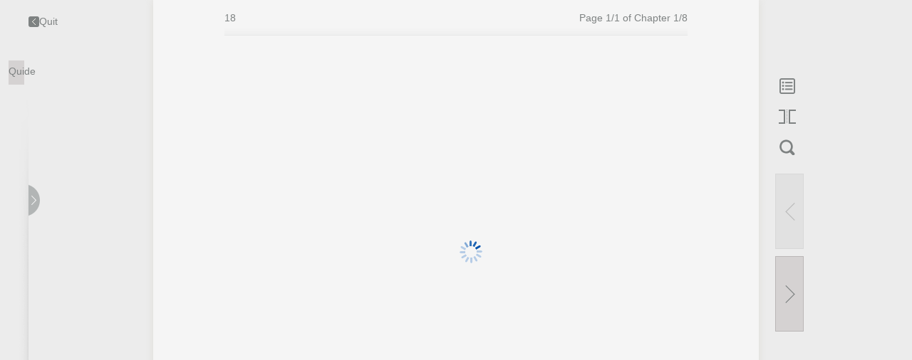

--- FILE ---
content_type: text/html;charset=UTF-8
request_url: https://reader.thatsbooks.com/yoyue/treader/2/31912?locale=en_US
body_size: 3650
content:
<!DOCTYPE html>
<html>
<head>
    <meta http-equiv="X-UA-Compatible" content="IE=edge,chrome=1">
    <meta charset="UTF-8">
    <meta name="viewport" content="width=device-width">
    <meta name="apple-mobile-web-app-capable" content="yes">
    <title>04202014ulte.epub</title>
    <link rel="stylesheet" type="text/css" href="/yoyue/ereader/web/style/webstyle.css" />
    <script type="text/javascript" src="/yoyue/ereader/web/js/jquery-1.10.2.min.js"></script>
    <script type="text/javascript" src="/yoyue/ereader/web/js/jquery.tmpl.js"></script>
    <script type="text/javascript" src="/yoyue/ereader/web/js/libs/jquery.highlight.js"></script>
    <script type="text/javascript" src="/yoyue/ereader/web/js/libs/jquery.mark.min.js"></script>
    <script type="text/javascript" src="/yoyue/ereader/web/js/clipboard.min.js"></script>
    <script src="/yoyue/ereader/wap/js/locale/reader-lang-en_US.js"></script>
    <script type="text/javascript" src="/yoyue/ereader/web/js/reader/epub.js"></script>
    <script type="text/javascript" src="/yoyue/ereader/web/js/reader/reader.js?v=1"></script>
    <script type="text/javascript" src="/yoyue/ereader/web/js/hooks/smartimages.js?v=11"></script>
    <script type="text/javascript" src="/yoyue/ereader/web/js/hooks/extensions/highlight.js"></script>
    <script type="text/javascript" src="/yoyue/ereader/web/js/hooks/wgxpath.install.js"></script>
    <script type="text/javascript" src="https://reader.thatsbooks.com//reader/js/info.js"></script>
    <script type="text/javascript">
        /*初始化阅读器，需要传入图书路径，图书id，服务器地址等动态信息 */
        function initReader(){
            EPUBJS.Hooks.register("beforeChapterDisplay").wgxpath = function(callback, renderer){
                wgxpath.install(renderer.render.window);
                if(callback) callback();
            };

            wgxpath.install(window);
            //TODO epub应用路径
            EPUBJS.filePath = "/yoyue/ereader/web/";
            var pageMode = getPageMode();
            var layoutOveride = null;
            if(pageMode == 2){
                layoutOveride = { spread: 'auto', layout: 'pre-paginated', orientation: 'auto'};
            }
            EPUBJS.filePath
            //TODO epub的根目录
            window.reader = ePubReader("/yoyue/bookdata/trail/2/epub/31912/",
                {   width: 645,
                    height: $("#doc").height() - 20,
                    spreads : false,
                    history : false,
                    bookId : "31912",
                    appId : "2",
                    layoutOveride: layoutOveride,
                    target:"",
                    point:"",
                    q:"",
                    
                    serverPath : "/yoyue/",
                    redirect:"0"
                });
        }

        var comm = "bookId=31912&appId=2";
        //心跳保持会话
        setInterval(function(){
            $.ajax({url:"/yoyue/heartbeatKeep",async:true});
        },600000);

    </script>

    <script type="text/javascript" src="/yoyue/ereader/web/js/reader-base.js"></script>
        <style>
            @font-face {font-family:'myFont_0';
                src:url('/yoyue/bookdata/trail/2/epub/31912/OEBPS/font/6db5d9c6c6a031912_0.woff') format('woff'),url('/yoyue/bookdata/trail/2/epub/31912/OEBPS/font/6db5d9c6c6a031912_0.woff2') format('woff2'),
                url('/yoyue/bookdata/trail/2/epub/31912/OEBPS/font/6db5d9c6c6a031912_0.ttf') format('truetype');font-weight: normal;font-style: normal;}
            @font-face {font-family:'myFont_1';
                src:url('/yoyue/bookdata/trail/2/epub/31912/OEBPS/font/6db5d9c6c6a031912_1.woff') format('woff'),url('/yoyue/bookdata/trail/2/epub/31912/OEBPS/font/6db5d9c6c6a031912_1.woff2') format('woff2'),
                url('/yoyue/bookdata/trail/2/epub/31912/OEBPS/font/6db5d9c6c6a031912_1.ttf') format('truetype');font-weight: normal;font-style: normal;}
            @font-face {font-family:'myFont_2';
                src:url('/yoyue/bookdata/trail/2/epub/31912/OEBPS/font/6db5d9c6c6a031912_2.woff') format('woff'),url('/yoyue/bookdata/trail/2/epub/31912/OEBPS/font/6db5d9c6c6a031912_2.woff2') format('woff2'),
                url('/yoyue/bookdata/trail/2/epub/31912/OEBPS/font/6db5d9c6c6a031912_2.ttf') format('truetype');font-weight: normal;font-style: normal;}
            @font-face {font-family:'myFont_3';
                src:url('/yoyue/bookdata/trail/2/epub/31912/OEBPS/font/6db5d9c6c6a031912_3.woff') format('woff'),url('/yoyue/bookdata/trail/2/epub/31912/OEBPS/font/6db5d9c6c6a031912_3.woff2') format('woff2'),
                url('/yoyue/bookdata/trail/2/epub/31912/OEBPS/font/6db5d9c6c6a031912_3.ttf') format('truetype');font-weight: normal;font-style: normal;}
            #searchResults,.quote {font-family:myFont_0,myFont_1,myFont_2,myFont_3 ! important;}
        </style>
</head>
<body>
<!-- 内容模板 -->
<script id="toc-tmpl" type="text/x-jquery-tmpl">
	<li>
		<a class="{{= style}}" href="javascript:tocGoto('{{= url}}');" title="{{= title}}">
			<span class="">{{= title}}</span>
		</a>
	</li>
</script>
<script id="bookmark-impl" type="text/x-jquery-tmpl">
	<li cfi="{{= cfi}}">
		<a class="catalog-title catalog-title-1" href="javascript:bookmarkGoto('{{= cfi}}');" target="_self" title="{{= title}}">
			<span class="">{{= title}}</span>
		</a>
		<p class="quote"><a href="javascript:bookmarkGoto('{{= cfi}}');">{{= content}}</a></p>
		<p class="actions">{{= createTime}}　　<a class="btn-remove" href="javascript:" type="bookmark" cfi="{{= cfi}}" title="Delete">Delete</a></p>
	</li>
</script>
<script id="booknote-impl" type="text/x-jquery-tmpl">
	<li noteid="{{= id}}">
		<p class="quote"><a href="javascript:booknoteGoto('{{= contentCfi}}');">{{= content}}</a></p>
		{{if note}}
			<div class="note"><i class="icon icon-15"></i><a href="#"><p class="booteNoteNoteContent">{{= note}}</p></a></div>
		{{/if}}
		<p class="actions">{{= createTime}}
			<a class="btn-remove" href="javascript:;" type="booknote"  noteid="{{= id}}" title="Delete ">Delete</a>
		</p>
	</li>
</script>

<script id="bookinfo-impl" type="text/x-jquery-tmpl">
	<li>
         <input type="hidden" id="buyBookUrl" value="{{= href}}">
        {{if typeof(cover) != "undefined" && cover!=""}}<a class="img" href="javascript:;"><img src="{{= cover}}" /></a>{{/if}}
        {{if typeof(title) != "undefined" && title!=""}}<h4><a href="javascript:;">{{= title}}</a></h4>{{/if}}
    </li>
</script>

<div id="doc">
    <div id="highlight-and-note-layer">
    </div>
    <div class="docbox" id="viewer">

    </div>
    <div class="docScrollbarLayer"><div class="docScrollbarBg"><div class="docScrollbar"></div></div><div class="docScrollbarPoint"></div></div>
    <div id="loader"><img src="/yoyue/ereader/web/images/loader.gif"></div>

</div>
<div class="tools-bar">
    <div class="inner">
        <div class="left-btn">
            <a class="btn-back" href="javascript:;"  onclick='window.open("about:blank","_self").close();' title="Quit"><i class="icon icon-01"></i>Quit</a>
            <a class="btn-guide" href="#" title="Quide">Quide</a>
        </div>
        <div class="left">
            <div class="book-pay">
                <div class="switchs"><a class="btn-switch" href="javascript:;" title="图书列表开关"><i class="icon icon-03"></i></a></div>
                <ul class="book-ul">

                </ul>
            </div>
        </div>
        <div class="center">
            <div class="title clearfix">
                <h4 class="fl" id="bookTitle">...</h4>
                <div class="percent fr">.</div>
            </div>
        </div>
        <div class="right">
            <!--目录-->
            <div class="tool-box box-catalog">
                <a class="tool-box-btn btn-catalog" href="javascript:;" title="Catalog">
                    <i class="icon icon-06"></i>
                    <span>Catalog</span>
                </a>
                <div class="tool-info info-catalog">
                    <div class="book-info" dir="auto">
                        <ul id="bookToc">
                        </ul>
                    </div>
                </div>
            </div>

            <!--翻页模式-->
            <div class="tool-box box-flip">
                <a class="tool-box-btn btn-flip" href="javascript:;" title="Page Flip Mode">
                    <i class="icon icon-09"></i>
                    <span>Page Flip Mode</span>
                </a>
            </div>
            <!--搜索-->
            <div class="tool-box box-search">
                <a class="tool-box-btn btn-search" href="javascript:;" title="Search">
                    <i class="icon icon-10"></i>
                    <span>Search</span>
                </a>
                <div class="info-search" id="infoSearch">
                    <i class="icon icon-16"></i> <!-- 箭头 -->
                    <b class="btn-close" title="Close and clear search results">×</b>
                    <h3 id="drag">Search in books</h3>
                    <div class="search-list">
                        <form class="form-search clearfix">
                            <input name="" id="searchBox" placeholder="Key words" value="" class="query fl" type="text">
                            <button class="icon-search fr"></button>
                        </form>
                        <div class="results">

                            <!--搜索文本-->
                            <div class="search-result">
                                <!-- <h4>搜索结果<span>1</span>个</h4> -->
                                <ul id="searchResults" class="results-list">
                                </ul>
                            </div>

                        </div>
                    </div>
                </div>
            </div>
            <div class="tool-box box-page">
                <a id="pagePrev" class="page-prev-l" href="#" title="Prev"></a>
                <a id="pageNext" class="page-next-l" href="#" title="Next"></a>
            </div>
        </div>
    </div>
</div>
<div class="bg2"></div>

<!--指南提示-->
<div class="bg"></div>
<i class="tips" style="top:109px;"><b></b>Catalog</i>
<i class="tips" style="top:152px;"><b></b>Bookmark</i>
<i class="tips" style="top:195px;"><b></b>Line & Notes</i>
<i class="tips" style="top:238px;"><b></b>Page Flip Mode</i>
<i class="tips" style="top:281px;"><b></b>Search</i>
<i class="tips" style="top:372px;"><b></b>Page Down</i>
<i class="tips" style="top:487px;"><b></b>Page Up</i>
<div class="tips-center clearfix">
    <a class="close-tips" href="javascript:;">×</a>
    <div class="c-left fl">
        <p>Strike and note operations</p>
        <div class="section-bd">
            <img src="/yoyue/ereader/web/images/icon_18.png" width="309">
        </div>
    </div>
    <div class="c-right fl">
        <p>hot key</p>
        <ul class="section-bd">
            <li>
                <i class="icon icon-19-01"></i>
                <span>Full screen reading</span>
            </li>
            <li>
                <i class="icon icon-19-02"></i>
                <span>Turn page</span>
            </li>
            <!--<li>
                <i class="icon icon-19-03"></i>
                <span>整行上下移动</span>
            </li>-->
        </ul>
    </div>
</div>

<!--笔记弹窗，必须加display:none，否则影响高度计算-->
<div class="note-wrap" style="display:none">
    <i class="icon icon-27"></i>
    <div class="textarea"><textarea name="" placeholder="Enter notes here" id="noteContent"></textarea></div>
    <p class="act-btn">
        <a href="javascript:;" class="btns-ok" id="note-ok">Confirm</a>
        <a href="javascript:;" class="btns-no" id="note-no">Cancel</a>
    </p>
</div>
<!-- 工具栏 -->
<div id="tooltip" class="tooltip"  style="display:none"><i class="icon icon-25"></i>
    <ul class="clearfix">
        <li>
            <a class="tool-copy" href="javascript:;"><i class="icon icon-22"></i>Copy</a>
        </li>
        <li class="note_menu_underline"><span><i class="icon icon-26"></i></span></li>
        <li class="note_menu_underline">
            <a class="tool-underline" href="javascript:;"><i class="icon icon-23"></i>Line</a>
        </li>
        <li class="note_menu_note"><span><i class="icon icon-26"></i></span></li>
        <li class="note_menu_note">
            <a class="tool-note" href="javascript:;"><i class="icon icon-24"></i>Notes</a>
        </li>
        <li class="note_menu_cancel">
            <a class="tool-note-cancel" href="javascript:;"><i class="icon icon-24"></i>Cancel</a>
        </li>
        <li class="note_menu_note"><span><i class="icon icon-26"></i></span></li>
        <li>
            <a class="tool-search" href="javascript:;"><i class="icon icon-29"></i>Search</a>
        </li>
    </ul>
</div>
<!-- 提示框 -->
<div id="info_dlg" class="info_dlg"  style="display:none"></div>
<!-- 提示框 -->
<div id="msg_dlg" class="msg_dlg"  style="display:none"></div>
</body>
</html>

--- FILE ---
content_type: text/html
request_url: https://reader.thatsbooks.com/yoyue/bookdata/trail/2/epub/31912/OEBPS/chapter1.html?t=
body_size: 133
content:
<!DOCTYPE html PUBLIC "-//W3C//DTD XHTML 1.1//EN" "http://www.w3.org/TR/xhtml11/DTD/xhtml11.dtd"> 
<html xmlns="http://www.w3.org/1999/xhtml" dir="rtl" xml:lang="ar"> 
 <head> 
  <meta name="generator" content="HTML Tidy, see www.w3.org" /> 
  <meta http-equiv="Content-Type" content="application/xhtml+xml; charset=utf-8" /> 
  <title>18</title> 
  <link href="css/main.css" rel="stylesheet" type="text/css" /> 
  <link rel="stylesheet" type="text/css" href="font/font.css?t=1579312213872" /> 
 </head> 
 <body> 
  <p class="picture"><img src="/yoyue/ereader/images/pixel.gif" alt="alt" width="521px" height="800px" data-original="images/cover.jpg" style="background:url(/yoyue/ereader/images/loading.gif) no-repeat center;" /></p> 
 </body> 
</html>

--- FILE ---
content_type: text/html
request_url: https://reader.thatsbooks.com/yoyue/bookdata/trail/2/epub/31912/OEBPS/chapter2.html
body_size: 243
content:
<!DOCTYPE html PUBLIC "-//W3C//DTD XHTML 1.1//EN" "http://www.w3.org/TR/xhtml11/DTD/xhtml11.dtd"> 
<html xmlns="http://www.w3.org/1999/xhtml" dir="rtl" xml:lang="ar"> 
 <head> 
  <meta name="generator" content="HTML Tidy, see www.w3.org" /> 
  <meta http-equiv="Content-Type" content="application/xhtml+xml; charset=utf-8" /> 
  <title>18</title> 
  <link href="css/main.css" rel="stylesheet" type="text/css" /> 
  <link rel="stylesheet" type="text/css" href="font/font.css?t=1579312213872" /> 
 </head> 
 <body> 
  <p class="subtitle1">ﺑﺆﺄﺭﺃ ﺩﻟﻤﻛﺢ</p> 
  <p class="normaltext"><br /></p> 
  <p class="title1">ﺃﻗﻨﻨﺄﺟﺄﺙ ﻗﺌﺴﻔﺔ ﺃﻟﻨﺘﻤﻧﺮ</p> 
  <p class="subtitle1">(ﺩﻧﺘﺶ ﺩﻧﺪﺭﻭ)</p> 
  <p class="normaltext"><br /></p> 
  <p class="subtitle1">ﺑﺮﺣﺆﺔ: ﺃﻟﺪﻛﻨﻤﺭ ﻏﺆﺄﺩ ﺛﺒﻠﻞ</p> 
  <p class="normaltext"><br /></p> 
  <p class="normaltext"><br /></p> 
  <p class="normaltext"><br /></p> 
  <p class="subtitle1">ﺩﺃﺭ ﺃﻟﻔﺄﺭﺃﺋﻰ</p> 
 </body> 
</html>

--- FILE ---
content_type: text/css
request_url: https://reader.thatsbooks.com/yoyue/bookdata/trail/2/epub/31912/OEBPS/css/main.css
body_size: 469
content:
body{word-wrap:break-word; text-align: justify; font-size: 1em; /**re line-height:1.618em; re**/}
img{max-width:100%;	}
p{
	/**re margin-top: 1em; re**/
	text-indent: 0em;
	direction:rtl;
}
.title1 {
	font-size: 1.6em;
	font-weight: bold;
	/**re margin-top: 1em; re**/
	/**re margin-bottom: 1em; re**/
	text-indent:0em;
	text-align:center;
}
.title2 {
	font-size: 1.4em;
	font-weight: bold;
	/**re margin-top: 1em; re**/
	/**re margin-bottom: 1em; re**/
	text-indent:0em;
}
.normaltext {
	text-indent:2em;
	/**re margin-top: 0.1em; re**/
	/**re margin-bottom: 0.1em; re**/
}
.normaltext0 {
	text-indent:0em;
	font-weight: bold;
	/**re margin-top: 0em; re**/
	/**re margin-bottom: 0em; re**/
}
.normaltext1 {
	font-weight: bold;
	text-indent:0em;
	/**re margin-top: 0em; re**/
	/**re margin-bottom: 0em; re**/
	text-align:left;
}
.normaltext2 {
	text-indent:0em;
	/**re margin-top: 0em; re**/
	/**re margin-bottom: 0em; re**/
	/**re margin-right: 2em; re**/
	direction:ltr;
}
.normaltext2a {
	/**re text-indent:-2em; re**/
	/**re margin-top: 0em; re**/
	/**re margin-bottom: 0em; re**/
	/**re margin-left: 2em; re**/
	direction:ltr;
}
.normaltext3 {
	font-weight: bold;
	text-indent:0em;
	/**re margin-top: 0em; re**/
	/**re margin-bottom: 0em; re**/
}
.normaltext3a {
	text-indent:0em;
	/**re margin-top: 0em; re**/
	/**re margin-bottom: 0em; re**/
}
.normaltext3b {
	text-indent:0em;
	/**re margin-top: 0em; re**/
	/**re margin-bottom: 0em; re**/
	/**re margin-right: 4em; re**/
}
.normaltext4 {
	text-indent:0em;
	/**re margin-top: 0em; re**/
	/**re margin-bottom: 0em; re**/
	text-align:center;
}
.normaltexta2 {
	text-indent:0em;
	/**re margin-top: 0em; re**/
	/**re margin-bottom: 0em; re**/
	direction:ltr;
}
.subtitle {
	font-size: 1.1em;
	font-weight: bold;
	text-indent: 0em;
	/**re margin-top: 1em; re**/
	/**re margin-bottom: 1em; re**/
}
.subtitle1 {
	font-size: 1.1em;
	font-weight: bold;
	text-indent: 0em;
	/**re margin-top: 1em; re**/
	/**re margin-bottom: 1em; re**/
    text-align: center;
}
.picture {
    text-align: center;
	/**re margin-top: 10px; re**/
	/**re margin-bottom: 10px; re**/
}
.contents-title {
    font-size: 1.6em;
    font-weight: bold;
    /**re margin-bottom: 1em; re**/
    text-align: center;
	border-bottom: 1.5px dotted #000000;
}
.mulu {
	font-size: 1.6em;
	font-weight: bold;
	/**re margin-top: 1em; re**/
	/**re margin-bottom: 1em; re**/
	text-align: center;
}
.mulu1 {
	/**re margin-left: 0em; re**/
	/**re margin-right: 0em; re**/
	/**re margin-top: 0.2em; re**/
	/**re margin-bottom: 0em; re**/
}
.mulu2 {
	/**re margin-left: 0em; re**/
	/**re margin-right: 2em; re**/
	/**re margin-top: 0.2em; re**/
	/**re margin-bottom: 0em; re**/
}
.note {
	font-size: 1.2em;
	font-weight: bold;
	text-indent: 0em;
	/**re margin-top: 1em; re**/
	/**re margin-bottom: 0.5em; re**/
}
.note1 {
	font-size: 0.85em;
	text-indent: 0em;
	/**re margin-top: 0pt; re**/
	/**re margin-bottom: 0pt; re**/
}
.note0 {
	font-size: 0.85em;
	text-indent: 0em;
	/**re margin-top: 0pt; re**/
	/**re margin-bottom: 0pt; re**/
	direction:ltr;
}
.suptext {
	font-size: 0.5em;
}
.fy{
	page-break-before:always;
}
/*
a {
	color: #0000CC;
}*/
.bt {
	font-size: 1.1em;
	font-weight:bold;
	text-indent: 1em;
	text-align:center;
	/**re margin-top: 1em; re**/
	/**re margin-bottom: 1em; re**/
}
.bz {
	font-size: 0.9em;
	text-indent: 0em;
	/**re margin-top: 0em; re**/
	/**re margin-bottom: 1em; re**/
}
.tz {
	font-size: 0.9em;
	text-indent: 0em;
	/**re margin-top: 0em; re**/
	/**re margin-bottom: 0.5em; re**/
	font-weight:bold;
}
.tpzz{
	vertical-align: middle;
}
.table{
	width: 100%;
	text-indent:0em;
	/**re margin:0; re**/
	direction:rtl;
}
.underline{
	text-decoration:underline;
}
.line{border-bottom: 1px solid #000;}
.normaltext5s {
	direction:ltr;
	text-indent: 2em;
	/**re margin-top: 0pt; re**/
	/**re margin-bottom: 0pt; re**/
}

--- FILE ---
content_type: text/css
request_url: https://reader.thatsbooks.com/yoyue/bookdata/trail/2/epub/31912/OEBPS/font/font.css?t=1579312213872
body_size: 74
content:
 @font-face {font-family:'6db5d9c6c6a031912_0';src:url('6db5d9c6c6a031912_0.ttf') format('truetype'),url('6db5d9c6c6a031912_0.woff') format('woff'),url('6db5d9c6c6a031912_0.eot?#iefix') format('embedded-opentype');font-weight: normal;font-style: normal;}  @font-face {font-family:'6db5d9c6c6a031912_1';src:url('6db5d9c6c6a031912_1.ttf') format('truetype'),url('6db5d9c6c6a031912_1.woff') format('woff'),url('6db5d9c6c6a031912_1.eot?#iefix') format('embedded-opentype');font-weight: normal;font-style: normal;}  @font-face {font-family:'6db5d9c6c6a031912_2';src:url('6db5d9c6c6a031912_2.ttf') format('truetype'),url('6db5d9c6c6a031912_2.woff') format('woff'),url('6db5d9c6c6a031912_2.eot?#iefix') format('embedded-opentype');font-weight: normal;font-style: normal;}  @font-face {font-family:'6db5d9c6c6a031912_3';src:url('6db5d9c6c6a031912_3.ttf') format('truetype'),url('6db5d9c6c6a031912_3.woff') format('woff'),url('6db5d9c6c6a031912_3.eot?#iefix') format('embedded-opentype');font-weight: normal;font-style: normal;}  body,div,p,a,span,h1,h2,h3{font-family:"6db5d9c6c6a031912_0","6db5d9c6c6a031912_1","6db5d9c6c6a031912_2","6db5d9c6c6a031912_3" ! important;}

--- FILE ---
content_type: application/javascript
request_url: https://reader.thatsbooks.com/yoyue/ereader/web/js/reader/reader.js?v=1
body_size: 23047
content:
/**Doc Epub Reader 2017.7**/

EPUBJS.reader = {};
EPUBJS.reader.plugins = {};

(function(root, $) {

    var previousReader = root.ePubReader || {};

    var ePubReader = root.ePubReader = function(path, options) {
        return new EPUBJS.Reader(path, options);
    };

    //exports to multiple environments
    if (typeof define === 'function' && define.amd) {
        //AMD
        define(function(){ return Reader; });
    } else if (typeof module != "undefined" && module.exports) {
        //Node
        module.exports = ePubReader;
    }

})(window, jQuery);

EPUBJS.Reader = function(bookPath, _options) {
    var reader = this;

    var book;
    var plugin;
    var $viewer = $("#viewer");
    var search = window.location.search;
    var parameters;
    var toc = [];
    this.isOtherPanel = false;//用于控制是否打开的其他的面板功能
    this.message = reader_lang_message;
    this.isLoading = false;
    this.lastMousewheelTime = new Date(); //最后操作滚轮的时间
    this.isInitLoad = true;//是否是初始化加载，用于判断显示划线的延迟
    this.loadAnnoFun = null;
    this.isEditNote = false;//是否编辑

    //----浏览器判断
    this.Sys = {};
    var ua = navigator.userAgent.toLowerCase();
    var s;
    (s = ua.match(/rv:([\d.]+)\) like gecko/)) ? this.Sys.ie = s[1] :
        (s = ua.match(/msie ([\d.]+)/)) ? this.Sys.ie = s[1] :
            (s = ua.match(/firefox\/([\d.]+)/)) ? this.Sys.firefox = s[1] :
                (s = ua.match(/chrome\/([\d.]+)/)) ? this.Sys.chrome = s[1] :
                    (s = ua.match(/opera.([\d.]+)/)) ? this.Sys.opera = s[1] :
                        (s = ua.match(/version\/([\d.]+).*safari/)) ? this.Sys.safari = s[1] : 0;
    if(ua.match(/mac os/)) this.Sys.isMac = 1;

    console.log("浏览器信息:" + ua + ",isMac = " + this.Sys.isMac);

    this.settings = EPUBJS.core.defaults(_options || {}, {
        bookPath : bookPath,
        restore : false,
        reload : false,
        bookmarks : undefined,
        annotations : undefined,
        contained : undefined,
        bookKey : undefined,
        styles : undefined,
        sidebarReflow: false,
        generatePagination: false,
        history: false,
        bookId : -1, //图书id从前端传入
        serverPath : "/",
        point : "",//锚点
        redirect : 0,
        layoutOveride:undefined
    });


//	console.log(this.settings.layoutOveride);

    // Overide options with search parameters
    if(search) {
        parameters = search.slice(1).split("&");
        parameters.forEach(function(p){
            var split = p.split("=");
            var name = split[0];
            var value = split[1] || '';
            reader.settings[name] = decodeURIComponent(value);
        });
    }

    this.setBookKey(this.settings.bookPath); //-- This could be username + path or any unique string

    if(this.settings.restore && this.isSaved()) {
        this.applySavedSettings();
    }

    this.settings.styles = this.settings.styles || {
        fontSize : "100%"
    };

    this.book = book = new EPUBJS.Book(this.settings);
    //打开章节
    //alert(this.settings.href);
    if(this.settings.target!="") {
        console.log("开始跳转");
        book.go_to(this.settings.target);
        console.log("加载完毕");

    }
    //从本地加载
    if(localStorage){
        var lastcfiKey = "lastcfi_"+reader.settings.bookId;
        this.settings.previousLocationCfi = localStorage.getItem(lastcfiKey);
    }
    if(this.settings.previousLocationCfi) {
        book.gotoCfi(this.settings.previousLocationCfi);
    }

    this.offline = false;
    this.sidebarOpen = false;
    if(!this.settings.bookmarks) {
        this.settings.bookmarks = [];
    }

    if(!this.settings.annotations) {
        this.settings.annotations = [];
    }

    if(this.settings.generatePagination) {
        book.generatePagination($viewer.width(), $viewer.height());
    }

    book.renderTo("viewer");

    reader.ReaderController = EPUBJS.reader.ReaderController.call(reader, book);
    //reader.SettingsController = EPUBJS.reader.SettingsController.call(reader, book);
    reader.ControlsController = EPUBJS.reader.ControlsController.call(reader, book);
    //reader.SidebarController = EPUBJS.reader.SidebarController.call(reader, book);



    // Call Plugins
    for(plugin in EPUBJS.reader.plugins) {
        if(EPUBJS.reader.plugins.hasOwnProperty(plugin)) {
            reader[plugin] = EPUBJS.reader.plugins[plugin].call(reader, book);
        }
    }

    book.ready.all.then(function() {
        reader.ReaderController.hideLoader();
        //alert("book.ready.all.then");
        //图书详情
        if(typeof  bookinfo=="function"){

            bookinfo();
        }else{

            // var meta1 = reader.book.metadata;
            // var json = {title:meta1.bookTitle,author:meta1.creator,desc:meta1.description,price:"",cover:"",href:"#"};
            // $("#bookinfo-impl").tmpl(json).appendTo('ul.book-ul');
            var meta1 = reader.book.metadata;
            var cover = reader.book.coverPath;
            if(cover == false || cover == undefined ){
                cover = "";
            }
            var json = {title:meta1.bookTitle.replace(/<[^>]+>/g,""),author:meta1.creator,desc:meta1.description.replace(/<[^>]+>/g,""),price:"",cover:cover,href:"#"};
            $("#bookinfo-impl").tmpl(json).appendTo('ul.book-ul');
            leftResize();
        }

        $.ajaxSettings.async = true;
        //异步加载bookmark
        $.getJSON(reader.settings.serverPath + "epub/getBookmark",{bookId:reader.settings.bookId},function(result){
            //console.log(result.length);
            reader.settings.bookmarks = result;
            reader.BookmarksController = EPUBJS.reader.BookmarksController.call(reader, book);
        });
        $.ajaxSettings.async = false;
        if(reader.settings.previousLocationCfi){
            var bookmarked = reader.isBookmarked(reader.settings.previousLocationCfi);
            var $bookmark = $("#bookmark");
            if(bookmarked === -1) { //-- Not bookmarked
                $bookmark.removeClass("on");
                $bookmark.attr('title',reader.message['加入书签']);
            } else { //-- Bookmarked
                $bookmark.addClass("on");
                $bookmark.attr('title',reader.message['取消书签']);
            }
        }

        //异步加载bookmark
        $.getJSON(reader.settings.serverPath + "epub/getBooknote",{bookId:reader.settings.bookId},function(result){
           // console.log(result.length);
            reader.settings.annotations = result;
            reader.NotesController = EPUBJS.reader.NotesController.call(reader, book);
            //2019.4.15 有可能不触发renderer:locationChanged事件，所以在此强制条用一次。
            reader.loadAnnoFun();
        });

    });

    book.getMetadata().then(function(meta) {
        reader.MetaController = EPUBJS.reader.MetaController.call(reader, meta);
    });

    reader.SearchController = EPUBJS.reader.SearchController.call(reader, book);

    book.getToc().then(function(toc) {
        reader.TocController = EPUBJS.reader.TocController.call(reader, toc);
    });

    window.addEventListener("beforeunload", this.unload.bind(this), false);

    window.addEventListener("hashchange", this.hashChanged.bind(this), false);

    document.addEventListener('keydown', this.adjustFontSize.bind(this), false);

    book.on("renderer:keydown", this.adjustFontSize.bind(this));
    book.on("renderer:keydown", reader.ReaderController.arrowKeys.bind(this));

    book.on("renderer:selected", this.selectedRange.bind(this));

    return this;
};

EPUBJS.Reader.prototype.info = function(txt) {
    $('#info_dlg').html(txt);
    var top = $(document.body).height()/2;
    var left = $(document.body).width()/2;

    $('#info_dlg').css({
        'position': 'absolute',
        "top": top + "px",
        "left": left + "px",
        'z-index': '90000',
        'background': '#7e8282',
        'border-radius': '5px',
        'box-shadow': '0 0 5px rgba(0,0,0,0.6)',
        'color':'white',
        'width':'150px',
        'height':'30px',
        'padding-top' : 10,
        'text-align' : "center"
    }).show().delay(1000).hide(300);
};

EPUBJS.Reader.prototype.adjustFontSize = function(e) {
    var fontSize;
    var interval = 2;
    var PLUS = 187;
    var MINUS = 189;
    var ZERO = 48;
    var MOD = (e.ctrlKey || e.metaKey );

    if(!this.settings.styles) return;

    if(!this.settings.styles.fontSize) {
        this.settings.styles.fontSize = "100%";
    }

    fontSize = parseInt(this.settings.styles.fontSize.slice(0, -1));

    if(MOD && e.keyCode == PLUS) {
        e.preventDefault();
        this.book.setStyle("fontSize", (fontSize + interval) + "%");

    }

    if(MOD && e.keyCode == MINUS){

        e.preventDefault();
        this.book.setStyle("fontSize", (fontSize - interval) + "%");
    }

    if(MOD && e.keyCode == ZERO){
        e.preventDefault();
        this.book.setStyle("fontSize", "100%");
    }
};

EPUBJS.Reader.prototype.getNowFormatDate = function(){
    var date = new Date();
    var seperator1 = "-";
    var seperator2 = ":";
    var month = date.getMonth() + 1;
    var strDate = date.getDate();
    if (month >= 1 && month <= 9) {
        month = "0" + month;
    }
    if (strDate >= 0 && strDate <= 9) {
        strDate = "0" + strDate;
    }
    var h = date.getHours() ;
    if(h >=0 && h <=9) h = "0" + h;
    var m = date.getMinutes();
    if(m >=0 && m <=9) m = "0" + m;
    var s = date.getSeconds();
    if(s >=0 && s <=9) s = "0" + s;

    var currentdate = date.getFullYear() + seperator1 + month + seperator1 + strDate
        + " " + h + seperator2 + m
        + seperator2 + s
    return currentdate;
};

EPUBJS.Reader.prototype.addBookmark = function(cfi) {
    var present = this.isBookmarked(cfi);
    if(present > -1 ) return;

    var epubcfi = new EPUBJS.EpubCFI();
    //console.log(cfi);
    var pElement = epubcfi.findParent(cfi,this.book.renderer.doc);
    //console.log("pElement ==  " + pElement.textContent);
    //console.log("pElement ==  " + pElement.nodeName);
    var content = "[图片]";
    if("BODY" != pElement.nodeName)
        content = pElement.textContent;
    if(content.length > 80)
        content = content.substring(0,80);

    //console.log(getNowFormatDate());

    //从目录中找标题，目前只能找到第一级标题
    var currTitle = "";
    var currHref = this.book.currentChapter.href;
    this.toc.forEach(function(data,i){
        if(data.href == currHref || data.href.indexOf(currHref) == 0)
            currTitle = data.label;
    });

    var bookmark = {title:currTitle,content:content,createTime:this.getNowFormatDate(),cfi:cfi,index:this.settings.bookmarks.length};
    this.settings.bookmarks.push(bookmark);
    //console.log("book.chapter:" + this.book.currentChapter.href + ",title="+this.book.currentChapter.id);

    this.trigger("reader:bookmarked", bookmark);
};

EPUBJS.Reader.prototype.removeBookmark = function(cfi) {
    var bookmark = this.isBookmarked(cfi);
    if( bookmark === -1 ) return;

    this.settings.bookmarks.splice(bookmark, 1);
    this.trigger("reader:unbookmarked", cfi);
};

EPUBJS.Reader.prototype.removeBooknote = function(id) {
    var noteindex = -1;
    this.settings.annotations.forEach(function(data,index){
        if(data.id == id) noteindex = index;
    });

    if(noteindex == -1)
        return;
    this.settings.annotations.splice(noteindex, 1);
    this.trigger("reader:unbooknote", id);
};

EPUBJS.Reader.prototype.isBookmarked = function(cfi) {
    var bookmarks = this.settings.bookmarks;
    var index = -1;
    bookmarks.forEach(function(bookmark,i){
        if(bookmark.cfi == cfi) index = i;
    })
    //return bookmarks.indexOf(cfi);
    return index;
};

EPUBJS.Reader.prototype.saveBookmark = function() {
    var msg = "";
    var bookmarks = this.settings.bookmarks;
    if(bookmarks != undefined && bookmarks.length > 0){
        var last = bookmarks[bookmarks.length - 1];
        $.post(this.settings.serverPath + "epub/saveBookmark",
            { bookId: this.settings.bookId,title:last.title,cfi:last.cfi,content:last.content },
            function(data){
                //alert("Data Loaded: " + data);
            });
    }

};

EPUBJS.Reader.prototype.saveBooknote = function() {
    var msg = "";
    var annotations = this.settings.annotations;

    if(annotations != undefined && annotations.length > 0){
        var last = annotations[annotations.length - 1];
        $.post(this.settings.serverPath + "epub/saveBooknote", {
                appId:this.settings.appId,
                bookId: this.settings.bookId,title:'划线与笔记',id:last.id,cloudId:last.cloudId,privateId:last.privateId,
                color:last.color,spineHref:last.spineHref,spineIndex:last.spineIndex,idref:last.idref,contentCfi:last.contentCfi,
                content:last.content,startNodeIndex:last.startNodeIndex,startNodeOffset:last.startNodeOffset,endNodeIndex:last.endNodeIndex,
                endNodeOffset:last.endNodeOffset,note:last.note

            },
            function(data){
                //alert("Data Loaded: " + data);
            });
        //console.log("save:"+this.settings.bookId+","+JSON.stringify(bookmarks));
    }

};

/*
EPUBJS.Reader.prototype.searchBookmarked = function(cfi) {
	var bookmarks = this.settings.bookmarks,
			len = bookmarks.length,
			i;

	for(i = 0; i < len; i++) {
		if (bookmarks[i]['cfi'] === cfi) return i;
	}
	return -1;
};
*/

EPUBJS.Reader.prototype.clearBookmarks = function() {
    this.settings.bookmarks = [];
};

//-- Settings
EPUBJS.Reader.prototype.setBookKey = function(identifier){
    if(!this.settings.bookKey) {
        this.settings.bookKey = "epubjsreader:" + EPUBJS.VERSION + ":" + window.location.host + ":" + identifier;
    }
    return this.settings.bookKey;
};

//-- Checks if the book setting can be retrieved from localStorage
EPUBJS.Reader.prototype.isSaved = function(bookPath) {
    var storedSettings;

    if(!localStorage) {
        return false;
    }

    storedSettings = localStorage.getItem(this.settings.bookKey);

    if(storedSettings === null) {
        return false;
    } else {
        return true;
    }
};

EPUBJS.Reader.prototype.removeSavedSettings = function() {
    if(!localStorage) {
        return false;
    }

    localStorage.removeItem(this.settings.bookKey);
};

EPUBJS.Reader.prototype.applySavedSettings = function() {
    var stored;

    if(!localStorage) {
        return false;
    }

    try {
        stored = JSON.parse(localStorage.getItem(this.settings.bookKey));
    } catch (e) { // parsing error of localStorage
        return false;
    }

    if(stored) {
        // Merge styles
        if(stored.styles) {
            this.settings.styles = EPUBJS.core.defaults(this.settings.styles || {}, stored.styles);
        }
        // Merge the rest
        this.settings = EPUBJS.core.defaults(this.settings, stored);
        return true;
    } else {
        return false;
    }
};

EPUBJS.Reader.prototype.getAllTextNodes = function (node, includeWhitespaceNodes) {
    var textNodes = [], nonWhitespaceMatcher = /\S/;

    function getTextNodes(node) {
        if (node.nodeType == 3) {
            if (includeWhitespaceNodes || nonWhitespaceMatcher.test(node.nodeValue)) {
                textNodes.push(node);
            }
        } else {
            for (var i = 0, len = node.childNodes.length; i < len; ++i) {
                getTextNodes(node.childNodes[i]);
            }
        }
    }

    getTextNodes(node);
    return textNodes;
};

EPUBJS.Reader.prototype.saveSettings = function(){
    if(this.book) {
        this.settings.previousLocationCfi = this.book.getCurrentLocationCfi();
    }

    if(!localStorage) {
        return false;
    }

    localStorage.setItem(this.settings.bookKey, JSON.stringify(this.settings));
};

EPUBJS.Reader.prototype.unload = function(){
    if(this.settings.restore && localStorage) {
        this.saveSettings();
    }
};


EPUBJS.Reader.prototype.hashChanged = function(){
    var hash = window.location.hash.slice(1);
    this.book.go_to(hash);
};

EPUBJS.Reader.prototype.selectedRange = function(range){
    var epubcfi = new EPUBJS.EpubCFI();
    var cfi = epubcfi.generateCfiFromRangeAnchor(range, this.book.renderer.currentChapter.cfiBase);
    var cfiFragment = "#"+cfi;

    // Update the History Location
    if(this.settings.history &&
        window.location.hash != cfiFragment) {
        // Add CFI fragment to the history
        //Qianfan:取消地址栏展示
        //history.pushState({}, '', cfiFragment);
        this.currentLocationCfi = cfi;
    }

    //this.showNotes(range);
};

//-- Enable binding events to reader
RSVP.EventTarget.mixin(EPUBJS.Reader.prototype);
EPUBJS.reader.BookmarksController = function() {
    var reader = this;
    var book = this.book;
    var tem_setting = this.settings;

    var $bookmarks = $("#bookBookmark"),
        $list = $bookmarks.find("#bookBookmark");

    var docfrag = document.createDocumentFragment();

    var show = function() {
        $bookmarks.show();
    };

    var hide = function() {
        $bookmarks.hide();
    };

    var counter = 0;

    var createBookmarkItem = function(cfi) {
        /*var listitem = document.createElement("li"),
                link = document.createElement("a");

        listitem.id = "bookmark-"+counter;
        listitem.classList.add('list_item');

        //-- TODO: Parse Cfi
        link.textContent = cfi;
        link.href = cfi;

        link.classList.add('bookmark_link');

        link.addEventListener("click", function(event){
                var cfi = this.getAttribute('href');
                book.gotoCfi(cfi);
                event.preventDefault();
        }, false);

        listitem.appendChild(link);

        counter++;

        return listitem;*/
        //var bookmarkData = [{title:"测试",createTime:"2017-07-18",content:"内容，需要获取出来!",href:cfi}];
        $("#bookmark-impl").tmpl(cfi).appendTo('#bookBookmark');
    };

    this.settings.bookmarks.forEach(function(cfi) {
        var bookmark = createBookmarkItem(cfi);
        //docfrag.appendChild(bookmark);
    });

    //$list.append(docfrag);

    this.on("reader:bookmarked", function(cfi) {
        var item = createBookmarkItem(cfi);
        $list.append(item);

        //console.log("location.cfi="+cfi.cfi + ",page.cfi="+book.renderer.pageMap[book.renderer.currentChapter.spinePos + 1].start);

        reader.saveBookmark();
    });

    this.on("reader:unbookmarked", function(cfi) {
        $.post(tem_setting.serverPath + "epub/deleteBookmark", { bookId:tem_setting.bookId,cfi:cfi },
            function(data){
                if(data == 'ok'){
                    var $item = $("#bookBookmark").find("li[cfi='"+cfi+"']");
                    $item.remove();

                    //列表在reader-base中删除
                    reader.saveBookmark();
                    $("#bookmarkCount").text("共"+reader.settings.bookmarks.length+"条");
                }

                //判断是否删除当前页的标签
                var curr_cfi = reader.book.getCurrentLocationCfi();
                if (curr_cfi == cfi) {
                    $bookmark.removeClass("on");
                    $bookmark.attr('title',reader.message['加入书签']);
                }

            });
    });

    return {
        "show" : show,
        "hide" : hide
    };
};
//是否已经自动跳转过
var isRedirect=false;
EPUBJS.reader.ControlsController = function(book) {
    var reader = this;
    var pageCount = 0;
    var $load = $("#loader");
    var scrollTime = new Date().getTime();

    $main = $("#main"),
        $sidebar = $("#sidebar"),
        $settings = $("#setting"),
        $bookmark = $("#bookmark");

    var goOnline = function() {
        reader.offline = false;
    };

    var goOffline = function() {
        reader.offline = true;
    };

    var fullscreen = false;

    book.on("book:online", goOnline);
    book.on("book:offline", goOffline);

    book.on("book:beforechapterloading", function(){
        $load.show();
        reader.isLoading = true;
        $("#pagePrev").addClass("no");
        $("#pageNext").addClass("no");
    });

    book.renderer.on("renderer:chapterDisplayed", function(){
        //console.log("chapterloaded");
        $load.hide();
        reader.isLoading = false;
        scrollTime = 1;

        if(book.renderer.currentChapter.spinePos == 0 && book.renderer.chapterPos == 1)
        {}
        else
            $("#pagePrev").removeClass("no");
        if(book.renderer.currentChapter.spinePos + 1 == book.spine.length &&  book.renderer.chapterPos == book.renderer.displayedPages)
        {}
        else
            $("#pageNext").removeClass("no");

        if(reader.settings.target!=""&&reader.settings.q!=""&&!isRedirect){
            //初始化检索
            $('#searchBox').val(reader.settings.q);
            $('.icon-search').click();
        }

    });
    //绑定书签事件
    $bookmark.on("click", function() {
        //console.log("add bookmark....");
        var cfi = reader.book.getCurrentLocationCfi();
        //cfi = book.renderer.pageMap[book.renderer.currentChapter.spinePos + 1].start;
        var bookmarked = reader.isBookmarked(cfi);

        if(bookmarked === -1) { //-- Add bookmark
            reader.addBookmark(cfi);
            $bookmark.addClass("on");
            $bookmark.attr('title',reader.message['取消书签']);

        } else { //-- Remove Bookmark
            reader.removeBookmark(cfi);
            $bookmark.removeClass("on");
            $bookmark.attr('title',reader.message['加入书签']);
        }

    });

    book.on('renderer:locationChanged', function(cfi){
        var bodyNode = book.renderer.render.document.body;
        //var allTextNodes = reader.getAllTextNodes(bodyNode, false);
        // allTextNodes.forEach(function (data, index) {
        //console.log("index="+index + ",data="+data);
        //console.log("left = " + data.parentNode.getBoundingClientRect().left + ",right="+data.parentNode.getBoundingClientRect().right)
        // });
        //this.currentLocationCfi = b.getPageCfi(this.visibileEl);
        //console.log("cfi == " + cfi + ",pageMap = " + book.renderer.pageMap[book.renderer.currentChapter.spinePos + 1].start);
        //存入本地存储
        if(localStorage){
            var lastcfiKey = "lastcfi_"+reader.settings.bookId;
            localStorage.setItem(lastcfiKey,cfi);
        }
        var cfiFragment = "#" + cfi;
        //-- Check if bookmarked
        var bookmarked = reader.isBookmarked(cfi);
        if(bookmarked === -1) { //-- Not bookmarked
            $bookmark.removeClass("on");
            $bookmark.attr('title',reader.message['加入书签']);
        } else { //-- Bookmarked
            $bookmark.addClass("on");
            $bookmark.attr('title',reader.message['取消书签']);
        }

        reader.currentLocationCfi = cfi;

        // Update the History Location
        if(reader.settings.history &&
            window.location.hash != cfiFragment) {
            // Add CFI fragment to the history
            //Qifan: 取消在地址栏的显示
            //history.pushState({}, '', cfiFragment);
        }

        //更新页码
//		console.log("displayedPages = " + book.renderer.displayedPages + ",chapterPos="+book.renderer.chapterPos);
//		console.log("chapter.size = " + book.renderer.currentChapter.spinePos + "//" + book.spine.length); //book.renderer.currentChapter.spinePos
        var currentCharterPos =  book.renderer.displayedPages - book.renderer.chapterPos;
        //第3/43章 第2/7页

        //var percentMsg = "第"+(book.renderer.currentChapter.spinePos + 1)+"/"+book.spine.length+"章 第"+book.renderer.chapterPos+"/"+book.renderer.displayedPages+"页";
        //console.log(reader.message['页码']);
        var percentMsg = reader.message['页码'];
        percentMsg = percentMsg.replace("{1}",book.renderer.currentChapter.spinePos + 1);
        percentMsg = percentMsg.replace("{2}",book.spine.length);
        percentMsg = percentMsg.replace("{3}",book.renderer.chapterPos);
        percentMsg = percentMsg.replace("{4}",book.renderer.displayedPages);

        $(".percent").html(percentMsg);

        if(book.renderer.currentChapter.spinePos == 0 && book.renderer.chapterPos == 1)
            $("#pagePrev").addClass("no");
        else
            $("#pagePrev").removeClass("no");
        if(book.renderer.currentChapter.spinePos + 1 == book.spine.length &&  book.renderer.chapterPos == book.renderer.displayedPages)
            $("#pageNext").addClass("no");
        else
            $("#pageNext").removeClass("no");

        //清除所有选中
        book.renderer.doc.defaultView.getSelection().removeAllRanges();
        //console.log("h====" + $(book.renderer.render.document).scrollTop());
        //竖排翻页效果  //两页以上才显示吧
        if(!window.reader.isPageLayout() && book.renderer.displayedPages>1){
            //恢复竖排翻页bug:下一页的scrollTop会使用上一页的scrollTop
            if(book.renderer.chapterPos == 1) {
                book.renderer.fixedEnableScroll = false;
                $(book.renderer.render.document).scrollTop(0);
                setTimeout(function(){
                    book.renderer.fixedEnableScroll = true;
                },500);
            }
            //--
            showScroll();
        }else{
            $(".docScrollbarLayer").hide();
        }
    });
    //************竖排翻页时滚动条效果********************

    function showScroll(){
        if(!window.reader.isPageLayout() && book.renderer.displayedPages>1){
            var h = ($(book.renderer.render.document).scrollTop() / ($(book.renderer.render.document).height() - book.renderer.height)) * 100;
            //console.log("h====" + $(book.renderer.render.document).scrollTop());
            $(".docScrollbar").height(h+"%");
            $(".docScrollbarPoint").css("top",$(".docScrollbar").height() - 3);
            $(".docScrollbarLayer").show();
        }
    }
    book.on('renderer:scroll',  function(){
        showScroll();
    });

    $(".docScrollbarPoint").click(function(e){
        //console.log("-y=" + _y)
        e.preventDefault();
        e.stopPropagation();
    });
    var isDrag = false;
    $(".docScrollbarPoint").mousedown(function(e) {
        isDrag = true;
        $(document).bind('mousemove', mouseMove).bind('mouseup', mouseUp);
        return false;
    });

    function mouseMove(e) {
        e = e || window.event;
        if (isDrag) {
            var h = e.clientY - $(".docScrollbarLayer").offset().top; //减去offsetTop应该可以的。
            //console.log("h=="+h + ","+$(".docScrollbarLayer").height()+",top="+$(book.renderer.render.document).scrollTop()+",height="+$(book.renderer.render.document).height());
            if(h <= 0 ) h = 0;
            if(h >= $(".docScrollbarLayer").height()) h = $(".docScrollbarLayer").height();
            h = h / $(".docScrollbarLayer").height();
            scrollMovePage(h);
            return false;
        }
    }
    function mouseUp(e) {
        isDrag = false;
        $(document).unbind('mousemove', mouseMove).unbind('mouseup', mouseUp);
    }

    //点击位置移动
    $(".docScrollbarLayer").click(function(e){
        var h = (e.offsetY / $(this).height());
        scrollMovePage(h);
    });

    function scrollMovePage(h){
        if((new Date().getTime() - scrollTime) > 200){
            $(book.renderer.render.document).scrollTop(h * ($(book.renderer.render.document).height() - book.renderer.height));
            scrollTime = new Date().getTime();
        }
    }
    //************竖排翻页时滚动条效果 end ********************
    book.on('renderer:mouseup', function(e){
        //console.log("e = " + e.pageX + ",");
        reader.showNotes(e);
    });



    book.renderer.on("renderer:chapterDisplayed", function(){
        //console.log("== " + book.renderer.render.document.addEventListener)
        //chrome/IE
        //event.originalEvent.wheelDelta || event.originalEvent.detail;

        //Safari浏览器只需要注册当前Document事件即可
        if(!reader.Sys.safari){
            book.renderer.render.document.addEventListener("mousewheel", function(e) {
                reader.mousewheel(e.wheelDelta);
                e.stopPropagation();
            });
            //firefox
            if(reader.Sys.firefox){
                book.renderer.render.document.addEventListener("DOMMouseScroll", function(e) {
                    reader.mousewheel(e.detail * -1);
                    e.stopPropagation();
                });
            }
        }


    });
    //先生成页码,加载所有的页面渲染，可能会有些慢，会加载所有的插图
    /*book.ready.all.then(function(){
        // book.generatePagination();
    });

    book.pageListReady.then(function(pageList){
        //alert(Book.pagination.firstPage);
        //$("#qfMin").text(Book.pagination.firstPage);
        //$("#qfMax").text(Book.pagination.lastPage);
        pageCount = book.pagination.lastPage;

    });
    book.on('book:pageChanged', function(location){
        //alert(1)
        //currentPage.value = location.anchorPage;
//		console.log(location.anchorPage)
        //console.log(location.anchorPage/pageCount);
        //$("#currPage").text(location.anchorPage);
        //var a = (location.anchorPage/pageCount * 100).toFixed(0);
        //console.log("page changed...");
        //$(".percent").html(a + "%");//(location.anchorPage/pageCount) * 100);
        //输出当前页定位的地址信息：cfi
        //console.log(Book.getCurrentLocationCfi());
    });*/


    //增加滚轮事件
    document.addEventListener("mousewheel", function(e) {
        reader.mousewheel(e.wheelDelta);
        e.stopPropagation();
    })
    if(reader.Sys.firefox){
        document.addEventListener("DOMMouseScroll", function(e) {
            reader.mousewheel(e.detail * -1);
            e.stopPropagation();
        })
    }


    return {

    };
};

EPUBJS.reader.MetaController = function(meta) {
    /*var title = meta.bookTitle,
            author = meta.creator;

    var $title = $("#book-title"),
            $author = $("#chapter-title"),
            $dash = $("#title-seperator");

        document.title = title+" – "+author;

        $title.html(title);
        $author.html(author);
        $dash.show();*/
    $("#bookTitle").html(meta.bookTitle);
};
EPUBJS.reader.NotesController = function() {
    var book = this.book;
    var reader = this;
    var $list = $("#bookBooknote");
    var annotations =reader.settings.annotations;
    var renderer = book.renderer;
    var popups = [];
    var epubcfi = new EPUBJS.EpubCFI();
    var tem_setting = this.settings;
    //console.log(annotations);
    var noteIdCount = 1;
    for(var i=0;i<reader.settings.annotations.length;i++){
        if(reader.settings.annotations[i].id>=noteIdCount){
            noteIdCount = reader.settings.annotations[i].id + 1;
        }
    }
    var updateNote = null;//更新笔记

    renderer.on("renderer:locationChanged", reader.hideNotes, this);

    var show = function() {
        $notesView.show();
    };

    var hide = function() {
        $notesView.hide();
    }

    var insertNote = function(note){
        //console.log("insert note...");
        var doc = book.renderer.doc;
        var renderAreaMarginTop = 0;//parseInt($('#renderArea').css('margin-top'));
        var renderAreaMarginLeft = 0;//parseInt($('#renderArea').css('margin-left'));

        var selection = doc.defaultView.getSelection()
            // , pageX = event.pageX + renderAreaMarginLeft
            // , pageY = event.pageY + renderAreaMarginTop
        ;
        // console.log("selection ===" + selection);
        if (selection.type === 'Range' || ''!=selection) {
            //console.log("selection Range...");
            var ranges = [];
            var rangeCfi = [];

            for (var i = 0; i < selection.rangeCount; i++) {
                ranges[i] = selection.getRangeAt(i);
                //console.log(ranges[i]);
                rangeCfi[i] = epubcfi.generateCfiFromRange(ranges[i], book.renderer.currentChapter.cfiBase);//window.readiumReader.getRangeCfiFromDomRange(ranges[0]);
                //console.log("basecfi="+book.renderer.currentChapter.cfiBase+",cfi===" + rangeCfi[i]);
            }
            //idref应该去掉扩展名。
            var idref = book.renderer.currentChapter.id;//rangeCfi[0].idref;
            var contentCfi = rangeCfi[0];

            var selectionContent = selection.toString();
            //console.log("selectionContent="+selectionContent);

            var position = selection.anchorNode.compareDocumentPosition(selection.focusNode);
            var backward = false;

            // position == 0 if nodes are the same
            if (!position && selection.anchorOffset > selection.focusOffset ||
                position === Node.DOCUMENT_POSITION_PRECEDING) {
                backward = true;
            }

            //console.log("position="+position);
            var startNode, endNode, startNodeOffset, endNodeOffset;
            if (backward == false) {
                startNode = selection.anchorNode;
                endNode = selection.focusNode;
                startNodeOffset = selection.anchorOffset;
                endNodeOffset = selection.focusOffset;
            } else {
                startNode = selection.focusNode;
                endNode = selection.anchorNode;
                endNodeOffset = selection.anchorOffset;
                startNodeOffset = selection.focusOffset;
            }
//console.log("startNodeOffset="+startNodeOffset+",endNodeOffset == "+ endNodeOffset);
            var bodyNode = book.renderer.render.document.body;
            var allTextNodes = reader.getAllTextNodes(bodyNode, false);
            var startNodeIndex;
            var endNodeIndex;
            allTextNodes.forEach(function (data, index) {
                //console.log("index="+index + ",data="+data);
                if (startNode.isSameNode(data)) {
                    startNodeIndex = index;
                }
                if (endNode.isSameNode(data)) {
                    endNodeIndex = index;
                }
            });

            // console.log("startNodeIndex="+startNodeIndex + ",endNodeIndex="+endNodeIndex);

            var newNoteInfo = {
                privateId: 123,
                color: -1,
                spineHref: book.renderer.currentChapter.href,
                spineIndex: book.renderer.currentChapter.spinePos,
                idref: idref,
                contentCfi: contentCfi,
                content: selectionContent,
                startNodeIndex: startNodeIndex,
                startNodeOffset: startNodeOffset,
                endNodeIndex: endNodeIndex,
                endNodeOffset: endNodeOffset,
                note: note,
                _delete: 0,
                createTime: reader.getNowFormatDate(),
                id:noteIdCount ++
            };

            annotations.push(newNoteInfo);//加入到笔记列表

            reader.trigger("reader:booknote", newNoteInfo);
            //console.log("add note...");
            //取消选中
            //var elRange = book.renderer.render.document.createRange();
            //elRange.collapse(true);
            //console.log("new range == " + elRange);
            //elRange.selectNodeContents(node);
            book.renderer.doc.defaultView.getSelection().removeAllRanges();
            return newNoteInfo;
        }

        return 0;
    };
    //【辅助方法】传入一个数组，将其中的重复元素去掉，返回一个没有重复元素的数组
    var getArrayWithoutDuplicateElement = function (array) {
        var r = [];
        for (var i = 0, l = array.length; i < l; i++) {
            for (var j = i + 1; j < l; j++)
                if (array[i] === array[j]) j = ++i;
            r.push(array[i]);
        }
        return r;
    };

    var getLocationSpan = function (node) {
        var allSpanArr = [];
        //console.log(node);
        function theDOMElementWalker(node) {
            if (node.nodeType == 1) {
                if (node.tagName.toLowerCase() == 'span' && node.className == 'location_neat') {
                    allSpanArr.push(node);
                }
                node = node.firstChild;
                while (node) {
                    theDOMElementWalker(node);
                    node = node.nextSibling;
                }
            }
        }

        theDOMElementWalker(node);
        return allSpanArr;
    };

    var getOffset = function (el) {
        el = el.getBoundingClientRect();
        //console.log("left:"+el.left +",right="+el.right);
        return {
            left: el.left,// + window.scrollX,
            top: el.top,// + window.scrollY,
            right: el.right// + window.scrollX
        }
    };

    /*Qianfan :扩展函数--处理划线、笔记功能 */
    var updateAnnotationHightline = function (){
        $("#highlight-and-note-layer").empty();
//			console.log("book.renderer.gap="+book.renderer.gap);
        var renderAreaHeight =book.renderer.height;
        var renderAreaWidth = book.renderer.width;
        var renderAreaMarginTop = 0;
        var renderAreaMarginLeft = 0;//book.renderer.render.leftPos * -1;

        var renderStart = (book.renderer.chapterPos - 1) * renderAreaWidth + (book.renderer.chapterPos - 1) * book.renderer.gap ;
        var renderEnd = (book.renderer.chapterPos) * renderAreaWidth + (book.renderer.chapterPos - 1) * book.renderer.gap;
        // console.log("leftPos="+book.renderer.render.leftPos);

        var bodyNode = book.renderer.render.document.body;
        //console.log("book.renderer.currentChapter=" + book.renderer.currentChapter);
        var idref = book.renderer.currentChapter.id,spineHref=book.renderer.currentChapter.href;
        //console.log(bodyNode)
        //更新全部的注解内容
        var docs = annotations;
        //console.log("index="+index+",data="+data);
        //console.log("startNode="+data.range.startContainer + ",startOffset="+data.range.startOffset);
        //console.log("endNode="+data.range.endContainer + ",startOffset="+data.range.endOffset);
        //console.log("nodeindex = " + $(data.range.startContainer.parentNode).index());
        //console.log("nodeindex = " + $(data.range.endContainer.parentNode).index());
        if (docs.length == 0||docs=="[]") {
            return;
        }
        var nodeThatHasNote = [];//数据形式[0,1,2,3,4]，数字代表具体的NodeIndex

        docs.forEach(function (data, index) {
            if(spineHref != data.spineHref)
                return ;

            if (data.startNodeIndex == data.endNodeIndex) {//说明只在一个textNode内
                nodeThatHasNote.push(data.startNodeIndex);
            } else {//说明至少跨两个
                var i = data.startNodeIndex;
                while (i <= data.endNodeIndex) {
                    nodeThatHasNote.push(i);
                    i++;
                }
            }
        });

        if(nodeThatHasNote.length == 0)
            return;

        //去掉重复
        nodeThatHasNote = getArrayWithoutDuplicateElement(nodeThatHasNote);

        //2.再把所有笔记分类放在对应的对象内
        var allTheTextNodes = reader.getAllTextNodes(bodyNode, false);
        //console.log("allTheTextNodes = " + allTheTextNodes.length);
        //console.log('allTheTextNodes',allTheTextNodes);
        var nodeWithNotes = [];//第一步完成后的数据
        nodeThatHasNote.forEach(function (nodeIndexData, index) {
            var noteGroup = [];
            docs.forEach(function (noteData, index) {
                if(spineHref != noteData.spineHref)
                    return ;

                //console.log(noteData)
                //是否含有用户添加的note内容
                var hasNoteContent = false;
                if (noteData.note != '') {
                    hasNoteContent = true;
                }

                //如果这条笔记有内容在这个节点上，则进行数据处理
                if (nodeIndexData >= noteData.startNodeIndex && nodeIndexData <= noteData.endNodeIndex) {
                    //当起始节点是同一个节点时
                    if (noteData.startNodeIndex == noteData.endNodeIndex) {
                        //Qianfan:有节点的索引或ID
                        noteGroup.push({
                            startOffset: noteData.startNodeOffset,
                            endOffset: noteData.endNodeOffset,
                            noteId: noteData.id,
                            color: noteData.color,
                            hasNote: hasNoteContent,
                            location: 'mid'
                        });
                    }
                    //当起始节点不是同一个节点时
                    else {
                        if (nodeIndexData == noteData.startNodeIndex) {//当这个节点是笔记开始节点时
                            noteGroup.push({
                                startOffset: noteData.startNodeOffset,
                                endOffset: allTheTextNodes[nodeIndexData].length,
                                noteId: noteData.id,
                                color: noteData.color,
                                hasNote: hasNoteContent,
                                location: 'end'
                            });
                        } else if (nodeIndexData == noteData.endNodeIndex) {//当这个节点是笔记结束的节点时
                            noteGroup.push({
                                startOffset: 0,
                                endOffset: noteData.endNodeOffset,
                                noteId: noteData.id,
                                color: noteData.color,
                                hasNote: hasNoteContent,
                                location: 'start'
                            });
                        } else {//当这个节点是笔记完全划过的一个节点时
                            noteGroup.push({
                                startOffset: 0,
                                endOffset: allTheTextNodes[nodeIndexData].length,
                                noteId: noteData.id,
                                color: noteData.color,
                                hasNote: hasNoteContent,
                                location: 'all'
                            });
                        }
                    }
                }
            });
            nodeWithNotes.push({textNodeIndex: nodeIndexData, notes: noteGroup});
        });
        //console.log(nodeWithNotes);

        //根据上面获取的node和notes的对应关系，生成所有涉及到的textNode的新的html内容（含有span），放到DOM中
        var spanTobeInsertedArray = []; //记录所有需要插入的span的信息，数据形式为[{index:要被换掉的非空textNode的顺序,span:要被插入的span对象,textNode:原先的textNode}]
        nodeWithNotes.forEach(function (data, index) {
            //console.log("nodeWithNotes.index="+index);
            //获取原先的textNode的副本，用于恢复
            var originalTextNode = allTheTextNodes[data.textNodeIndex].cloneNode();
            //对笔记数据进行排序，基于其startOffset从小到大排序，代表的就是一段内容从前到后被分割的样子
            var notesInOrder = data.notes.sort(function (obj1, obj2) {
                return obj1.startOffset - obj2.startOffset;
            });
            /*从所有Notes信息中，计算出所有断点，计算后的数据结构如下：
             textFragment=
             [{startOffset:0,endOffset:12,noteId:asdf,color:red,location:start},{startOffset:13,endOffset:24,noteId:null}]
             说明：按照这样的方式计算之后，这一段文字中的每一个小段都被存了下来，noteId值如果为null，说明这一小段不用做处理。
             */
            var textFragment = [];
            //获取原先这个textNode节点上的文本数据
            var originalTextContent = allTheTextNodes[data.textNodeIndex].textContent;
            var textLength = originalTextContent.length;
            var notesNumber = notesInOrder.length;
            notesInOrder.forEach(function (noteData, index) {
                //代码思路：每一个note自己要负责生成前面一段文本和自己的textFragment，2个数据的生成；最后一个note还要负责生成自己后面的1个数据段
                if (notesInOrder[index - 1]) {//如果存在前一个笔记数据，则平文开始点为上一个笔记节点的结束点
                    textFragment.push({
                        startOffset: notesInOrder[index - 1].endOffset,
                        endOffset: noteData.startOffset,
                        noteId: null
                    });
                } else if (noteData.startOffset != 0) {//如果当前笔记的开始点不是0，则平文开始节点是0
                    textFragment.push({
                        startOffset: 0,
                        endOffset: noteData.startOffset,
                        noteId: null
                    });
                }
                //把当前的笔记对象塞进去
                textFragment.push(noteData);
                //如果是最后一个数据，还要负责后面的数据处理
                if (index == notesNumber - 1) {
                    if (noteData.location == 'end' || noteData.location == 'all') {
                        //这种情况不用做处理，本身这条note就到最后了
                    } else {
                        textFragment.push({
                            startOffset: noteData.endOffset,
                            endOffset: textLength,
                            noteId: null
                        });
                    }
                }
            });
            //console.log(textFragment);

            //基于上面获取的textFragment数据，对数据进行进一步处理，生成一个完整的innerHtml字符串
            var newCreatedSpan = document.createElement('span');
            newCreatedSpan.className = 'note_neat';
            var innerHtmlInSpan = '';
            textFragment.forEach(function (fragmentData, index) {
                //console.log("textFragment.index="+index	);
                if (fragmentData.noteId == null) {//说明这一段是平文
                    innerHtmlInSpan = innerHtmlInSpan + originalTextContent.slice(fragmentData.startOffset, fragmentData.endOffset);
                } else {//说明这一段是笔记
                    var textArray = originalTextContent.slice(fragmentData.startOffset, fragmentData.endOffset).split('');
                    var textContentAfterProcess = '';
                    for (var j = 0; j < textArray.length; j++) {
                        textContentAfterProcess = textContentAfterProcess + "<span class='location_neat' data-color='" + fragmentData.color + "' data-hasnote='" + fragmentData.hasNote + "' data-noteid='" + fragmentData.noteId + "'>" + textArray[j] + "</span>";
                    }
                    innerHtmlInSpan = innerHtmlInSpan + textContentAfterProcess;
                }
            });
            newCreatedSpan.innerHTML = innerHtmlInSpan;

            spanTobeInsertedArray.push({
                index: data.textNodeIndex,
                span: newCreatedSpan,
                textNode: originalTextNode
            });

        });

        var spanThatInserted = [];
        spanTobeInsertedArray.forEach(function (data, index) {
            //console.log("spanTobeInsertedArray.index="+index);
            var insertedSpan = $(data.span).replaceAll(allTheTextNodes[data.index]);
            spanThatInserted.push(insertedSpan);
        });

        //bodyNode = window.currentSpineIframeWindow.document.body;
        bodyNode = book.renderer.render.document.body;
        //Qianfan:获取占位span
        var noteSpanArray = getLocationSpan(bodyNode);
        //console.log("noteSpanArray.length=="+noteSpanArray.length);
        var noteCharacterInfo = [];
        // console.log("noteSpanArray.length = " + noteSpanArray.length);
        noteSpanArray.forEach(function (data, index) {
            var x = getOffset(data).left;// - book.renderer.render.leftPos; //QIanfan:影响左右翻页的划线效果
            //console.log("x == " + x);
            //if (reader.Sys.chrome) //低版本的chrome需要减去leftPos，chrome55以上都不用。
            //	x = x - book.renderer.render.leftPos; //chrome x坐标单独处理,有大概10的偏差
            // zhoupeng  如果不注释掉的话，zai mac下左右翻页，划线出不来
              //if(reader.Sys.isMac && reader.Sys.chrome)
              //  x = x - book.renderer.render.leftPos;

            var y = getOffset(data).top;
            var h = $(data).height();
            var w = $(data).width();
            //console.log("x="+x);
            //console.log("i==" + index + ",width="+w);
            var noteId = data.getAttribute('data-noteid');
            var color = data.getAttribute('data-color');
            var hasNote = data.getAttribute('data-hasnote');
            // console.log("x=" + x );
            noteCharacterInfo.push({x: x, y: y, h: h, w: w, noteId: noteId, color: color, hasNote: hasNote});
        });

        var noteCharacterGroupArray = [];
        var characterInTheSameGroup = [];

        //console.log("noteCharacterInfo="+noteCharacterInfo.length);
        var current_h = noteCharacterInfo[0].h;
        var current_y = noteCharacterInfo[0].y;
        var current_id = noteCharacterInfo[0].noteId;
        noteCharacterInfo.forEach(function (characterInfoData, index) {
            if (characterInfoData.h == current_h && characterInfoData.y == current_y && characterInfoData.noteId == current_id) {
                characterInTheSameGroup.push(characterInfoData);
            } else {

                noteCharacterGroupArray.push(characterInTheSameGroup);

                characterInTheSameGroup = [];
                current_h = characterInfoData.h;
                current_y = characterInfoData.y;
                current_id = characterInfoData.noteId;
                characterInTheSameGroup.push(characterInfoData);
            }
        });

        noteCharacterGroupArray.push(characterInTheSameGroup);
        //console.log(noteCharacterGroupArray);

        var highlightDivDimension = [];
        noteCharacterGroupArray.forEach(function (data, index) {
// console.log("width="+(data[data.length - 1].x - data[0].x)+",xxx="+data[data.length - 1].w);
// console.log("width="+(data[data.length - 1].x )+","+data[0].x+",xxx="+data[data.length - 1].w);

            var w = 0;
            if(book.metadata.direction == 'rtl')
                w = (data[0].x - data[data.length - 1].x ) + data[data.length - 1].w;
            else
                w = (data[data.length - 1].x - data[0].x ) + data[data.length - 1].w;

            highlightDivDimension.push({
                x: data[0].x + renderAreaMarginLeft,
                y: data[0].y + renderAreaMarginTop,
                h: data[0].h,
                w: w,
                noteId: data[0].noteId,
                color: data[0].color,
                hasNote: data[0].hasNote
            });

        });

        var newNoteHighlightLayer = document.createElement('div');
        newNoteHighlightLayer.id = 'highlight-and-note-layer';
        highlightDivDimension.forEach(function (data, index) {

            //console.log("data.x="+data.x+",data.y="+data.y+",renderAreaWidth="+renderAreaWidth+",renderAreaMarginLeft="+renderAreaMarginLeft + ",leftPos="+book.renderer.render.leftPos);
            //              console.log("renderStart="+renderStart+",renderEnd="+renderEnd);
            //if(data.x<renderStart || data.x>renderEnd)
            //	return;
            //
            ///console.log(data)

            //2020.4.30 对x,y取整，忽略data.x=0.4000000059604645小数像素取值，避免高分辨率下判断误差
            data.x = Math.trunc(data.x);
            data.y = Math.trunc(data.y);
            if (data.x < renderAreaMarginLeft || data.x > renderAreaWidth + renderAreaMarginLeft) {
                return;
            }

            //上下翻页时，避免最后一行计算有偏差
            if(!window.reader.isPageLayout() && (data.y+data.h)> renderAreaHeight){
                return;
            }
            var colorCode = '#FFED6C';
            if (data.color == 1) {
                colorCode = '#FFED6C';
            } else if (data.color == 2) {
                colorCode = '#FCACCA';
            } else if (data.color == 3) {
                colorCode = '#ACD9FA';
            } else if (data.color == 4) {
                colorCode = '#C3F172';
            } else if (data.color == 5) {
                colorCode = '#D7AEFD';
            }
            //暂时取消背景色
            //var $div = $('<div class="book-mark-note" style="left: ' + data.x + 'px; top: ' + data.y + 'px; width: ' + data.w + 'px; height: ' + data.h + 'px; background-color: ' + colorCode + ';" data-id="' + data.noteId + '"></div>');
            var $div = $('<div class="book-mark-note" style="left: ' + data.x + 'px; top: ' + data.y + 'px; width: ' + data.w + 'px; height: ' + data.h + 'px; background-color: ' + colorCode + ';" data-id="' + data.noteId + '"></div>');
            $(newNoteHighlightLayer).append($div);
        });


        var notePreviewDivDimension = [];
        var noteHasBeenProcessed = [];
        noteCharacterGroupArray.forEach(function (data, index) {
            //console.log('noteCharacterGroupArray', data);

            if (data[0].hasNote == 'true') {
                //console.log("data.len = " + data.length);
                //data数组是每个字符，每一行是一个data对象。
                var dIndex = data.length - 1;
                var obj = {
                    x: data[dIndex].x - (data[dIndex].h / 2) + renderAreaMarginLeft + 10,
                    y: data[dIndex].y - (data[dIndex].h / 2) + renderAreaMarginTop,
                    h: data[dIndex].h,
                    w: data[dIndex].h,
                    noteId: data[dIndex].noteId,
                    color: data[dIndex].color
                };

                if (noteHasBeenProcessed.indexOf(data[dIndex].noteId) < 0) {
                    notePreviewDivDimension.push(obj);
                    noteHasBeenProcessed.push(data[dIndex].noteId);
                }else{
                    //保证最后一段加到数组
                    notePreviewDivDimension.pop();
                    notePreviewDivDimension.push(obj);
                }
            }
        });

        notePreviewDivDimension.forEach(function (data, index) {
            //console.log("index="+index);
            //如果超出所在显示的区域，就不生成这个div
            if (data.x + (data.h / 2) < renderAreaMarginLeft || data.x + (data.h / 2) > renderAreaWidth + renderAreaMarginLeft) {
                return;
            }

            var $div = $('<div  class="note-preview-icon" style="left: ' + (data.x + 10) + 'px; top: ' + data.y + 'px; width: ' + data.w + 'px; height: ' +
                data.h + 'px; data-id="' + data.noteId + '"></div>');
            var $noteDiv = $('<div class="note-preview-div"  contenteditable="true" data-id="' + data.noteId + '"></div>');
            $div.append($noteDiv);
            $(newNoteHighlightLayer).append($div);

            //点击当前笔记icon，显示笔记展示
            $div.on('click', function (ev) {
                console.log("edit ...");
                ev.stopPropagation();
            });
            //笔记输入框点击时，阻止冒泡
            $noteDiv.on('click', function (ev) {
                var note = getNoteById($(this).attr("data-id"));
                if(note){
                    $("#noteContent").val(note.note);
                    updateNote = note;
                    updateNote.isEdit=true;
                }

                $(".note-wrap").css({
                    display : 'block',
                    left : ev.pageX,
                    top : ev.pageY
                });
                $("#noteContent").focus();

                ev.stopPropagation();
            });
        });


        //使用新生成的Layer替换老的layer
        $('#highlight-and-note-layer').replaceWith(newNoteHighlightLayer);

        //复原DOM结构
        spanThatInserted.forEach(function (data, index) {
            $(data).replaceWith(spanTobeInsertedArray[index].textNode);
        });
    }
    var getNoteById = function(id){
        var queryNote;
        reader.settings.annotations.forEach(function(note,i){
            if(note.id == id) queryNote = note;
        });
        return queryNote;
    };
    //2019.4.15 此处延迟还是会导致可能出不来，也就是刷新当前页后正好是有划线的时候
    //增加isInitLoad第一次初始化时的检查，增加延迟时间
    //此处延迟时间影响火狐或初始化时划线显示不全或显示不完整的问题。
    var updateAnnotationHightlineDely = function(){
        //console.log("do annot.....");
        //先清空
        $("#highlight-and-note-layer").empty();

        //console.log("开始显示划线")
        if(reader.isPageLayout()){
            if(reader.isInitLoad)
                setTimeout(updateAnnotationHightline,500);//因为翻页效果，需要延迟，否则x坐标不准确。
            else
                setTimeout(updateAnnotationHightline,500);//因为翻页效果，需要延迟，否则x坐标不准确。
            reader.isInitLoad = false;
        }
        else
            setTimeout(updateAnnotationHightline,10);//竖排翻页延迟可以小点

        //切换页面时隐藏可能出现的笔记框
        //$(".note-wrap").hide();
        //updateNote = null;
        $("#note-no").click();
    }
    reader.loadAnnoFun = updateAnnotationHightlineDely;

    //----事件的注册
    renderer.on("renderer:locationChanged", updateAnnotationHightlineDely, this);
    var createBookNote = function(booknote){

        $("#booknote-impl").tmpl(booknote).appendTo('#bookBooknote');
    }

    this.on("reader:booknote", function(booknote) {
        var item = createBookNote(booknote);
        $list.append(item);

        //刷新笔记显示
        updateAnnotationHightline();
        reader.saveBooknote();
    });

    this.on("reader:unbooknote", function(ids) {
        if(ids.forEach) //数组
        {
            ids.forEach(function(id,index){
                //console.log("ids == " + id);
                var $item = $("#bookBooknote").find("li[noteid='"+id+"']");
                $item.remove();
            });
        }
        else{
            $.post(tem_setting.serverPath + "epub/deleteBookmark", { bookId:tem_setting.bookId,cfi:ids,type:1 },
                function(data){
                    if(data == 'ok'){
                        var $item = $("#bookBooknote").find("li[noteid='"+ids+"']");
                        $item.remove();

                        updateAnnotationHightline();
                        //列表在reader-base中删除
                        reader.removeBookmark();
                    }

                });

        }
    });


    this.on("reader:unbookmarked", function(cfi) {
        $.post(tem_setting.serverPath + "epub/deleteBookmark", { bookId:tem_setting.bookId,cfi:cfi },
            function(data){
                if(data == 'ok'){
                    var $item = $("#bookBookmark").find("li[cfi='"+cfi+"']");
                    $item.remove();

                    //列表在reader-base中删除
                    reader.saveBookmark();
                    $("#bookmarkCount").text("共"+reader.settings.bookmarks.length+"条");
                }

            });
    });

    //划线
    $(".tool-underline").on("click", function(e){
        //insertAtPoint(e);
        insertNote('');
        reader.hideNotes();
    });

    //笔记
    $(".tool-note").on("click", function(e){
        //先添加划线，否则在IE等浏览器下回使选中失去焦点
        updateNote = insertNote(' ');
        updateNote.isEdit = false;
        var  top = $("#tooltip").offset().top;
        if(top + 350 > $("#doc").height())
            top = $("#doc").height() - 350;
        $("#noteContent").val("")
        var  left = $("#tooltip").offset().left;
        $('#tooltip').css('display', 'none');
        $(".note-wrap").css({
            display : 'block',
            left : left+90,
            top : top
        });
    });

    //新增笔记取消时，需要删除笔记
    $("#note-no").on("click",'',function(){
        //console.log(updateNote);
        if(updateNote!= null && !updateNote.isEdit){
            //if(window.involvedNote && window.involvedNote.length>0){
            var newnote = [];
            reader.settings.annotations.forEach(function(data,index){
                var isDel = index == (reader.settings.annotations.length - 1) ;
                if(!isDel) newnote.push(data);
            });
            reader.settings.annotations = newnote;
            annotations = newnote;

            reader.trigger("reader:unbooknote", updateNote.id);
            //}
        }
        $(".note-wrap").hide();
        updateNote = null;
    });
    //保存笔记内容。
    $("#note-ok").on("click",'',function(){
        if($("#noteContent").val() == ''){

            return;
        }
        console.log("isUpdateNote= " + updateNote);
        if(updateNote == null)
            insertNote($("#noteContent").val());
        else{
            updateNote.note = $("#noteContent").val();
            //更新到列表页
            $("#bookBooknote").find("li[noteid='"+updateNote.id+"']").find(".booteNoteNoteContent").text(updateNote.note);
            //修改笔记也更新一下
            reader.saveBooknote();
            updateAnnotationHightline();
        }
        $(".note-wrap").hide();
        updateNote = null;
    });
    $("#noteContent").on("keydown",'',function(e){
        e.stopPropagation();
    });

    //复制检索
    $(".tool-search").on("click", function(e){
        var text=book.renderer.doc.defaultView.getSelection();
        $.ajaxSettings.async = false;
        //如果info.js里面重写了
        if(typeof epubSearch === "function") {
            epubSearch(reader.settings.bookId,reader.settings.appId,''+text);
           // clipboardMsg="epubDecode";
        } else { //不是函数
            $.get("/yoyue/api/font/copy", {
                    contentId:reader.settings.bookId,
                    appId:reader.settings.appId,
                    txt:''+text
                },
                function(data,status){
                    if(data.status=="success"){
                        $('#searchBox').val(data.message);
                        $('.icon-search').click();
                    }else {
                        reader.info(reader.message["选择字数过多"]);
                    }
                    book.renderer.doc.defaultView.getSelection().removeAllRanges();
                }).error(function(xhr,errorText,errorType){
                throw err = new Error( errorText);
            });
        }
        $.ajaxSettings.async = true;
        reader.hideNotes();
    });
    var clipboardMsg="";
    var clipboard = new Clipboard('.tool-copy', {
        text: function(trigger) {
            var text=book.renderer.doc.defaultView.getSelection();
            $.ajaxSettings.async = false;
            //如果info.js里面重写了
            if(typeof epubDecode === "function") {

                epubDecode(reader.settings.bookId,reader.settings.appId,''+text);
                clipboardMsg="epubDecode";
            } else { //不是函数
                $.get("/yoyue/api/font/copy", {
                        contentId:reader.settings.bookId,
                        appId:reader.settings.appId,
                        txt:''+text
                    },
                    function(data,status){
                        if(data.status=="success"){
                            clipboardMsg="";
                            text= data.message;
                        }else {
                            clipboardMsg=data.message;
                        }
                    }).error(function(xhr,errorText,errorType){
                    //alert(errorText);
                    throw err = new Error( errorText);
                });
            }
            $.ajaxSettings.async = true;
            // reader.hideNotes();
            //return book.renderer.doc.defaultView.getSelection();
            reader.hideNotes();
            return text;
        }
    });
    //复制
    clipboard.on('success', function(e) {
        if(clipboardMsg==""){
            reader.info(reader.message["已复制"]);
            book.renderer.doc.defaultView.getSelection().removeAllRanges();
        }else  if(clipboardMsg=="epubDecode"){

        }
        else {
            //reader.info(reader.message["复制字数过多"]);
            reader.info(reader.message["复制字数过多"]);
            book.renderer.doc.defaultView.getSelection().removeAllRanges();
        }
    });
    clipboard.on('error', function(e) {
        reader.info("error!");
    });
    //从菜单取消笔记
    $(".tool-note-cancel").on("click", function(e){
        //insertAtPoint(e);
        //console.log(window.involvedNote.length);
        if(window.involvedNote && window.involvedNote.length>0){
            var newnote = [];
            reader.settings.annotations.forEach(function(data,index){
                var isDel = false;
                window.involvedNote.forEach(function(delData,delIndex){
                    if(delData == data.id) {
                        isDel = true;
                        $.post(reader.settings.serverPath + "epub/deleteBookmark", { bookId:reader.settings.bookId,cfi:delData,type:1 },
                            function(data){
                                if(data == 'ok'){
                                    var $item = $("#bookBooknote").find("li[noteid='"+delData+"']");
                                    $item.remove();
                                    //列表在reader-base中删除
                                   // reader.saveBooknote();
                                    reader.removeBooknote();

                                }
                            });
                    }
                });
                if(!isDel) newnote.push(data);
            });

            reader.settings.annotations = newnote;
            annotations = newnote;
            reader.trigger("reader:unbooknote", window.involvedNote);
            updateAnnotationHightline();
        }
        reader.hideNotes();
    });

    //初始化时对内容进行更新
    if(annotations.length>0&&annotations!="[]"){
        annotations.forEach(function(booknote,i){
            var item = createBookNote(booknote);
            $list.append(item);
        });
    }
    return {
        "show" : show,
        "hide" : hide
    };
};

EPUBJS.Reader.prototype.mousewheel = function(delta){
//	console.log("this.isOtherPanel = " + this.isOtherPanel)
    //当检索框弹出的时候，禁用鼠标滚轮翻页  zp
    if(this.isOtherPanel||$(".info-search").is(':visible')){
        return;//
    }
    console.log("触发鼠标滚轮事件：delta = " + delta);
    //var delta = -event.originalEvent.wheelDelta || event.originalEvent.detail;
    //鼠标滚轮处理
    var dir = delta>0?-1:1;
    if(this.isPageLayout()){
        var currTime = new Date();
        if(currTime.getTime() - this.lastMousewheelTime.getTime() < 1000) return;
        this.lastMousewheelTime = currTime;

        if(dir > 0){
            this.book.nextPage();
        }else{
            this.book.prevPage();
        }
    }
    else{
        var currTime = new Date();
        if(currTime.getTime() - this.lastMousewheelTime.getTime() < 50) return;

        this.lastMousewheelTime = currTime;
        //控制滚动条
        //book.renderer.render.document.defaultView.scrollTo
        $doc = $(this.book.renderer.render.document);
        if($doc.scrollTop() == 0 && dir < 0){
            this.book.prevPage();
            return;
        }
        if( ($doc.scrollTop()+this.book.renderer.height ) >= $doc.height() && dir > 0){
            this.book.nextPage();
            return;
        }


        var value = this.book.renderer.height / 20;
        var destValue = $(this.book.renderer.render.document).scrollTop();
        if(dir>0){
            destValue = destValue + value;
        }else{
            destValue = destValue - value;
        }

        if(destValue < 0) destValue = 0;
        else if(destValue >$doc.height() ) destValue = $doc.height();

        this.book.renderer.render.document.defaultView.scrollTo(0,destValue);

//		console.log(($(this.book.renderer.render.document).scrollTop() +this.book.renderer.height) + "：" + $(this.book.renderer.render.document).height())
    }
}

//判断是否是翻页的形式
EPUBJS.Reader.prototype.isPageLayout = function(){
    if(this.settings.layoutOveride && this.settings.layoutOveride.layout == 'pre-paginated')
        return false;
    else
        return true;
}

EPUBJS.Reader.prototype.hideNotes = function(){
    $('#tooltip').hide();
}

EPUBJS.Reader.prototype.showNotes = function(e){
    if("" == "" + this.book.renderer.doc.defaultView.getSelection()){
        $('#tooltip').hide();
        return;
    }
    var selection = this.book.renderer.doc.defaultView.getSelection();
    //console.log("Event = " + window.event);

    var epubcfi = new EPUBJS.EpubCFI();
    var book = this.book;
    var bc = selection.getRangeAt(0).getBoundingClientRect();
    var left = e.clientX - 274/2;//pageX IE有问题 所以改为clientX

    var top  = e.pageY - $(this.book.renderer.render.document).scrollTop(); //竖排浏览时有scrollTop
    //console.log("left="+left+",right="+bc.right +",e.pageY = " + e.pageY + ",scrollTop="+$(this.book.renderer.render.document).scrollTop());
    if(top < 0) top = 0;

    top+= $("#viewer").offset().top + 25;
    left = parseInt($("#viewer").offset().left) + parseInt(left);

    if(top + 25 > this.book.renderer.height){
        top = top - 25;
    }
    //console.log("left  ====="+left);
    //console.log("left="+$("#viewer").offset().left+",top="+$("#viewer").offset().top);
    var doc = this.book.renderer.doc;
    var renderAreaMarginTop = 0;//parseInt($('#renderArea').css('margin-top'));
    var renderAreaMarginLeft = 0;//parseInt($('#renderArea').css('margin-left'));

    //var selection = doc.defaultView.getSelection()
    // , pageX = event.pageX + renderAreaMarginLeft
    // , pageY = event.pageY + renderAreaMarginTop
    ;

    var ranges = [];
    var rangeCfi = [];
    // console.log("sel="+book.renderer.doc.defaultView.getSelection());
    for (var i = 0; i < selection.rangeCount; i++) {
        ranges[i] = selection.getRangeAt(i);
        //console.log("rng=="+ranges[i].cloneRange().extractContents().querySelector("img"));
        rangeCfi[i] = epubcfi.generateCfiFromRange(ranges[i], book.renderer.currentChapter.cfiBase);//window.readiumReader.getRangeCfiFromDomRange(ranges[0]);
        //console.log("basecfi="+book.renderer.currentChapter.cfiBase+",cfi===" + rangeCfi[i]);
    }
    //idref应该去掉扩展名。
    var idref = book.renderer.currentChapter.id;//rangeCfi[0].idref;
    var contentCfi = rangeCfi[0];

    var selectionContent = selection.toString();
    //console.log("selectionContent="+selectionContent);

    var position = selection.anchorNode.compareDocumentPosition(selection.focusNode);
    var backward = false;

    // position == 0 if nodes are the same
    if (!position && selection.anchorOffset > selection.focusOffset ||
        position === Node.DOCUMENT_POSITION_PRECEDING) {
        backward = true;
    }

    //console.log("position="+position);
    var startNode, endNode, startNodeOffset, endNodeOffset;
    if (backward == false) {
        startNode = selection.anchorNode;
        endNode = selection.focusNode;
        startNodeOffset = selection.anchorOffset;
        endNodeOffset = selection.focusOffset;
    } else {
        startNode = selection.focusNode;
        endNode = selection.anchorNode;
        endNodeOffset = selection.anchorOffset;
        startNodeOffset = selection.focusOffset;
    }

    var bodyNode = book.renderer.render.document.body;
    var allTextNodes = reader.getAllTextNodes(bodyNode, false);
    var startNodeIndex;
    var endNodeIndex;
    allTextNodes.forEach(function (data, index) {
        //console.log("index="+index + ",data="+data );//+ ",left =" + data.getBoundingClientRect().left );
        if (startNode.isSameNode(data)) {
            startNodeIndex = index;
        }
        if (endNode.isSameNode(data)) {
            endNodeIndex = index;
        }
    });

    //console.log("startNodeIndex="+startNodeIndex + ",endNodeIndex="+endNodeIndex);

    var newNoteInfo = {
        privateId: 123,
        color: -1,
        spineHref: book.renderer.currentChapter.href,
        spineIndex: book.renderer.currentChapter.spinePos,
        idref: idref,
        contentCfi: contentCfi,
        content: selectionContent,
        startNodeIndex: startNodeIndex,
        startNodeOffset: startNodeOffset,
        endNodeIndex: endNodeIndex,
        endNodeOffset: endNodeOffset,
        note: "",
        _delete: 0,
        createTime: reader.getNowFormatDate(),
        id:-1
    };
    var type = 1;
    var args = newNoteInfo;
    var hasNoteContent = false;
    var magicNumber = 0.000001;
    var newNoteStartPoint = newNoteInfo.startNodeIndex + magicNumber * newNoteInfo.startNodeOffset;
    var newNoteEndPoint = newNoteInfo.endNodeIndex + magicNumber * newNoteInfo.endNodeOffset;
    var involvedNote = [];
    var docs = this.settings.annotations;

    if(docs.length>0&&docs!="[]")
    docs.forEach(function (noteData, index) {
        var idref = book.renderer.currentChapter.id,spineHref=book.renderer.currentChapter.href;
        if(noteData.idref != idref)
            return;

        var oldNoteStartPoint = Number(noteData.startNodeIndex) + magicNumber * Number(noteData.startNodeOffset);
        var oldNoteEndPoint = Number(noteData.endNodeIndex) + magicNumber * Number(noteData.endNodeOffset);

        if (newNoteStartPoint >= oldNoteStartPoint && newNoteEndPoint <= oldNoteEndPoint) {
            type = 2;
            args = noteData.id;

            if (noteData.note != '') {
                hasNoteContent = true;
            }
            involvedNote.push(noteData.id);
        }
        else if (newNoteStartPoint < oldNoteStartPoint && newNoteEndPoint > oldNoteStartPoint && newNoteEndPoint <= oldNoteEndPoint) {
            type = 3;
            involvedNote.push(noteData.id);
            if (noteData.note != '') {
                hasNoteContent = true;
            }
        }
        else if (newNoteStartPoint >= oldNoteStartPoint && newNoteStartPoint < oldNoteEndPoint && newNoteEndPoint > oldNoteEndPoint) {
            type = 3;
            involvedNote.push(noteData.id);
            if (noteData.note != '') {
                hasNoteContent = true;
            }
        }
        else if (newNoteStartPoint < oldNoteStartPoint && newNoteEndPoint > oldNoteEndPoint) {
            type = 3;
            involvedNote.push(noteData.id);
            if (noteData.note != '') {
                hasNoteContent = true;
            }
        }
    });

    console.log("top=" + top+",left = "+ left)
    if(type == 1){//没有选中笔记或划线
        $(".note_menu_underline").show();
        $(".note_menu_note").show();
        $(".note_menu_cancel").hide();
    }else{
        $(".note_menu_underline").hide();
        $(".note_menu_note").hide();
        $(".note_menu_cancel").show();
        window.involvedNote = involvedNote;
    }

    $('#tooltip').css({
        'position': 'absolute',
        "top": top + "px",
        "left": left + "px",
        'z-index': '90000',
        'background': '#7e8282',
        'border-radius': '5px',
        'box-shadow': '0 0 5px rgba(0,0,0,0.6)'
    }).show();


}


EPUBJS.reader.ReaderController = function(book) {
    var $main = $("#main"),
        $divider = $("#divider"),
        $loader = $("#loader"),
        $next = $("#next"),
        $prev = $("#prev");
    var reader = this;
    var book = this.book;
    var slideIn = function() {
        var currentPosition = book.getCurrentLocationCfi();
        if (reader.settings.sidebarReflow){
            $main.removeClass('single');
            $main.one("transitionend", function(){
                book.gotoCfi(currentPosition);
            });
        } else {
            $main.removeClass("closed");
        }
    };

    var slideOut = function() {
        var currentPosition = book.getCurrentLocationCfi();
        if (reader.settings.sidebarReflow){
            $main.addClass('single');
            $main.one("transitionend", function(){
                book.gotoCfi(currentPosition);
            });
        } else {
            $main.addClass("closed");
        }
    };

    var showLoader = function() {
        $loader.show();
        hideDivider();
    };

    var hideLoader = function() {
        $loader.hide();

        //-- If the book is using spreads, show the divider
        // if(book.settings.spreads) {
        // 	showDivider();
        // }
    };

    var showDivider = function() {
        $divider.addClass("show");
    };

    var hideDivider = function() {
        $divider.removeClass("show");
    };

    var keylock = false;

    var arrowKeys = function(e) {
        //zp 检索框弹起，不执行左右翻页
        if($(".info-search").is(':visible')){
            return;
        }
        if(e.keyCode == 37) {

            if(book.metadata.direction === "rtl") {
                book.nextPage();
            } else {
                book.prevPage();
            }

            $prev.addClass("active");

            keylock = true;
            setTimeout(function(){
                keylock = false;
                $prev.removeClass("active");
            }, 100);

            e.preventDefault();
        }
        if(e.keyCode == 39) {

            if(book.metadata.direction === "rtl") {
                book.prevPage();
            } else {
                book.nextPage();
            }

            $next.addClass("active");

            keylock = true;
            setTimeout(function(){
                keylock = false;
                $next.removeClass("active");
            }, 100);

            e.preventDefault();
        }
    }

    document.addEventListener('keydown', arrowKeys, false);

    $next.on("click", function(e){

        if(book.metadata.direction === "rtl") {
            book.prevPage();
        } else {
            book.nextPage();
        }

        e.preventDefault();
    });

    $prev.on("click", function(e){

        if(book.metadata.direction === "rtl") {
            book.nextPage();
        } else {
            book.prevPage();
        }

        e.preventDefault();
    });

    book.on("renderer:spreads", function(bool){
        if(bool) {
            showDivider();
        } else {
            hideDivider();
        }
    });

    // book.on("book:atStart", function(){
    // 	$prev.addClass("disabled");
    // });
    //
    // book.on("book:atEnd", function(){
    // 	$next.addClass("disabled");
    // });

    return {
        "slideOut" : slideOut,
        "slideIn"  : slideIn,
        "showLoader" : showLoader,
        "hideLoader" : hideLoader,
        "showDivider" : showDivider,
        "hideDivider" : hideDivider,
        "arrowKeys" : arrowKeys
    };
};

EPUBJS.reader.TocController = function(toc) {
    this.toc = toc;
    var book = this.book;

    $("#bookToc").html("");
    var tocData = [];//[{class:"catalog-title book-title",title:"abc",url:"aa"},{class:"catalog-title book-title",title:"2222",url:"aa"},];
    //暂时只显示二级目录
    toc.forEach(function(chapter) {
        tocData.push({style:"catalog-title book-title",title:chapter.label,url:chapter.href});
        if(chapter.subitems.length > 0){
            chapter.subitems.forEach(function(chapter) {
                tocData.push({style:"catalog-title catalog-title-2",title:chapter.label,url:chapter.href});
            });
        }
    });
    $("#toc-tmpl").tmpl(tocData).appendTo('#bookToc');
};

EPUBJS.reader.SearchController = function(Book) {
    //if()

    var reader = this;
    var $searchBox = $("#searchBox"),
        $searchResults = $("#searchResults"),
        $searchView = $("#searchView"),
        iframeDoc;

    var searchShown = false;

    var searchRequest = function(url,callback) {
        var fetch = $.ajax({
            dataType: "json",
            url: url
        });

        fetch.fail(function(err) {
            console.error(err);
        });

        fetch.done(function(results) {
            callback(results);
        });
    };

    var onShow = function() {
        searchShown = true;
    };

    var onHide = function() {
        searchShown = false;
    };


    var query = function() {
        var q = $searchBox.val().trim();
        $searchResults.empty();
        var reg_container_en = /[A-Za-z]/;
        var reg_en_num = /^[0-9A-Za-z\'\"\,\.\!\?\:\s|“|”|‘|’|！|＂|．|？|：|。|，]+/;
        var reg_chinese = /^[0-9\u4E00-\u9FA5\"\,\.\!\?\:\s|“|”|‘|’|！|＂|．|？|：|。|，]+/;
        if (q == null || q == "") {
            alert(reader.message['请输入有效检索词']);
            return false;
        }
        var can = "0";
        if (reg_container_en.test(q)) { //如果包括英文
            if (reg_en_num.test(q)) { //如果是以英文或数字开头
                if (q == q.match(reg_en_num)[0]) {
                    if (q.length < 4) {
                        can = "1";
                    }
                    if (q.length > 30) {
                        can = "2";
                    }
                }
            }
        } else if(q == q.match(reg_chinese)){//中文
            if (q.length < 2) {
                can = "1";
            }
            if (q.length > 30) {
                can = "2";
            }
        }else{//其他语种
            if (q.length < 4) {
                can = "1";
            }
            if (q.length > 30) {
                can = "2";
            }
        }
        if(can == "1"){
            alert(reader.message['检索词过短']);
        }else if(can == "2"){
            alert(reader.message['检索词过长']);
        }
        if(can!="0"){
            if($('.info-search').is(':hidden')){
                $searchBox.val("");
            }
            return false;
        }
        $('.info-search').show();
        $searchResults.append("<li><p style='font-family:Arial,Helvetica,sans-serif;'>"+reader.message["正在搜索"]+"</p></li>");
        setTimeout(function(){
            var url = reader.settings.serverPath +
                "epub/search?q="+ encodeURIComponent(q)
                +"&contentId="+ reader.settings.bookId
                +"&point="+ reader.settings.point
                +"&appId="+reader.settings.appId;
            //reader.settings.href  是因为solr字段是href
            if(!isRedirect){
                url=url+"&href="+reader.settings.target;
            }

            searchRequest(url, function(data) {
                var results = data.results;
                var qMapping= data.qMapping==null?q:data.qMapping;
                $searchResults.empty();
                iframeDoc = $("#viewer iframe")[0].contentDocument;
                if(iframeDoc) {
                    /*if(/macintosh|mac os x/i.test(navigator.userAgent)){
                        $(iframeDoc).find('body .highlight').each(function(i) {
                            $(this).html($(this).html().replace("<cc> </cc>",""))
                        });
                    }*/
                    $(iframeDoc).find('body').unhighlight();
                }

                if(results.length == 0) {
                    $searchResults.append("<li><p style='font-family:Arial,Helvetica,sans-serif;'>"+reader.message["没有找到内容"]+"</p></li>");
                    return false;
                }

                var instance = new Mark($(iframeDoc).find('body'));
                if (qMapping != null) {
                    //改成可以支持多个词高亮
                    var tags=qMapping.split("+");
                    for(var i=0;i<tags.length;i++){
                        // $(iframeDoc).find('body').highlight(tags[i], { element: 'span' });//不跨标签
                        instance.mark(tags[i] ,{element:'span',className:'highlight',acrossElements:true});//跨标签
                    }
                }
                results.forEach(function(result,index) {
                    var $li = $("<li></li>");
                    var $item = $("<a href='"+result.href+"' data-cfi='"+result.cfi+"'><h5 style='font-family:Arial,Helvetica,sans-serif;'>"+result.title+"</h5><p>"+result.highlight+"</p></a>");
                    $item.on("click", function(e) {
                        var $this = $(this),
                            cfi = $this.data("cfi");
                        e.preventDefault();
                        Book.gotoCfi(cfi+"/1:0");
                        Book.on("renderer:chapterDisplayed", function() {
                            if (qMapping != null) {
                                var instance = new Mark($(iframeDoc).find('body'));
                                //先取消
                                instance.unmark();
                                //改成可以支持多个词高亮
                                var tags=qMapping.split("+");
                                for(var i=0;i<tags.length;i++){
                                    // $(iframeDoc).find('body').highlight(tags[i], { element: 'span' });//不夸标签
                                    instance.mark(tags[i] ,{element:'span',className:'highlight'});//跨标签
                                }
                            }
                        })
                    });
                    $li.append($item);
                    $searchResults.append($li);
                    console.log(isRedirect+" ,"+reader.settings.redirect+","+result.pageNo);
                    //自动跳转到第一条命中的位置
                    //再次检索的时候就不再跳转了 zp
                    if(!isRedirect&&reader.settings.redirect==1&&result.pageNo==1){
                        $item.click();
                        isRedirect=true;
                    }
                });
            });
        }, 10);
    };

    $(".icon-search").on("click", function(e) {
        //设置不自动跳转
        query();
        //console.log(".....search");
        var q = $searchBox.val();
        //-- SearchBox is empty or cleared
        if(q == '') {
            $searchResults.empty();
            $(iframeDoc).find('body').unhighlight();
            iframeDoc = false;
            return false;
        }

        e.preventDefault();
    });



    return {
        "show" : onShow,
        "hide" : onHide
    };
};
EPUBJS.Reader.prototype.clearSearch = function(){
    $searchResults = $("#searchResults"),
        $searchResults.empty();
    var iframeDoc = $("#viewer iframe")[0].contentDocument
    $(iframeDoc).find('body').unhighlight();
    $("#searchBox").val("");
}


--- FILE ---
content_type: application/javascript
request_url: https://reader.thatsbooks.com/yoyue/ereader/web/js/hooks/wgxpath.install.js
body_size: 10031
content:
(function(){function h(a){return function(){return this[a]}}function k(a){return function(){return a}}var m=this;
function aa(a){var b=typeof a;if("object"==b)if(a){if(a instanceof Array)return"array";if(a instanceof Object)return b;var c=Object.prototype.toString.call(a);if("[object Window]"==c)return"object";if("[object Array]"==c||"number"==typeof a.length&&"undefined"!=typeof a.splice&&"undefined"!=typeof a.propertyIsEnumerable&&!a.propertyIsEnumerable("splice"))return"array";if("[object Function]"==c||"undefined"!=typeof a.call&&"undefined"!=typeof a.propertyIsEnumerable&&!a.propertyIsEnumerable("call"))return"function"}else return"null";
else if("function"==b&&"undefined"==typeof a.call)return"object";return b}function n(a){return"string"==typeof a}function ba(a,b,c){return a.call.apply(a.bind,arguments)}function ca(a,b,c){if(!a)throw Error();if(2<arguments.length){var d=Array.prototype.slice.call(arguments,2);return function(){var c=Array.prototype.slice.call(arguments);Array.prototype.unshift.apply(c,d);return a.apply(b,c)}}return function(){return a.apply(b,arguments)}}
function q(a,b,c){q=Function.prototype.bind&&-1!=Function.prototype.bind.toString().indexOf("native code")?ba:ca;return q.apply(null,arguments)}function da(a,b){var c=Array.prototype.slice.call(arguments,1);return function(){var b=c.slice();b.push.apply(b,arguments);return a.apply(this,b)}}function r(a){var b=s;function c(){}c.prototype=b.prototype;a.u=b.prototype;a.prototype=new c;a.t=function(a,c,f){return b.prototype[c].apply(a,Array.prototype.slice.call(arguments,2))}}
Function.prototype.bind=Function.prototype.bind||function(a,b){if(1<arguments.length){var c=Array.prototype.slice.call(arguments,1);c.unshift(this,a);return q.apply(null,c)}return q(this,a)};function t(a,b,c){this.a=a;this.b=b||1;this.d=c||1};function ea(a,b){return a<b?-1:a>b?1:0};var u=Array.prototype,fa=u.indexOf?function(a,b,c){return u.indexOf.call(a,b,c)}:function(a,b,c){c=null==c?0:0>c?Math.max(0,a.length+c):c;if(n(a))return n(b)&&1==b.length?a.indexOf(b,c):-1;for(;c<a.length;c++)if(c in a&&a[c]===b)return c;return-1},v=u.forEach?function(a,b,c){u.forEach.call(a,b,c)}:function(a,b,c){for(var d=a.length,e=n(a)?a.split(""):a,f=0;f<d;f++)f in e&&b.call(c,e[f],f,a)},ga=u.filter?function(a,b,c){return u.filter.call(a,b,c)}:function(a,b,c){for(var d=a.length,e=[],f=0,g=n(a)?
a.split(""):a,l=0;l<d;l++)if(l in g){var p=g[l];b.call(c,p,l,a)&&(e[f++]=p)}return e},w=u.reduce?function(a,b,c,d){d&&(b=q(b,d));return u.reduce.call(a,b,c)}:function(a,b,c,d){var e=c;v(a,function(c,g){e=b.call(d,e,c,g,a)});return e},ha=u.some?function(a,b,c){return u.some.call(a,b,c)}:function(a,b,c){for(var d=a.length,e=n(a)?a.split(""):a,f=0;f<d;f++)if(f in e&&b.call(c,e[f],f,a))return!0;return!1};
function ia(a,b){var c;n:{c=a.length;for(var d=n(a)?a.split(""):a,e=0;e<c;e++)if(e in d&&b.call(void 0,d[e],e,a)){c=e;break n}c=-1}return 0>c?null:n(a)?a.charAt(c):a[c]}function ja(a){return u.concat.apply(u,arguments)}function ka(a,b,c){return 2>=arguments.length?u.slice.call(a,b):u.slice.call(a,b,c)};var y;n:{var la=m.navigator;if(la){var ma=la.userAgent;if(ma){y=ma;break n}}y=""}function z(a){return-1!=y.indexOf(a)};var na=z("Opera")||z("OPR"),A=z("Trident")||z("MSIE"),oa=z("Gecko")&&-1==y.toLowerCase().indexOf("webkit")&&!(z("Trident")||z("MSIE")),pa=-1!=y.toLowerCase().indexOf("webkit");function qa(){var a=m.document;return a?a.documentMode:void 0}
var ra=function(){var a="",b;if(na&&m.opera)return a=m.opera.version,"function"==aa(a)?a():a;oa?b=/rv\:([^\);]+)(\)|;)/:A?b=/\b(?:MSIE|rv)[: ]([^\);]+)(\)|;)/:pa&&(b=/WebKit\/(\S+)/);b&&(a=(a=b.exec(y))?a[1]:"");return A&&(b=qa(),b>parseFloat(a))?String(b):a}(),sa={};
function ta(a){if(!sa[a]){for(var b=0,c=String(ra).replace(/^[\s\xa0]+|[\s\xa0]+$/g,"").split("."),d=String(a).replace(/^[\s\xa0]+|[\s\xa0]+$/g,"").split("."),e=Math.max(c.length,d.length),f=0;0==b&&f<e;f++){var g=c[f]||"",l=d[f]||"",p=RegExp("(\\d*)(\\D*)","g"),x=RegExp("(\\d*)(\\D*)","g");do{var C=p.exec(g)||["","",""],$=x.exec(l)||["","",""];if(0==C[0].length&&0==$[0].length)break;b=ea(0==C[1].length?0:parseInt(C[1],10),0==$[1].length?0:parseInt($[1],10))||ea(0==C[2].length,0==$[2].length)||ea(C[2],
$[2])}while(0==b)}sa[a]=0<=b}}var ua=m.document,va=ua&&A?qa()||("CSS1Compat"==ua.compatMode?parseInt(ra,10):5):void 0;var B=A&&!(A&&9<=va),wa=A&&!(A&&8<=va);function D(a,b,c,d){this.a=a;this.nodeName=c;this.nodeValue=d;this.nodeType=2;this.parentNode=this.ownerElement=b}function xa(a,b){var c=wa&&"href"==b.nodeName?a.getAttribute(b.nodeName,2):b.nodeValue;return new D(b,a,b.nodeName,c)};function ya(a){this.b=a;this.a=0}function za(a){a=a.match(Aa);for(var b=0;b<a.length;b++)Ba.test(a[b])&&a.splice(b,1);return new ya(a)}var Aa=RegExp("\\$?(?:(?![0-9-])[\\w-]+:)?(?![0-9-])[\\w-]+|\\/\\/|\\.\\.|::|\\d+(?:\\.\\d*)?|\\.\\d+|\"[^\"]*\"|'[^']*'|[!<>]=|\\s+|.","g"),Ba=/^\s/;function E(a,b){return a.b[a.a+(b||0)]}function F(a){return a.b[a.a++]}function Ca(a){return a.b.length<=a.a};!oa&&!A||A&&A&&9<=va||oa&&ta("1.9.1");A&&ta("9");function Da(a,b){if(a.contains&&1==b.nodeType)return a==b||a.contains(b);if("undefined"!=typeof a.compareDocumentPosition)return a==b||Boolean(a.compareDocumentPosition(b)&16);for(;b&&a!=b;)b=b.parentNode;return b==a}
function Ea(a,b){if(a==b)return 0;if(a.compareDocumentPosition)return a.compareDocumentPosition(b)&2?1:-1;if(A&&!(A&&9<=va)){if(9==a.nodeType)return-1;if(9==b.nodeType)return 1}if("sourceIndex"in a||a.parentNode&&"sourceIndex"in a.parentNode){var c=1==a.nodeType,d=1==b.nodeType;if(c&&d)return a.sourceIndex-b.sourceIndex;var e=a.parentNode,f=b.parentNode;return e==f?Fa(a,b):!c&&Da(e,b)?-1*Ga(a,b):!d&&Da(f,a)?Ga(b,a):(c?a.sourceIndex:e.sourceIndex)-(d?b.sourceIndex:f.sourceIndex)}d=9==a.nodeType?a:
a.ownerDocument||a.document;c=d.createRange();c.selectNode(a);c.collapse(!0);d=d.createRange();d.selectNode(b);d.collapse(!0);return c.compareBoundaryPoints(m.Range.START_TO_END,d)}function Ga(a,b){var c=a.parentNode;if(c==b)return-1;for(var d=b;d.parentNode!=c;)d=d.parentNode;return Fa(d,a)}function Fa(a,b){for(var c=b;c=c.previousSibling;)if(c==a)return-1;return 1};function G(a){var b=null,c=a.nodeType;1==c&&(b=a.textContent,b=void 0==b||null==b?a.innerText:b,b=void 0==b||null==b?"":b);if("string"!=typeof b)if(B&&"title"==a.nodeName.toLowerCase()&&1==c)b=a.text;else if(9==c||1==c){a=9==c?a.documentElement:a.firstChild;for(var c=0,d=[],b="";a;){do 1!=a.nodeType&&(b+=a.nodeValue),B&&"title"==a.nodeName.toLowerCase()&&(b+=a.text),d[c++]=a;while(a=a.firstChild);for(;c&&!(a=d[--c].nextSibling););}}else b=a.nodeValue;return""+b}
function H(a,b,c){if(null===b)return!0;try{if(!a.getAttribute)return!1}catch(d){return!1}wa&&"class"==b&&(b="className");return null==c?!!a.getAttribute(b):a.getAttribute(b,2)==c}function Ha(a,b,c,d,e){return(B?Ia:Ja).call(null,a,b,n(c)?c:null,n(d)?d:null,e||new I)}
function Ia(a,b,c,d,e){if(a instanceof J||8==a.b||c&&null===a.b){var f=b.all;if(!f)return e;a=Ka(a);if("*"!=a&&(f=b.getElementsByTagName(a),!f))return e;if(c){for(var g=[],l=0;b=f[l++];)H(b,c,d)&&g.push(b);f=g}for(l=0;b=f[l++];)"*"==a&&"!"==b.tagName||K(e,b);return e}La(a,b,c,d,e);return e}
function Ja(a,b,c,d,e){b.getElementsByName&&d&&"name"==c&&!A?(b=b.getElementsByName(d),v(b,function(b){a.a(b)&&K(e,b)})):b.getElementsByClassName&&d&&"class"==c?(b=b.getElementsByClassName(d),v(b,function(b){b.className==d&&a.a(b)&&K(e,b)})):a instanceof L?La(a,b,c,d,e):b.getElementsByTagName&&(b=b.getElementsByTagName(a.d()),v(b,function(a){H(a,c,d)&&K(e,a)}));return e}
function Ma(a,b,c,d,e){var f;if((a instanceof J||8==a.b||c&&null===a.b)&&(f=b.childNodes)){var g=Ka(a);if("*"!=g&&(f=ga(f,function(a){return a.tagName&&a.tagName.toLowerCase()==g}),!f))return e;c&&(f=ga(f,function(a){return H(a,c,d)}));v(f,function(a){"*"==g&&("!"==a.tagName||"*"==g&&1!=a.nodeType)||K(e,a)});return e}return Na(a,b,c,d,e)}function Na(a,b,c,d,e){for(b=b.firstChild;b;b=b.nextSibling)H(b,c,d)&&a.a(b)&&K(e,b);return e}
function La(a,b,c,d,e){for(b=b.firstChild;b;b=b.nextSibling)H(b,c,d)&&a.a(b)&&K(e,b),La(a,b,c,d,e)}function Ka(a){if(a instanceof L){if(8==a.b)return"!";if(null===a.b)return"*"}return a.d()};function I(){this.b=this.a=null;this.i=0}function Oa(a){this.d=a;this.a=this.b=null}function Pa(a,b){if(!a.a)return b;if(!b.a)return a;for(var c=a.a,d=b.a,e=null,f=null,g=0;c&&d;){var f=c.d,l=d.d;f==l||f instanceof D&&l instanceof D&&f.a==l.a?(f=c,c=c.a,d=d.a):0<Ea(c.d,d.d)?(f=d,d=d.a):(f=c,c=c.a);(f.b=e)?e.a=f:a.a=f;e=f;g++}for(f=c||d;f;)f.b=e,e=e.a=f,g++,f=f.a;a.b=e;a.i=g;return a}function Qa(a,b){var c=new Oa(b);c.a=a.a;a.b?a.a.b=c:a.a=a.b=c;a.a=c;a.i++}
function K(a,b){var c=new Oa(b);c.b=a.b;a.a?a.b.a=c:a.a=a.b=c;a.b=c;a.i++}function Ra(a){return(a=a.a)?a.d:null}function Sa(a){return(a=Ra(a))?G(a):""}function M(a,b){return new Ta(a,!!b)}function Ta(a,b){this.d=a;this.b=(this.c=b)?a.b:a.a;this.a=null}function N(a){var b=a.b;if(null==b)return null;var c=a.a=b;a.b=a.c?b.b:b.a;return c.d};function Ua(a){switch(a.nodeType){case 1:return da(Va,a);case 9:return Ua(a.documentElement);case 11:case 10:case 6:case 12:return Wa;default:return a.parentNode?Ua(a.parentNode):Wa}}function Wa(){return null}function Va(a,b){if(a.prefix==b)return a.namespaceURI||"http://www.w3.org/1999/xhtml";var c=a.getAttributeNode("xmlns:"+b);return c&&c.specified?c.value||null:a.parentNode&&9!=a.parentNode.nodeType?Va(a.parentNode,b):null};function s(a){this.g=a;this.b=this.f=!1;this.d=null}function O(a){return"\n  "+a.toString().split("\n").join("\n  ")}function Xa(a,b){a.f=b}function Ya(a,b){a.b=b}function P(a,b){var c=a.a(b);return c instanceof I?+Sa(c):+c}function Q(a,b){var c=a.a(b);return c instanceof I?Sa(c):""+c}function R(a,b){var c=a.a(b);return c instanceof I?!!c.i:!!c};function Za(a,b,c){s.call(this,a.g);this.c=a;this.e=b;this.j=c;this.f=b.f||c.f;this.b=b.b||c.b;this.c==$a&&(c.b||c.f||4==c.g||0==c.g||!b.d?b.b||b.f||4==b.g||0==b.g||!c.d||(this.d={name:c.d.name,l:b}):this.d={name:b.d.name,l:c})}r(Za);
function S(a,b,c,d,e){b=b.a(d);c=c.a(d);var f;if(b instanceof I&&c instanceof I){e=M(b);for(d=N(e);d;d=N(e))for(b=M(c),f=N(b);f;f=N(b))if(a(G(d),G(f)))return!0;return!1}if(b instanceof I||c instanceof I){b instanceof I?e=b:(e=c,c=b);e=M(e);b=typeof c;for(d=N(e);d;d=N(e)){switch(b){case "number":d=+G(d);break;case "boolean":d=!!G(d);break;case "string":d=G(d);break;default:throw Error("Illegal primitive type for comparison.");}if(a(d,c))return!0}return!1}return e?"boolean"==typeof b||"boolean"==typeof c?
a(!!b,!!c):"number"==typeof b||"number"==typeof c?a(+b,+c):a(b,c):a(+b,+c)}Za.prototype.a=function(a){return this.c.k(this.e,this.j,a)};Za.prototype.toString=function(){var a="Binary Expression: "+this.c,a=a+O(this.e);return a+=O(this.j)};function ab(a,b,c,d){this.a=a;this.p=b;this.g=c;this.k=d}ab.prototype.toString=h("a");var bb={};function T(a,b,c,d){if(bb.hasOwnProperty(a))throw Error("Binary operator already created: "+a);a=new ab(a,b,c,d);return bb[a.toString()]=a}
T("div",6,1,function(a,b,c){return P(a,c)/P(b,c)});T("mod",6,1,function(a,b,c){return P(a,c)%P(b,c)});T("*",6,1,function(a,b,c){return P(a,c)*P(b,c)});T("+",5,1,function(a,b,c){return P(a,c)+P(b,c)});T("-",5,1,function(a,b,c){return P(a,c)-P(b,c)});T("<",4,2,function(a,b,c){return S(function(a,b){return a<b},a,b,c)});T(">",4,2,function(a,b,c){return S(function(a,b){return a>b},a,b,c)});T("<=",4,2,function(a,b,c){return S(function(a,b){return a<=b},a,b,c)});
T(">=",4,2,function(a,b,c){return S(function(a,b){return a>=b},a,b,c)});var $a=T("=",3,2,function(a,b,c){return S(function(a,b){return a==b},a,b,c,!0)});T("!=",3,2,function(a,b,c){return S(function(a,b){return a!=b},a,b,c,!0)});T("and",2,2,function(a,b,c){return R(a,c)&&R(b,c)});T("or",1,2,function(a,b,c){return R(a,c)||R(b,c)});function cb(a,b){if(b.a.length&&4!=a.g)throw Error("Primary expression must evaluate to nodeset if filter has predicate(s).");s.call(this,a.g);this.c=a;this.e=b;this.f=a.f;this.b=a.b}r(cb);cb.prototype.a=function(a){a=this.c.a(a);return db(this.e,a)};cb.prototype.toString=function(){var a;a="Filter:"+O(this.c);return a+=O(this.e)};function eb(a,b){if(b.length<a.o)throw Error("Function "+a.h+" expects at least"+a.o+" arguments, "+b.length+" given");if(null!==a.n&&b.length>a.n)throw Error("Function "+a.h+" expects at most "+a.n+" arguments, "+b.length+" given");a.s&&v(b,function(b,d){if(4!=b.g)throw Error("Argument "+d+" to function "+a.h+" is not of type Nodeset: "+b);});s.call(this,a.g);this.e=a;this.c=b;Xa(this,a.f||ha(b,function(a){return a.f}));Ya(this,a.r&&!b.length||a.q&&!!b.length||ha(b,function(a){return a.b}))}r(eb);
eb.prototype.a=function(a){return this.e.k.apply(null,ja(a,this.c))};eb.prototype.toString=function(){var a="Function: "+this.e;if(this.c.length)var b=w(this.c,function(a,b){return a+O(b)},"Arguments:"),a=a+O(b);return a};function fb(a,b,c,d,e,f,g,l,p){this.h=a;this.g=b;this.f=c;this.r=d;this.q=e;this.k=f;this.o=g;this.n=void 0!==l?l:g;this.s=!!p}fb.prototype.toString=h("h");var gb={};
function U(a,b,c,d,e,f,g,l){if(gb.hasOwnProperty(a))throw Error("Function already created: "+a+".");gb[a]=new fb(a,b,c,d,!1,e,f,g,l)}U("boolean",2,!1,!1,function(a,b){return R(b,a)},1);U("ceiling",1,!1,!1,function(a,b){return Math.ceil(P(b,a))},1);U("concat",3,!1,!1,function(a,b){var c=ka(arguments,1);return w(c,function(b,c){return b+Q(c,a)},"")},2,null);U("contains",2,!1,!1,function(a,b,c){b=Q(b,a);a=Q(c,a);return-1!=b.indexOf(a)},2);U("count",1,!1,!1,function(a,b){return b.a(a).i},1,1,!0);
U("false",2,!1,!1,k(!1),0);U("floor",1,!1,!1,function(a,b){return Math.floor(P(b,a))},1);U("id",4,!1,!1,function(a,b){function c(a){if(B){var b=e.all[a];if(b){if(b.nodeType&&a==b.id)return b;if(b.length)return ia(b,function(b){return a==b.id})}return null}return e.getElementById(a)}var d=a.a,e=9==d.nodeType?d:d.ownerDocument,d=Q(b,a).split(/\s+/),f=[];v(d,function(a){a=c(a);!a||0<=fa(f,a)||f.push(a)});f.sort(Ea);var g=new I;v(f,function(a){K(g,a)});return g},1);U("lang",2,!1,!1,k(!1),1);
U("last",1,!0,!1,function(a){if(1!=arguments.length)throw Error("Function last expects ()");return a.d},0);U("local-name",3,!1,!0,function(a,b){var c=b?Ra(b.a(a)):a.a;return c?c.localName||c.nodeName.toLowerCase():""},0,1,!0);U("name",3,!1,!0,function(a,b){var c=b?Ra(b.a(a)):a.a;return c?c.nodeName.toLowerCase():""},0,1,!0);U("namespace-uri",3,!0,!1,k(""),0,1,!0);U("normalize-space",3,!1,!0,function(a,b){return(b?Q(b,a):G(a.a)).replace(/[\s\xa0]+/g," ").replace(/^\s+|\s+$/g,"")},0,1);
U("not",2,!1,!1,function(a,b){return!R(b,a)},1);U("number",1,!1,!0,function(a,b){return b?P(b,a):+G(a.a)},0,1);U("position",1,!0,!1,function(a){return a.b},0);U("round",1,!1,!1,function(a,b){return Math.round(P(b,a))},1);U("starts-with",2,!1,!1,function(a,b,c){b=Q(b,a);a=Q(c,a);return 0==b.lastIndexOf(a,0)},2);U("string",3,!1,!0,function(a,b){return b?Q(b,a):G(a.a)},0,1);U("string-length",1,!1,!0,function(a,b){return(b?Q(b,a):G(a.a)).length},0,1);
U("substring",3,!1,!1,function(a,b,c,d){c=P(c,a);if(isNaN(c)||Infinity==c||-Infinity==c)return"";d=d?P(d,a):Infinity;if(isNaN(d)||-Infinity===d)return"";c=Math.round(c)-1;var e=Math.max(c,0);a=Q(b,a);if(Infinity==d)return a.substring(e);b=Math.round(d);return a.substring(e,c+b)},2,3);U("substring-after",3,!1,!1,function(a,b,c){b=Q(b,a);a=Q(c,a);c=b.indexOf(a);return-1==c?"":b.substring(c+a.length)},2);
U("substring-before",3,!1,!1,function(a,b,c){b=Q(b,a);a=Q(c,a);a=b.indexOf(a);return-1==a?"":b.substring(0,a)},2);U("sum",1,!1,!1,function(a,b){for(var c=M(b.a(a)),d=0,e=N(c);e;e=N(c))d+=+G(e);return d},1,1,!0);U("translate",3,!1,!1,function(a,b,c,d){b=Q(b,a);c=Q(c,a);var e=Q(d,a);a=[];for(d=0;d<c.length;d++){var f=c.charAt(d);f in a||(a[f]=e.charAt(d))}c="";for(d=0;d<b.length;d++)f=b.charAt(d),c+=f in a?a[f]:f;return c},3);U("true",2,!1,!1,k(!0),0);function L(a,b){this.e=a;this.c=void 0!==b?b:null;this.b=null;switch(a){case "comment":this.b=8;break;case "text":this.b=3;break;case "processing-instruction":this.b=7;break;case "node":break;default:throw Error("Unexpected argument");}}function hb(a){return"comment"==a||"text"==a||"processing-instruction"==a||"node"==a}L.prototype.a=function(a){return null===this.b||this.b==a.nodeType};L.prototype.d=h("e");L.prototype.toString=function(){var a="Kind Test: "+this.e;null===this.c||(a+=O(this.c));return a};function ib(a){s.call(this,3);this.c=a.substring(1,a.length-1)}r(ib);ib.prototype.a=h("c");ib.prototype.toString=function(){return"Literal: "+this.c};function J(a,b){this.h=a.toLowerCase();this.c=b?b.toLowerCase():"http://www.w3.org/1999/xhtml"}J.prototype.a=function(a){var b=a.nodeType;return 1!=b&&2!=b?!1:"*"!=this.h&&this.h!=a.nodeName.toLowerCase()?!1:this.c==(a.namespaceURI?a.namespaceURI.toLowerCase():"http://www.w3.org/1999/xhtml")};J.prototype.d=h("h");J.prototype.toString=function(){return"Name Test: "+("http://www.w3.org/1999/xhtml"==this.c?"":this.c+":")+this.h};function jb(a){s.call(this,1);this.c=a}r(jb);jb.prototype.a=h("c");jb.prototype.toString=function(){return"Number: "+this.c};function kb(a,b){s.call(this,a.g);this.e=a;this.c=b;this.f=a.f;this.b=a.b;if(1==this.c.length){var c=this.c[0];c.m||c.c!=lb||(c=c.j,"*"!=c.d()&&(this.d={name:c.d(),l:null}))}}r(kb);function mb(){s.call(this,4)}r(mb);mb.prototype.a=function(a){var b=new I;a=a.a;9==a.nodeType?K(b,a):K(b,a.ownerDocument);return b};mb.prototype.toString=k("Root Helper Expression");function nb(){s.call(this,4)}r(nb);nb.prototype.a=function(a){var b=new I;K(b,a.a);return b};nb.prototype.toString=k("Context Helper Expression");
function ob(a){return"/"==a||"//"==a}kb.prototype.a=function(a){var b=this.e.a(a);if(!(b instanceof I))throw Error("Filter expression must evaluate to nodeset.");a=this.c;for(var c=0,d=a.length;c<d&&b.i;c++){var e=a[c],f=M(b,e.c.a),g;if(e.f||e.c!=pb)if(e.f||e.c!=qb)for(g=N(f),b=e.a(new t(g));null!=(g=N(f));)g=e.a(new t(g)),b=Pa(b,g);else g=N(f),b=e.a(new t(g));else{for(g=N(f);(b=N(f))&&(!g.contains||g.contains(b))&&b.compareDocumentPosition(g)&8;g=b);b=e.a(new t(g))}}return b};
kb.prototype.toString=function(){var a;a="Path Expression:"+O(this.e);if(this.c.length){var b=w(this.c,function(a,b){return a+O(b)},"Steps:");a+=O(b)}return a};function rb(a,b){this.a=a;this.b=!!b}
function db(a,b,c){for(c=c||0;c<a.a.length;c++)for(var d=a.a[c],e=M(b),f=b.i,g,l=0;g=N(e);l++){var p=a.b?f-l:l+1;g=d.a(new t(g,p,f));if("number"==typeof g)p=p==g;else if("string"==typeof g||"boolean"==typeof g)p=!!g;else if(g instanceof I)p=0<g.i;else throw Error("Predicate.evaluate returned an unexpected type.");if(!p){p=e;g=p.d;var x=p.a;if(!x)throw Error("Next must be called at least once before remove.");var C=x.b,x=x.a;C?C.a=x:g.a=x;x?x.b=C:g.b=C;g.i--;p.a=null}}return b}
rb.prototype.toString=function(){return w(this.a,function(a,b){return a+O(b)},"Predicates:")};function V(a,b,c,d){s.call(this,4);this.c=a;this.j=b;this.e=c||new rb([]);this.m=!!d;b=this.e;b=0<b.a.length?b.a[0].d:null;a.b&&b&&(a=b.name,a=B?a.toLowerCase():a,this.d={name:a,l:b.l});n:{a=this.e;for(b=0;b<a.a.length;b++)if(c=a.a[b],c.f||1==c.g||0==c.g){a=!0;break n}a=!1}this.f=a}r(V);
V.prototype.a=function(a){var b=a.a,c=null,c=this.d,d=null,e=null,f=0;c&&(d=c.name,e=c.l?Q(c.l,a):null,f=1);if(this.m)if(this.f||this.c!=sb)if(a=M((new V(tb,new L("node"))).a(a)),b=N(a))for(c=this.k(b,d,e,f);null!=(b=N(a));)c=Pa(c,this.k(b,d,e,f));else c=new I;else c=Ha(this.j,b,d,e),c=db(this.e,c,f);else c=this.k(a.a,d,e,f);return c};V.prototype.k=function(a,b,c,d){a=this.c.d(this.j,a,b,c);return a=db(this.e,a,d)};
V.prototype.toString=function(){var a;a="Step:"+O("Operator: "+(this.m?"//":"/"));this.c.h&&(a+=O("Axis: "+this.c));a+=O(this.j);if(this.e.a.length){var b=w(this.e.a,function(a,b){return a+O(b)},"Predicates:");a+=O(b)}return a};function ub(a,b,c,d){this.h=a;this.d=b;this.a=c;this.b=d}ub.prototype.toString=h("h");var vb={};function W(a,b,c,d){if(vb.hasOwnProperty(a))throw Error("Axis already created: "+a);b=new ub(a,b,c,!!d);return vb[a]=b}
W("ancestor",function(a,b){for(var c=new I,d=b;d=d.parentNode;)a.a(d)&&Qa(c,d);return c},!0);W("ancestor-or-self",function(a,b){var c=new I,d=b;do a.a(d)&&Qa(c,d);while(d=d.parentNode);return c},!0);
var lb=W("attribute",function(a,b){var c=new I,d=a.d();if("style"==d&&b.style&&B)return K(c,new D(b.style,b,"style",b.style.cssText)),c;var e=b.attributes;if(e)if(a instanceof L&&null===a.b||"*"==d)for(var d=0,f;f=e[d];d++)B?f.nodeValue&&K(c,xa(b,f)):K(c,f);else(f=e.getNamedItem(d))&&(B?f.nodeValue&&K(c,xa(b,f)):K(c,f));return c},!1),sb=W("child",function(a,b,c,d,e){return(B?Ma:Na).call(null,a,b,n(c)?c:null,n(d)?d:null,e||new I)},!1,!0);W("descendant",Ha,!1,!0);
var tb=W("descendant-or-self",function(a,b,c,d){var e=new I;H(b,c,d)&&a.a(b)&&K(e,b);return Ha(a,b,c,d,e)},!1,!0),pb=W("following",function(a,b,c,d){var e=new I;do for(var f=b;f=f.nextSibling;)H(f,c,d)&&a.a(f)&&K(e,f),e=Ha(a,f,c,d,e);while(b=b.parentNode);return e},!1,!0);W("following-sibling",function(a,b){for(var c=new I,d=b;d=d.nextSibling;)a.a(d)&&K(c,d);return c},!1);W("namespace",function(){return new I},!1);
var wb=W("parent",function(a,b){var c=new I;if(9==b.nodeType)return c;if(2==b.nodeType)return K(c,b.ownerElement),c;var d=b.parentNode;a.a(d)&&K(c,d);return c},!1),qb=W("preceding",function(a,b,c,d){var e=new I,f=[];do f.unshift(b);while(b=b.parentNode);for(var g=1,l=f.length;g<l;g++){var p=[];for(b=f[g];b=b.previousSibling;)p.unshift(b);for(var x=0,C=p.length;x<C;x++)b=p[x],H(b,c,d)&&a.a(b)&&K(e,b),e=Ha(a,b,c,d,e)}return e},!0,!0);
W("preceding-sibling",function(a,b){for(var c=new I,d=b;d=d.previousSibling;)a.a(d)&&Qa(c,d);return c},!0);var xb=W("self",function(a,b){var c=new I;a.a(b)&&K(c,b);return c},!1);function yb(a){s.call(this,1);this.c=a;this.f=a.f;this.b=a.b}r(yb);yb.prototype.a=function(a){return-P(this.c,a)};yb.prototype.toString=function(){return"Unary Expression: -"+O(this.c)};function zb(a){s.call(this,4);this.c=a;Xa(this,ha(this.c,function(a){return a.f}));Ya(this,ha(this.c,function(a){return a.b}))}r(zb);zb.prototype.a=function(a){var b=new I;v(this.c,function(c){c=c.a(a);if(!(c instanceof I))throw Error("Path expression must evaluate to NodeSet.");b=Pa(b,c)});return b};zb.prototype.toString=function(){return w(this.c,function(a,b){return a+O(b)},"Union Expression:")};function Ab(a,b){this.a=a;this.b=b}function Bb(a){for(var b,c=[];;){X(a,"Missing right hand side of binary expression.");b=Cb(a);var d=F(a.a);if(!d)break;var e=(d=bb[d]||null)&&d.p;if(!e){a.a.a--;break}for(;c.length&&e<=c[c.length-1].p;)b=new Za(c.pop(),c.pop(),b);c.push(b,d)}for(;c.length;)b=new Za(c.pop(),c.pop(),b);return b}function X(a,b){if(Ca(a.a))throw Error(b);}function Db(a,b){var c=F(a.a);if(c!=b)throw Error("Bad token, expected: "+b+" got: "+c);}
function Eb(a){a=F(a.a);if(")"!=a)throw Error("Bad token: "+a);}function Fb(a){a=F(a.a);if(2>a.length)throw Error("Unclosed literal string");return new ib(a)}function Gb(a){var b=F(a.a),c=b.indexOf(":");if(-1==c)return new J(b);var d=b.substring(0,c);a=a.b(d);if(!a)throw Error("Namespace prefix not declared: "+d);b=b.substr(c+1);return new J(b,a)}
function Hb(a){var b,c=[],d;if(ob(E(a.a))){b=F(a.a);d=E(a.a);if("/"==b&&(Ca(a.a)||"."!=d&&".."!=d&&"@"!=d&&"*"!=d&&!/(?![0-9])[\w]/.test(d)))return new mb;d=new mb;X(a,"Missing next location step.");b=Ib(a,b);c.push(b)}else{n:{b=E(a.a);d=b.charAt(0);switch(d){case "$":throw Error("Variable reference not allowed in HTML XPath");case "(":F(a.a);b=Bb(a);X(a,'unclosed "("');Db(a,")");break;case '"':case "'":b=Fb(a);break;default:if(isNaN(+b))if(!hb(b)&&/(?![0-9])[\w]/.test(d)&&"("==E(a.a,1)){b=F(a.a);
b=gb[b]||null;F(a.a);for(d=[];")"!=E(a.a);){X(a,"Missing function argument list.");d.push(Bb(a));if(","!=E(a.a))break;F(a.a)}X(a,"Unclosed function argument list.");Eb(a);b=new eb(b,d)}else{b=null;break n}else b=new jb(+F(a.a))}"["==E(a.a)&&(d=new rb(Jb(a)),b=new cb(b,d))}if(b)if(ob(E(a.a)))d=b;else return b;else b=Ib(a,"/"),d=new nb,c.push(b)}for(;ob(E(a.a));)b=F(a.a),X(a,"Missing next location step."),b=Ib(a,b),c.push(b);return new kb(d,c)}
function Ib(a,b){var c,d,e;if("/"!=b&&"//"!=b)throw Error('Step op should be "/" or "//"');if("."==E(a.a))return d=new V(xb,new L("node")),F(a.a),d;if(".."==E(a.a))return d=new V(wb,new L("node")),F(a.a),d;var f;if("@"==E(a.a))f=lb,F(a.a),X(a,"Missing attribute name");else if("::"==E(a.a,1)){if(!/(?![0-9])[\w]/.test(E(a.a).charAt(0)))throw Error("Bad token: "+F(a.a));c=F(a.a);f=vb[c]||null;if(!f)throw Error("No axis with name: "+c);F(a.a);X(a,"Missing node name")}else f=sb;c=E(a.a);if(/(?![0-9])[\w]/.test(c.charAt(0)))if("("==
E(a.a,1)){if(!hb(c))throw Error("Invalid node type: "+c);c=F(a.a);if(!hb(c))throw Error("Invalid type name: "+c);Db(a,"(");X(a,"Bad nodetype");e=E(a.a).charAt(0);var g=null;if('"'==e||"'"==e)g=Fb(a);X(a,"Bad nodetype");Eb(a);c=new L(c,g)}else c=Gb(a);else if("*"==c)c=Gb(a);else throw Error("Bad token: "+F(a.a));e=new rb(Jb(a),f.a);return d||new V(f,c,e,"//"==b)}
function Jb(a){for(var b=[];"["==E(a.a);){F(a.a);X(a,"Missing predicate expression.");var c=Bb(a);b.push(c);X(a,"Unclosed predicate expression.");Db(a,"]")}return b}function Cb(a){if("-"==E(a.a))return F(a.a),new yb(Cb(a));var b=Hb(a);if("|"!=E(a.a))a=b;else{for(b=[b];"|"==F(a.a);)X(a,"Missing next union location path."),b.push(Hb(a));a.a.a--;a=new zb(b)}return a};function Kb(a,b){if(!a.length)throw Error("Empty XPath expression.");var c=za(a);if(Ca(c))throw Error("Invalid XPath expression.");b?"function"==aa(b)||(b=q(b.lookupNamespaceURI,b)):b=k(null);var d=Bb(new Ab(c,b));if(!Ca(c))throw Error("Bad token: "+F(c));this.evaluate=function(a,b){var c=d.a(new t(a));return new Y(c,b)}}
function Y(a,b){if(0==b)if(a instanceof I)b=4;else if("string"==typeof a)b=2;else if("number"==typeof a)b=1;else if("boolean"==typeof a)b=3;else throw Error("Unexpected evaluation result.");if(2!=b&&1!=b&&3!=b&&!(a instanceof I))throw Error("value could not be converted to the specified type");this.resultType=b;var c;switch(b){case 2:this.stringValue=a instanceof I?Sa(a):""+a;break;case 1:this.numberValue=a instanceof I?+Sa(a):+a;break;case 3:this.booleanValue=a instanceof I?0<a.i:!!a;break;case 4:case 5:case 6:case 7:var d=
M(a);c=[];for(var e=N(d);e;e=N(d))c.push(e instanceof D?e.a:e);this.snapshotLength=a.i;this.invalidIteratorState=!1;break;case 8:case 9:d=Ra(a);this.singleNodeValue=d instanceof D?d.a:d;break;default:throw Error("Unknown XPathResult type.");}var f=0;this.iterateNext=function(){if(4!=b&&5!=b)throw Error("iterateNext called with wrong result type");return f>=c.length?null:c[f++]};this.snapshotItem=function(a){if(6!=b&&7!=b)throw Error("snapshotItem called with wrong result type");return a>=c.length||
0>a?null:c[a]}}Y.ANY_TYPE=0;Y.NUMBER_TYPE=1;Y.STRING_TYPE=2;Y.BOOLEAN_TYPE=3;Y.UNORDERED_NODE_ITERATOR_TYPE=4;Y.ORDERED_NODE_ITERATOR_TYPE=5;Y.UNORDERED_NODE_SNAPSHOT_TYPE=6;Y.ORDERED_NODE_SNAPSHOT_TYPE=7;Y.ANY_UNORDERED_NODE_TYPE=8;Y.FIRST_ORDERED_NODE_TYPE=9;function Lb(a){this.lookupNamespaceURI=Ua(a)}
function Mb(a){a=a||m;var b=a.document;b.evaluate||(a.XPathResult=Y,b.evaluate=function(a,b,e,f){return(new Kb(a,e)).evaluate(b,f)},b.createExpression=function(a,b){return new Kb(a,b)},b.createNSResolver=function(a){return new Lb(a)})}var Nb=["wgxpath","install"],Z=m;Nb[0]in Z||!Z.execScript||Z.execScript("var "+Nb[0]);for(var Ob;Nb.length&&(Ob=Nb.shift());)Nb.length||void 0===Mb?Z[Ob]?Z=Z[Ob]:Z=Z[Ob]={}:Z[Ob]=Mb;})()


--- FILE ---
content_type: application/javascript
request_url: https://reader.thatsbooks.com//reader/js/info.js
body_size: -151
content:
function bookinfo(){
    $.ajax({
        type:"get",
        dataType:"json",
        url:"/book/info.jspx?"+comm,
        success:function(data){
            if(data.code=="error"){
                $(".left").hide();
            }else{
                $("#bookinfo-impl").tmpl(data).appendTo('ul.book-ul');
                $($("ul.book-ul li p")[2]).hide();
                leftResize();
            }
        }
    });
    //退出阅读
    $(".btn-back").off("click").on("click",function(){
        window.close();
    });
}

--- FILE ---
content_type: application/javascript
request_url: https://reader.thatsbooks.com/yoyue/ereader/web/js/reader/epub.js
body_size: 71490
content:
/*!
 * @overview RSVP - a tiny implementation of Promises/A+.
 * @copyright Copyright (c) 2014 Yehuda Katz, Tom Dale, Stefan Penner and contributors
 * @license   Licensed under MIT license
 *            See https://raw.githubusercontent.com/tildeio/rsvp.js/master/LICENSE
 * @version   3.1.0
 */

(function() {
    "use strict";
    function lib$rsvp$utils$$objectOrFunction(x) {
      return typeof x === 'function' || (typeof x === 'object' && x !== null);
    }

    function lib$rsvp$utils$$isFunction(x) {
      return typeof x === 'function';
    }

    function lib$rsvp$utils$$isMaybeThenable(x) {
      return typeof x === 'object' && x !== null;
    }

    var lib$rsvp$utils$$_isArray;
    if (!Array.isArray) {
      lib$rsvp$utils$$_isArray = function (x) {
        return Object.prototype.toString.call(x) === '[object Array]';
      };
    } else {
      lib$rsvp$utils$$_isArray = Array.isArray;
    }

    var lib$rsvp$utils$$isArray = lib$rsvp$utils$$_isArray;

    var lib$rsvp$utils$$now = Date.now || function() { return new Date().getTime(); };

    function lib$rsvp$utils$$F() { }

    var lib$rsvp$utils$$o_create = (Object.create || function (o) {
      if (arguments.length > 1) {
        throw new Error('Second argument not supported');
      }
      if (typeof o !== 'object') {
        throw new TypeError('Argument must be an object');
      }
      lib$rsvp$utils$$F.prototype = o;
      return new lib$rsvp$utils$$F();
    });
    function lib$rsvp$events$$indexOf(callbacks, callback) {
      for (var i=0, l=callbacks.length; i<l; i++) {
        if (callbacks[i] === callback) { return i; }
      }

      return -1;
    }

    function lib$rsvp$events$$callbacksFor(object) {
      var callbacks = object._promiseCallbacks;

      if (!callbacks) {
        callbacks = object._promiseCallbacks = {};
      }

      return callbacks;
    }

    var lib$rsvp$events$$default = {

      /**
        `RSVP.EventTarget.mixin` extends an object with EventTarget methods. For
        Example:

        ```javascript
        var object = {};

        RSVP.EventTarget.mixin(object);

        object.on('finished', function(event) {
          // handle event
        });

        object.trigger('finished', { detail: value });
        ```

        `EventTarget.mixin` also works with prototypes:

        ```javascript
        var Person = function() {};
        RSVP.EventTarget.mixin(Person.prototype);

        var yehuda = new Person();
        var tom = new Person();

        yehuda.on('poke', function(event) {
          console.log('Yehuda says OW');
        });

        tom.on('poke', function(event) {
          console.log('Tom says OW');
        });

        yehuda.trigger('poke');
        tom.trigger('poke');
        ```

        @method mixin
        @for RSVP.EventTarget
        @private
        @param {Object} object object to extend with EventTarget methods
      */
      'mixin': function(object) {
        object['on']      = this['on'];
        object['off']     = this['off'];
        object['trigger'] = this['trigger'];
        object._promiseCallbacks = undefined;
        return object;
      },

      /**
        Registers a callback to be executed when `eventName` is triggered

        ```javascript
        object.on('event', function(eventInfo){
          // handle the event
        });

        object.trigger('event');
        ```

        @method on
        @for RSVP.EventTarget
        @private
        @param {String} eventName name of the event to listen for
        @param {Function} callback function to be called when the event is triggered.
      */
      'on': function(eventName, callback) {
        if (typeof callback !== 'function') {
          throw new TypeError('Callback must be a function');
        }

        var allCallbacks = lib$rsvp$events$$callbacksFor(this), callbacks;

        callbacks = allCallbacks[eventName];

        if (!callbacks) {
          callbacks = allCallbacks[eventName] = [];
        }

        if (lib$rsvp$events$$indexOf(callbacks, callback) === -1) {
          callbacks.push(callback);
        }
      },

      /**
        You can use `off` to stop firing a particular callback for an event:

        ```javascript
        function doStuff() { // do stuff! }
        object.on('stuff', doStuff);

        object.trigger('stuff'); // doStuff will be called

        // Unregister ONLY the doStuff callback
        object.off('stuff', doStuff);
        object.trigger('stuff'); // doStuff will NOT be called
        ```

        If you don't pass a `callback` argument to `off`, ALL callbacks for the
        event will not be executed when the event fires. For example:

        ```javascript
        var callback1 = function(){};
        var callback2 = function(){};

        object.on('stuff', callback1);
        object.on('stuff', callback2);

        object.trigger('stuff'); // callback1 and callback2 will be executed.

        object.off('stuff');
        object.trigger('stuff'); // callback1 and callback2 will not be executed!
        ```

        @method off
        @for RSVP.EventTarget
        @private
        @param {String} eventName event to stop listening to
        @param {Function} callback optional argument. If given, only the function
        given will be removed from the event's callback queue. If no `callback`
        argument is given, all callbacks will be removed from the event's callback
        queue.
      */
      'off': function(eventName, callback) {
        var allCallbacks = lib$rsvp$events$$callbacksFor(this), callbacks, index;

        if (!callback) {
          allCallbacks[eventName] = [];
          return;
        }

        callbacks = allCallbacks[eventName];

        index = lib$rsvp$events$$indexOf(callbacks, callback);

        if (index !== -1) { callbacks.splice(index, 1); }
      },

      /**
        Use `trigger` to fire custom events. For example:

        ```javascript
        object.on('foo', function(){
          console.log('foo event happened!');
        });
        object.trigger('foo');
        // 'foo event happened!' logged to the console
        ```

        You can also pass a value as a second argument to `trigger` that will be
        passed as an argument to all event listeners for the event:

        ```javascript
        object.on('foo', function(value){
          console.log(value.name);
        });

        object.trigger('foo', { name: 'bar' });
        // 'bar' logged to the console
        ```

        @method trigger
        @for RSVP.EventTarget
        @private
        @param {String} eventName name of the event to be triggered
        @param {*} options optional value to be passed to any event handlers for
        the given `eventName`
      */
      'trigger': function(eventName, options, label) {
        var allCallbacks = lib$rsvp$events$$callbacksFor(this), callbacks, callback;

        if (callbacks = allCallbacks[eventName]) {
          // Don't cache the callbacks.length since it may grow
          for (var i=0; i<callbacks.length; i++) {
            callback = callbacks[i];

            callback(options, label);
          }
        }
      }
    };

    var lib$rsvp$config$$config = {
      instrument: false
    };

    lib$rsvp$events$$default['mixin'](lib$rsvp$config$$config);

    function lib$rsvp$config$$configure(name, value) {
      if (name === 'onerror') {
        // handle for legacy users that expect the actual
        // error to be passed to their function added via
        // `RSVP.configure('onerror', someFunctionHere);`
        lib$rsvp$config$$config['on']('error', value);
        return;
      }

      if (arguments.length === 2) {
        lib$rsvp$config$$config[name] = value;
      } else {
        return lib$rsvp$config$$config[name];
      }
    }

    var lib$rsvp$instrument$$queue = [];

    function lib$rsvp$instrument$$scheduleFlush() {
      setTimeout(function() {
        var entry;
        for (var i = 0; i < lib$rsvp$instrument$$queue.length; i++) {
          entry = lib$rsvp$instrument$$queue[i];

          var payload = entry.payload;

          payload.guid = payload.key + payload.id;
          payload.childGuid = payload.key + payload.childId;
          if (payload.error) {
            payload.stack = payload.error.stack;
          }

          lib$rsvp$config$$config['trigger'](entry.name, entry.payload);
        }
        lib$rsvp$instrument$$queue.length = 0;
      }, 50);
    }

    function lib$rsvp$instrument$$instrument(eventName, promise, child) {
      if (1 === lib$rsvp$instrument$$queue.push({
        name: eventName,
        payload: {
          key: promise._guidKey,
          id:  promise._id,
          eventName: eventName,
          detail: promise._result,
          childId: child && child._id,
          label: promise._label,
          timeStamp: lib$rsvp$utils$$now(),
          error: lib$rsvp$config$$config["instrument-with-stack"] ? new Error(promise._label) : null
        }})) {
          lib$rsvp$instrument$$scheduleFlush();
        }
      }
    var lib$rsvp$instrument$$default = lib$rsvp$instrument$$instrument;

    function  lib$rsvp$$internal$$withOwnPromise() {
      return new TypeError('A promises callback cannot return that same promise.');
    }

    function lib$rsvp$$internal$$noop() {}

    var lib$rsvp$$internal$$PENDING   = void 0;
    var lib$rsvp$$internal$$FULFILLED = 1;
    var lib$rsvp$$internal$$REJECTED  = 2;

    var lib$rsvp$$internal$$GET_THEN_ERROR = new lib$rsvp$$internal$$ErrorObject();

    function lib$rsvp$$internal$$getThen(promise) {
      try {
        return promise.then;
      } catch(error) {
        lib$rsvp$$internal$$GET_THEN_ERROR.error = error;
        return lib$rsvp$$internal$$GET_THEN_ERROR;
      }
    }

    function lib$rsvp$$internal$$tryThen(then, value, fulfillmentHandler, rejectionHandler) {
      try {
        then.call(value, fulfillmentHandler, rejectionHandler);
      } catch(e) {
        return e;
      }
    }

    function lib$rsvp$$internal$$handleForeignThenable(promise, thenable, then) {
      lib$rsvp$config$$config.async(function(promise) {
        var sealed = false;
        var error = lib$rsvp$$internal$$tryThen(then, thenable, function(value) {
          if (sealed) { return; }
          sealed = true;
          if (thenable !== value) {
            lib$rsvp$$internal$$resolve(promise, value);
          } else {
            lib$rsvp$$internal$$fulfill(promise, value);
          }
        }, function(reason) {
          if (sealed) { return; }
          sealed = true;

          lib$rsvp$$internal$$reject(promise, reason);
        }, 'Settle: ' + (promise._label || ' unknown promise'));

        if (!sealed && error) {
          sealed = true;
          lib$rsvp$$internal$$reject(promise, error);
        }
      }, promise);
    }

    function lib$rsvp$$internal$$handleOwnThenable(promise, thenable) {
      if (thenable._state === lib$rsvp$$internal$$FULFILLED) {
        lib$rsvp$$internal$$fulfill(promise, thenable._result);
      } else if (thenable._state === lib$rsvp$$internal$$REJECTED) {
        thenable._onError = null;
        lib$rsvp$$internal$$reject(promise, thenable._result);
      } else {
        lib$rsvp$$internal$$subscribe(thenable, undefined, function(value) {
          if (thenable !== value) {
            lib$rsvp$$internal$$resolve(promise, value);
          } else {
            lib$rsvp$$internal$$fulfill(promise, value);
          }
        }, function(reason) {
          lib$rsvp$$internal$$reject(promise, reason);
        });
      }
    }

    function lib$rsvp$$internal$$handleMaybeThenable(promise, maybeThenable) {
      if (maybeThenable.constructor === promise.constructor) {
        lib$rsvp$$internal$$handleOwnThenable(promise, maybeThenable);
      } else {
        var then = lib$rsvp$$internal$$getThen(maybeThenable);

        if (then === lib$rsvp$$internal$$GET_THEN_ERROR) {
          lib$rsvp$$internal$$reject(promise, lib$rsvp$$internal$$GET_THEN_ERROR.error);
        } else if (then === undefined) {
          lib$rsvp$$internal$$fulfill(promise, maybeThenable);
        } else if (lib$rsvp$utils$$isFunction(then)) {
          lib$rsvp$$internal$$handleForeignThenable(promise, maybeThenable, then);
        } else {
          lib$rsvp$$internal$$fulfill(promise, maybeThenable);
        }
      }
    }

    function lib$rsvp$$internal$$resolve(promise, value) {
      if (promise === value) {
        lib$rsvp$$internal$$fulfill(promise, value);
      } else if (lib$rsvp$utils$$objectOrFunction(value)) {
        lib$rsvp$$internal$$handleMaybeThenable(promise, value);
      } else {
        lib$rsvp$$internal$$fulfill(promise, value);
      }
    }

    function lib$rsvp$$internal$$publishRejection(promise) {
      if (promise._onError) {
        promise._onError(promise._result);
      }

      lib$rsvp$$internal$$publish(promise);
    }

    function lib$rsvp$$internal$$fulfill(promise, value) {
      if (promise._state !== lib$rsvp$$internal$$PENDING) { return; }

      promise._result = value;
      promise._state = lib$rsvp$$internal$$FULFILLED;

      if (promise._subscribers.length === 0) {
        if (lib$rsvp$config$$config.instrument) {
          lib$rsvp$instrument$$default('fulfilled', promise);
        }
      } else {
        lib$rsvp$config$$config.async(lib$rsvp$$internal$$publish, promise);
      }
    }

    function lib$rsvp$$internal$$reject(promise, reason) {
      if (promise._state !== lib$rsvp$$internal$$PENDING) { return; }
      promise._state = lib$rsvp$$internal$$REJECTED;
      promise._result = reason;
      lib$rsvp$config$$config.async(lib$rsvp$$internal$$publishRejection, promise);
    }

    function lib$rsvp$$internal$$subscribe(parent, child, onFulfillment, onRejection) {
      var subscribers = parent._subscribers;
      var length = subscribers.length;

      parent._onError = null;

      subscribers[length] = child;
      subscribers[length + lib$rsvp$$internal$$FULFILLED] = onFulfillment;
      subscribers[length + lib$rsvp$$internal$$REJECTED]  = onRejection;

      if (length === 0 && parent._state) {
        lib$rsvp$config$$config.async(lib$rsvp$$internal$$publish, parent);
      }
    }

    function lib$rsvp$$internal$$publish(promise) {
      var subscribers = promise._subscribers;
      var settled = promise._state;

      if (lib$rsvp$config$$config.instrument) {
        lib$rsvp$instrument$$default(settled === lib$rsvp$$internal$$FULFILLED ? 'fulfilled' : 'rejected', promise);
      }

      if (subscribers.length === 0) { return; }

      var child, callback, detail = promise._result;

      for (var i = 0; i < subscribers.length; i += 3) {
        child = subscribers[i];
        callback = subscribers[i + settled];

        if (child) {
          lib$rsvp$$internal$$invokeCallback(settled, child, callback, detail);
        } else {
          callback(detail);
        }
      }

      promise._subscribers.length = 0;
    }

    function lib$rsvp$$internal$$ErrorObject() {
      this.error = null;
    }

    var lib$rsvp$$internal$$TRY_CATCH_ERROR = new lib$rsvp$$internal$$ErrorObject();

    function lib$rsvp$$internal$$tryCatch(callback, detail) {
      try {
        return callback(detail);
      } catch(e) {
        lib$rsvp$$internal$$TRY_CATCH_ERROR.error = e;
        return lib$rsvp$$internal$$TRY_CATCH_ERROR;
      }
    }

    function lib$rsvp$$internal$$invokeCallback(settled, promise, callback, detail) {
      var hasCallback = lib$rsvp$utils$$isFunction(callback),
          value, error, succeeded, failed;

      if (hasCallback) {
        value = lib$rsvp$$internal$$tryCatch(callback, detail);

        if (value === lib$rsvp$$internal$$TRY_CATCH_ERROR) {
          failed = true;
          error = value.error;
          value = null;
        } else {
          succeeded = true;
        }

        if (promise === value) {
          lib$rsvp$$internal$$reject(promise, lib$rsvp$$internal$$withOwnPromise());
          return;
        }

      } else {
        value = detail;
        succeeded = true;
      }

      if (promise._state !== lib$rsvp$$internal$$PENDING) {
        // noop
      } else if (hasCallback && succeeded) {
        lib$rsvp$$internal$$resolve(promise, value);
      } else if (failed) {
        lib$rsvp$$internal$$reject(promise, error);
      } else if (settled === lib$rsvp$$internal$$FULFILLED) {
        lib$rsvp$$internal$$fulfill(promise, value);
      } else if (settled === lib$rsvp$$internal$$REJECTED) {
        lib$rsvp$$internal$$reject(promise, value);
      }
    }

    function lib$rsvp$$internal$$initializePromise(promise, resolver) {
      var resolved = false;
      try {
        resolver(function resolvePromise(value){
          if (resolved) { return; }
          resolved = true;
          lib$rsvp$$internal$$resolve(promise, value);
        }, function rejectPromise(reason) {
          if (resolved) { return; }
          resolved = true;
          lib$rsvp$$internal$$reject(promise, reason);
        });
      } catch(e) {
        lib$rsvp$$internal$$reject(promise, e);
      }
    }

    function lib$rsvp$enumerator$$makeSettledResult(state, position, value) {
      if (state === lib$rsvp$$internal$$FULFILLED) {
        return {
          state: 'fulfilled',
          value: value
        };
      } else {
         return {
          state: 'rejected',
          reason: value
        };
      }
    }

    function lib$rsvp$enumerator$$Enumerator(Constructor, input, abortOnReject, label) {
      var enumerator = this;

      enumerator._instanceConstructor = Constructor;
      enumerator.promise = new Constructor(lib$rsvp$$internal$$noop, label);
      enumerator._abortOnReject = abortOnReject;

      if (enumerator._validateInput(input)) {
        enumerator._input     = input;
        enumerator.length     = input.length;
        enumerator._remaining = input.length;

        enumerator._init();

        if (enumerator.length === 0) {
          lib$rsvp$$internal$$fulfill(enumerator.promise, enumerator._result);
        } else {
          enumerator.length = enumerator.length || 0;
          enumerator._enumerate();
          if (enumerator._remaining === 0) {
            lib$rsvp$$internal$$fulfill(enumerator.promise, enumerator._result);
          }
        }
      } else {
        lib$rsvp$$internal$$reject(enumerator.promise, enumerator._validationError());
      }
    }

    var lib$rsvp$enumerator$$default = lib$rsvp$enumerator$$Enumerator;

    lib$rsvp$enumerator$$Enumerator.prototype._validateInput = function(input) {
      return lib$rsvp$utils$$isArray(input);
    };

    lib$rsvp$enumerator$$Enumerator.prototype._validationError = function() {
      return new Error('Array Methods must be provided an Array');
    };

    lib$rsvp$enumerator$$Enumerator.prototype._init = function() {
      this._result = new Array(this.length);
    };

    lib$rsvp$enumerator$$Enumerator.prototype._enumerate = function() {
      var enumerator = this;
      var length     = enumerator.length;
      var promise    = enumerator.promise;
      var input      = enumerator._input;

      for (var i = 0; promise._state === lib$rsvp$$internal$$PENDING && i < length; i++) {
        enumerator._eachEntry(input[i], i);
      }
    };

    lib$rsvp$enumerator$$Enumerator.prototype._eachEntry = function(entry, i) {
      var enumerator = this;
      var c = enumerator._instanceConstructor;
      if (lib$rsvp$utils$$isMaybeThenable(entry)) {
        if (entry.constructor === c && entry._state !== lib$rsvp$$internal$$PENDING) {
          entry._onError = null;
          enumerator._settledAt(entry._state, i, entry._result);
        } else {
          enumerator._willSettleAt(c.resolve(entry), i);
        }
      } else {
        enumerator._remaining--;
        enumerator._result[i] = enumerator._makeResult(lib$rsvp$$internal$$FULFILLED, i, entry);
      }
    };

    lib$rsvp$enumerator$$Enumerator.prototype._settledAt = function(state, i, value) {
      var enumerator = this;
      var promise = enumerator.promise;

      if (promise._state === lib$rsvp$$internal$$PENDING) {
        enumerator._remaining--;

        if (enumerator._abortOnReject && state === lib$rsvp$$internal$$REJECTED) {
          lib$rsvp$$internal$$reject(promise, value);
        } else {
          enumerator._result[i] = enumerator._makeResult(state, i, value);
        }
      }

      if (enumerator._remaining === 0) {
        lib$rsvp$$internal$$fulfill(promise, enumerator._result);
      }
    };

    lib$rsvp$enumerator$$Enumerator.prototype._makeResult = function(state, i, value) {
      return value;
    };

    lib$rsvp$enumerator$$Enumerator.prototype._willSettleAt = function(promise, i) {
      var enumerator = this;

      lib$rsvp$$internal$$subscribe(promise, undefined, function(value) {
        enumerator._settledAt(lib$rsvp$$internal$$FULFILLED, i, value);
      }, function(reason) {
        enumerator._settledAt(lib$rsvp$$internal$$REJECTED, i, reason);
      });
    };
    function lib$rsvp$promise$all$$all(entries, label) {
      return new lib$rsvp$enumerator$$default(this, entries, true /* abort on reject */, label).promise;
    }
    var lib$rsvp$promise$all$$default = lib$rsvp$promise$all$$all;
    function lib$rsvp$promise$race$$race(entries, label) {
      /*jshint validthis:true */
      var Constructor = this;

      var promise = new Constructor(lib$rsvp$$internal$$noop, label);

      if (!lib$rsvp$utils$$isArray(entries)) {
        lib$rsvp$$internal$$reject(promise, new TypeError('You must pass an array to race.'));
        return promise;
      }

      var length = entries.length;

      function onFulfillment(value) {
        lib$rsvp$$internal$$resolve(promise, value);
      }

      function onRejection(reason) {
        lib$rsvp$$internal$$reject(promise, reason);
      }

      for (var i = 0; promise._state === lib$rsvp$$internal$$PENDING && i < length; i++) {
        lib$rsvp$$internal$$subscribe(Constructor.resolve(entries[i]), undefined, onFulfillment, onRejection);
      }

      return promise;
    }
    var lib$rsvp$promise$race$$default = lib$rsvp$promise$race$$race;
    function lib$rsvp$promise$resolve$$resolve(object, label) {
      /*jshint validthis:true */
      var Constructor = this;

      if (object && typeof object === 'object' && object.constructor === Constructor) {
        return object;
      }

      var promise = new Constructor(lib$rsvp$$internal$$noop, label);
      lib$rsvp$$internal$$resolve(promise, object);
      return promise;
    }
    var lib$rsvp$promise$resolve$$default = lib$rsvp$promise$resolve$$resolve;
    function lib$rsvp$promise$reject$$reject(reason, label) {
      /*jshint validthis:true */
      var Constructor = this;
      var promise = new Constructor(lib$rsvp$$internal$$noop, label);
      lib$rsvp$$internal$$reject(promise, reason);
      return promise;
    }
    var lib$rsvp$promise$reject$$default = lib$rsvp$promise$reject$$reject;

    var lib$rsvp$promise$$guidKey = 'rsvp_' + lib$rsvp$utils$$now() + '-';
    var lib$rsvp$promise$$counter = 0;

    function lib$rsvp$promise$$needsResolver() {
      throw new TypeError('You must pass a resolver function as the first argument to the promise constructor');
    }

    function lib$rsvp$promise$$needsNew() {
      throw new TypeError("Failed to construct 'Promise': Please use the 'new' operator, this object constructor cannot be called as a function.");
    }

    function lib$rsvp$promise$$Promise(resolver, label) {
      var promise = this;

      promise._id = lib$rsvp$promise$$counter++;
      promise._label = label;
      promise._state = undefined;
      promise._result = undefined;
      promise._subscribers = [];

      if (lib$rsvp$config$$config.instrument) {
        lib$rsvp$instrument$$default('created', promise);
      }

      if (lib$rsvp$$internal$$noop !== resolver) {
        if (!lib$rsvp$utils$$isFunction(resolver)) {
          lib$rsvp$promise$$needsResolver();
        }

        if (!(promise instanceof lib$rsvp$promise$$Promise)) {
          lib$rsvp$promise$$needsNew();
        }

        lib$rsvp$$internal$$initializePromise(promise, resolver);
      }
    }

    var lib$rsvp$promise$$default = lib$rsvp$promise$$Promise;

    // deprecated
    lib$rsvp$promise$$Promise.cast = lib$rsvp$promise$resolve$$default;
    lib$rsvp$promise$$Promise.all = lib$rsvp$promise$all$$default;
    lib$rsvp$promise$$Promise.race = lib$rsvp$promise$race$$default;
    lib$rsvp$promise$$Promise.resolve = lib$rsvp$promise$resolve$$default;
    lib$rsvp$promise$$Promise.reject = lib$rsvp$promise$reject$$default;

    lib$rsvp$promise$$Promise.prototype = {
      constructor: lib$rsvp$promise$$Promise,

      _guidKey: lib$rsvp$promise$$guidKey,

      _onError: function (reason) {
        var promise = this;
        lib$rsvp$config$$config.after(function() {
          if (promise._onError) {
            lib$rsvp$config$$config['trigger']('error', reason, promise._label);
          }
        });
      },

    /**
      The primary way of interacting with a promise is through its `then` method,
      which registers callbacks to receive either a promise's eventual value or the
      reason why the promise cannot be fulfilled.

      ```js
      findUser().then(function(user){
        // user is available
      }, function(reason){
        // user is unavailable, and you are given the reason why
      });
      ```

      Chaining
      --------

      The return value of `then` is itself a promise.  This second, 'downstream'
      promise is resolved with the return value of the first promise's fulfillment
      or rejection handler, or rejected if the handler throws an exception.

      ```js
      findUser().then(function (user) {
        return user.name;
      }, function (reason) {
        return 'default name';
      }).then(function (userName) {
        // If `findUser` fulfilled, `userName` will be the user's name, otherwise it
        // will be `'default name'`
      });

      findUser().then(function (user) {
        throw new Error('Found user, but still unhappy');
      }, function (reason) {
        throw new Error('`findUser` rejected and we're unhappy');
      }).then(function (value) {
        // never reached
      }, function (reason) {
        // if `findUser` fulfilled, `reason` will be 'Found user, but still unhappy'.
        // If `findUser` rejected, `reason` will be '`findUser` rejected and we're unhappy'.
      });
      ```
      If the downstream promise does not specify a rejection handler, rejection reasons will be propagated further downstream.

      ```js
      findUser().then(function (user) {
        throw new PedagogicalException('Upstream error');
      }).then(function (value) {
        // never reached
      }).then(function (value) {
        // never reached
      }, function (reason) {
        // The `PedgagocialException` is propagated all the way down to here
      });
      ```

      Assimilation
      ------------

      Sometimes the value you want to propagate to a downstream promise can only be
      retrieved asynchronously. This can be achieved by returning a promise in the
      fulfillment or rejection handler. The downstream promise will then be pending
      until the returned promise is settled. This is called *assimilation*.

      ```js
      findUser().then(function (user) {
        return findCommentsByAuthor(user);
      }).then(function (comments) {
        // The user's comments are now available
      });
      ```

      If the assimliated promise rejects, then the downstream promise will also reject.

      ```js
      findUser().then(function (user) {
        return findCommentsByAuthor(user);
      }).then(function (comments) {
        // If `findCommentsByAuthor` fulfills, we'll have the value here
      }, function (reason) {
        // If `findCommentsByAuthor` rejects, we'll have the reason here
      });
      ```

      Simple Example
      --------------

      Synchronous Example

      ```javascript
      var result;

      try {
        result = findResult();
        // success
      } catch(reason) {
        // failure
      }
      ```

      Errback Example

      ```js
      findResult(function(result, err){
        if (err) {
          // failure
        } else {
          // success
        }
      });
      ```

      Promise Example;

      ```javascript
      findResult().then(function(result){
        // success
      }, function(reason){
        // failure
      });
      ```

      Advanced Example
      --------------

      Synchronous Example

      ```javascript
      var author, books;

      try {
        author = findAuthor();
        books  = findBooksByAuthor(author);
        // success
      } catch(reason) {
        // failure
      }
      ```

      Errback Example

      ```js

      function foundBooks(books) {

      }

      function failure(reason) {

      }

      findAuthor(function(author, err){
        if (err) {
          failure(err);
          // failure
        } else {
          try {
            findBoooksByAuthor(author, function(books, err) {
              if (err) {
                failure(err);
              } else {
                try {
                  foundBooks(books);
                } catch(reason) {
                  failure(reason);
                }
              }
            });
          } catch(error) {
            failure(err);
          }
          // success
        }
      });
      ```

      Promise Example;

      ```javascript
      findAuthor().
        then(findBooksByAuthor).
        then(function(books){
          // found books
      }).catch(function(reason){
        // something went wrong
      });
      ```

      @method then
      @param {Function} onFulfillment
      @param {Function} onRejection
      @param {String} label optional string for labeling the promise.
      Useful for tooling.
      @return {Promise}
    */
      then: function(onFulfillment, onRejection, label) {
        var parent = this;
        var state = parent._state;

        if (state === lib$rsvp$$internal$$FULFILLED && !onFulfillment || state === lib$rsvp$$internal$$REJECTED && !onRejection) {
          if (lib$rsvp$config$$config.instrument) {
            lib$rsvp$instrument$$default('chained', parent, parent);
          }
          return parent;
        }

        parent._onError = null;

        var child = new parent.constructor(lib$rsvp$$internal$$noop, label);
        var result = parent._result;

        if (lib$rsvp$config$$config.instrument) {
          lib$rsvp$instrument$$default('chained', parent, child);
        }

        if (state) {
          var callback = arguments[state - 1];
          lib$rsvp$config$$config.async(function(){
            lib$rsvp$$internal$$invokeCallback(state, child, callback, result);
          });
        } else {
          lib$rsvp$$internal$$subscribe(parent, child, onFulfillment, onRejection);
        }

        return child;
      },

    /**
      `catch` is simply sugar for `then(undefined, onRejection)` which makes it the same
      as the catch block of a try/catch statement.

      ```js
      function findAuthor(){
        throw new Error('couldn't find that author');
      }

      // synchronous
      try {
        findAuthor();
      } catch(reason) {
        // something went wrong
      }

      // async with promises
      findAuthor().catch(function(reason){
        // something went wrong
      });
      ```

      @method catchExp
      @param {Function} onRejection
      @param {String} label optional string for labeling the promise.
      Useful for tooling.
      @return {Promise}
    */
      'catchExp': function(onRejection, label) {
        return this.then(undefined, onRejection, label);
      },

    /**
      `finally` will be invoked regardless of the promise's fate just as native
      try/catchExp/finally behaves

      Synchronous example:

      ```js
      findAuthor() {
        if (Math.random() > 0.5) {
          throw new Error();
        }
        return new Author();
      }

      try {
        return findAuthor(); // succeed or fail
      } catch(error) {
        return findOtherAuther();
      } finally {
        // always runs
        // doesn't affect the return value
      }
      ```

      Asynchronous example:

      ```js
      findAuthor().catchExp(function(reason){
        return findOtherAuther();
      }).finally(function(){
        // author was either found, or not
      });
      ```

      @method finally
      @param {Function} callback
      @param {String} label optional string for labeling the promise.
      Useful for tooling.
      @return {Promise}
    */
      'finally': function(callback, label) {
        var promise = this;
        var constructor = promise.constructor;

        return promise.then(function(value) {
          return constructor.resolve(callback()).then(function(){
            return value;
          });
        }, function(reason) {
          return constructor.resolve(callback()).then(function(){
            throw reason;
          });
        }, label);
      }
    };

    function lib$rsvp$all$settled$$AllSettled(Constructor, entries, label) {
      this._superConstructor(Constructor, entries, false /* don't abort on reject */, label);
    }

    lib$rsvp$all$settled$$AllSettled.prototype = lib$rsvp$utils$$o_create(lib$rsvp$enumerator$$default.prototype);
    lib$rsvp$all$settled$$AllSettled.prototype._superConstructor = lib$rsvp$enumerator$$default;
    lib$rsvp$all$settled$$AllSettled.prototype._makeResult = lib$rsvp$enumerator$$makeSettledResult;
    lib$rsvp$all$settled$$AllSettled.prototype._validationError = function() {
      return new Error('allSettled must be called with an array');
    };

    function lib$rsvp$all$settled$$allSettled(entries, label) {
      return new lib$rsvp$all$settled$$AllSettled(lib$rsvp$promise$$default, entries, label).promise;
    }
    var lib$rsvp$all$settled$$default = lib$rsvp$all$settled$$allSettled;
    function lib$rsvp$all$$all(array, label) {
      return lib$rsvp$promise$$default.all(array, label);
    }
    var lib$rsvp$all$$default = lib$rsvp$all$$all;
    var lib$rsvp$asap$$len = 0;
    var lib$rsvp$asap$$toString = {}.toString;
    var lib$rsvp$asap$$vertxNext;
    function lib$rsvp$asap$$asap(callback, arg) {
      lib$rsvp$asap$$queue[lib$rsvp$asap$$len] = callback;
      lib$rsvp$asap$$queue[lib$rsvp$asap$$len + 1] = arg;
      lib$rsvp$asap$$len += 2;
      if (lib$rsvp$asap$$len === 2) {
        // If len is 1, that means that we need to schedule an async flush.
        // If additional callbacks are queued before the queue is flushed, they
        // will be processed by this flush that we are scheduling.
        lib$rsvp$asap$$scheduleFlush();
      }
    }

    var lib$rsvp$asap$$default = lib$rsvp$asap$$asap;

    var lib$rsvp$asap$$browserWindow = (typeof window !== 'undefined') ? window : undefined;
    var lib$rsvp$asap$$browserGlobal = lib$rsvp$asap$$browserWindow || {};
    var lib$rsvp$asap$$BrowserMutationObserver = lib$rsvp$asap$$browserGlobal.MutationObserver || lib$rsvp$asap$$browserGlobal.WebKitMutationObserver;
    var lib$rsvp$asap$$isNode = typeof self === 'undefined' &&
      typeof process !== 'undefined' && {}.toString.call(process) === '[object process]';

    // test for web worker but not in IE10
    var lib$rsvp$asap$$isWorker = typeof Uint8ClampedArray !== 'undefined' &&
      typeof importScripts !== 'undefined' &&
      typeof MessageChannel !== 'undefined';

    // node
    function lib$rsvp$asap$$useNextTick() {
      var nextTick = process.nextTick;
      // node version 0.10.x displays a deprecation warning when nextTick is used recursively
      // setImmediate should be used instead instead
      var version = process.versions.node.match(/^(?:(\d+)\.)?(?:(\d+)\.)?(\*|\d+)$/);
      if (Array.isArray(version) && version[1] === '0' && version[2] === '10') {
        nextTick = setImmediate;
      }
      return function() {
        nextTick(lib$rsvp$asap$$flush);
      };
    }

    // vertx
    function lib$rsvp$asap$$useVertxTimer() {
      return function() {
        lib$rsvp$asap$$vertxNext(lib$rsvp$asap$$flush);
      };
    }

    function lib$rsvp$asap$$useMutationObserver() {
      var iterations = 0;
      var observer = new lib$rsvp$asap$$BrowserMutationObserver(lib$rsvp$asap$$flush);
      var node = document.createTextNode('');
      observer.observe(node, { characterData: true });

      return function() {
        node.data = (iterations = ++iterations % 2);
      };
    }

    // web worker
    function lib$rsvp$asap$$useMessageChannel() {
      var channel = new MessageChannel();
      channel.port1.onmessage = lib$rsvp$asap$$flush;
      return function () {
        channel.port2.postMessage(0);
      };
    }

    function lib$rsvp$asap$$useSetTimeout() {
      return function() {
        setTimeout(lib$rsvp$asap$$flush, 1);
      };
    }

    var lib$rsvp$asap$$queue = new Array(1000);
    function lib$rsvp$asap$$flush() {
      for (var i = 0; i < lib$rsvp$asap$$len; i+=2) {
        var callback = lib$rsvp$asap$$queue[i];
        var arg = lib$rsvp$asap$$queue[i+1];

        callback(arg);

        lib$rsvp$asap$$queue[i] = undefined;
        lib$rsvp$asap$$queue[i+1] = undefined;
      }

      lib$rsvp$asap$$len = 0;
    }

    function lib$rsvp$asap$$attemptVertex() {
      try {
        var r = require;
        var vertx = r('vertx');
        lib$rsvp$asap$$vertxNext = vertx.runOnLoop || vertx.runOnContext;
        return lib$rsvp$asap$$useVertxTimer();
      } catch(e) {
        return lib$rsvp$asap$$useSetTimeout();
      }
    }

    var lib$rsvp$asap$$scheduleFlush;
    // Decide what async method to use to triggering processing of queued callbacks:
    if (lib$rsvp$asap$$isNode) {
      lib$rsvp$asap$$scheduleFlush = lib$rsvp$asap$$useNextTick();
    } else if (lib$rsvp$asap$$BrowserMutationObserver) {
      lib$rsvp$asap$$scheduleFlush = lib$rsvp$asap$$useMutationObserver();
    } else if (lib$rsvp$asap$$isWorker) {
      lib$rsvp$asap$$scheduleFlush = lib$rsvp$asap$$useMessageChannel();
    } else if (lib$rsvp$asap$$browserWindow === undefined && typeof require === 'function') {
      lib$rsvp$asap$$scheduleFlush = lib$rsvp$asap$$attemptVertex();
    } else {
      lib$rsvp$asap$$scheduleFlush = lib$rsvp$asap$$useSetTimeout();
    }
    function lib$rsvp$defer$$defer(label) {
      var deferred = {};

      deferred['promise'] = new lib$rsvp$promise$$default(function(resolve, reject) {
        deferred['resolve'] = resolve;
        deferred['reject'] = reject;
      }, label);

      return deferred;
    }
    var lib$rsvp$defer$$default = lib$rsvp$defer$$defer;
    function lib$rsvp$filter$$filter(promises, filterFn, label) {
      return lib$rsvp$promise$$default.all(promises, label).then(function(values) {
        if (!lib$rsvp$utils$$isFunction(filterFn)) {
          throw new TypeError("You must pass a function as filter's second argument.");
        }

        var length = values.length;
        var filtered = new Array(length);

        for (var i = 0; i < length; i++) {
          filtered[i] = filterFn(values[i]);
        }

        return lib$rsvp$promise$$default.all(filtered, label).then(function(filtered) {
          var results = new Array(length);
          var newLength = 0;

          for (var i = 0; i < length; i++) {
            if (filtered[i]) {
              results[newLength] = values[i];
              newLength++;
            }
          }

          results.length = newLength;

          return results;
        });
      });
    }
    var lib$rsvp$filter$$default = lib$rsvp$filter$$filter;

    function lib$rsvp$promise$hash$$PromiseHash(Constructor, object, label) {
      this._superConstructor(Constructor, object, true, label);
    }

    var lib$rsvp$promise$hash$$default = lib$rsvp$promise$hash$$PromiseHash;

    lib$rsvp$promise$hash$$PromiseHash.prototype = lib$rsvp$utils$$o_create(lib$rsvp$enumerator$$default.prototype);
    lib$rsvp$promise$hash$$PromiseHash.prototype._superConstructor = lib$rsvp$enumerator$$default;
    lib$rsvp$promise$hash$$PromiseHash.prototype._init = function() {
      this._result = {};
    };

    lib$rsvp$promise$hash$$PromiseHash.prototype._validateInput = function(input) {
      return input && typeof input === 'object';
    };

    lib$rsvp$promise$hash$$PromiseHash.prototype._validationError = function() {
      return new Error('Promise.hash must be called with an object');
    };

    lib$rsvp$promise$hash$$PromiseHash.prototype._enumerate = function() {
      var enumerator = this;
      var promise    = enumerator.promise;
      var input      = enumerator._input;
      var results    = [];

      for (var key in input) {
        if (promise._state === lib$rsvp$$internal$$PENDING && Object.prototype.hasOwnProperty.call(input, key)) {
          results.push({
            position: key,
            entry: input[key]
          });
        }
      }

      var length = results.length;
      enumerator._remaining = length;
      var result;

      for (var i = 0; promise._state === lib$rsvp$$internal$$PENDING && i < length; i++) {
        result = results[i];
        enumerator._eachEntry(result.entry, result.position);
      }
    };

    function lib$rsvp$hash$settled$$HashSettled(Constructor, object, label) {
      this._superConstructor(Constructor, object, false, label);
    }

    lib$rsvp$hash$settled$$HashSettled.prototype = lib$rsvp$utils$$o_create(lib$rsvp$promise$hash$$default.prototype);
    lib$rsvp$hash$settled$$HashSettled.prototype._superConstructor = lib$rsvp$enumerator$$default;
    lib$rsvp$hash$settled$$HashSettled.prototype._makeResult = lib$rsvp$enumerator$$makeSettledResult;

    lib$rsvp$hash$settled$$HashSettled.prototype._validationError = function() {
      return new Error('hashSettled must be called with an object');
    };

    function lib$rsvp$hash$settled$$hashSettled(object, label) {
      return new lib$rsvp$hash$settled$$HashSettled(lib$rsvp$promise$$default, object, label).promise;
    }
    var lib$rsvp$hash$settled$$default = lib$rsvp$hash$settled$$hashSettled;
    function lib$rsvp$hash$$hash(object, label) {
      return new lib$rsvp$promise$hash$$default(lib$rsvp$promise$$default, object, label).promise;
    }
    var lib$rsvp$hash$$default = lib$rsvp$hash$$hash;
    function lib$rsvp$map$$map(promises, mapFn, label) {
      return lib$rsvp$promise$$default.all(promises, label).then(function(values) {
        if (!lib$rsvp$utils$$isFunction(mapFn)) {
          throw new TypeError("You must pass a function as map's second argument.");
        }

        var length = values.length;
        var results = new Array(length);

        for (var i = 0; i < length; i++) {
          results[i] = mapFn(values[i]);
        }

        return lib$rsvp$promise$$default.all(results, label);
      });
    }
    var lib$rsvp$map$$default = lib$rsvp$map$$map;

    function lib$rsvp$node$$Result() {
      this.value = undefined;
    }

    var lib$rsvp$node$$ERROR = new lib$rsvp$node$$Result();
    var lib$rsvp$node$$GET_THEN_ERROR = new lib$rsvp$node$$Result();

    function lib$rsvp$node$$getThen(obj) {
      try {
       return obj.then;
      } catch(error) {
        lib$rsvp$node$$ERROR.value= error;
        return lib$rsvp$node$$ERROR;
      }
    }


    function lib$rsvp$node$$tryApply(f, s, a) {
      try {
        f.apply(s, a);
      } catch(error) {
        lib$rsvp$node$$ERROR.value = error;
        return lib$rsvp$node$$ERROR;
      }
    }

    function lib$rsvp$node$$makeObject(_, argumentNames) {
      var obj = {};
      var name;
      var i;
      var length = _.length;
      var args = new Array(length);

      for (var x = 0; x < length; x++) {
        args[x] = _[x];
      }

      for (i = 0; i < argumentNames.length; i++) {
        name = argumentNames[i];
        obj[name] = args[i + 1];
      }

      return obj;
    }

    function lib$rsvp$node$$arrayResult(_) {
      var length = _.length;
      var args = new Array(length - 1);

      for (var i = 1; i < length; i++) {
        args[i - 1] = _[i];
      }

      return args;
    }

    function lib$rsvp$node$$wrapThenable(then, promise) {
      return {
        then: function(onFulFillment, onRejection) {
          return then.call(promise, onFulFillment, onRejection);
        }
      };
    }

    function lib$rsvp$node$$denodeify(nodeFunc, options) {
      var fn = function() {
        var self = this;
        var l = arguments.length;
        var args = new Array(l + 1);
        var arg;
        var promiseInput = false;

        for (var i = 0; i < l; ++i) {
          arg = arguments[i];

          if (!promiseInput) {
            // TODO: clean this up
            promiseInput = lib$rsvp$node$$needsPromiseInput(arg);
            if (promiseInput === lib$rsvp$node$$GET_THEN_ERROR) {
              var p = new lib$rsvp$promise$$default(lib$rsvp$$internal$$noop);
              lib$rsvp$$internal$$reject(p, lib$rsvp$node$$GET_THEN_ERROR.value);
              return p;
            } else if (promiseInput && promiseInput !== true) {
              arg = lib$rsvp$node$$wrapThenable(promiseInput, arg);
            }
          }
          args[i] = arg;
        }

        var promise = new lib$rsvp$promise$$default(lib$rsvp$$internal$$noop);

        args[l] = function(err, val) {
          if (err)
            lib$rsvp$$internal$$reject(promise, err);
          else if (options === undefined)
            lib$rsvp$$internal$$resolve(promise, val);
          else if (options === true)
            lib$rsvp$$internal$$resolve(promise, lib$rsvp$node$$arrayResult(arguments));
          else if (lib$rsvp$utils$$isArray(options))
            lib$rsvp$$internal$$resolve(promise, lib$rsvp$node$$makeObject(arguments, options));
          else
            lib$rsvp$$internal$$resolve(promise, val);
        };

        if (promiseInput) {
          return lib$rsvp$node$$handlePromiseInput(promise, args, nodeFunc, self);
        } else {
          return lib$rsvp$node$$handleValueInput(promise, args, nodeFunc, self);
        }
      };

      fn.__proto__ = nodeFunc;

      return fn;
    }

    var lib$rsvp$node$$default = lib$rsvp$node$$denodeify;

    function lib$rsvp$node$$handleValueInput(promise, args, nodeFunc, self) {
      var result = lib$rsvp$node$$tryApply(nodeFunc, self, args);
      if (result === lib$rsvp$node$$ERROR) {
        lib$rsvp$$internal$$reject(promise, result.value);
      }
      return promise;
    }

    function lib$rsvp$node$$handlePromiseInput(promise, args, nodeFunc, self){
      return lib$rsvp$promise$$default.all(args).then(function(args){
        var result = lib$rsvp$node$$tryApply(nodeFunc, self, args);
        if (result === lib$rsvp$node$$ERROR) {
          lib$rsvp$$internal$$reject(promise, result.value);
        }
        return promise;
      });
    }

    function lib$rsvp$node$$needsPromiseInput(arg) {
      if (arg && typeof arg === 'object') {
        if (arg.constructor === lib$rsvp$promise$$default) {
          return true;
        } else {
          return lib$rsvp$node$$getThen(arg);
        }
      } else {
        return false;
      }
    }
    var lib$rsvp$platform$$platform;

    /* global self */
    if (typeof self === 'object') {
      lib$rsvp$platform$$platform = self;

    /* global global */
    } else if (typeof global === 'object') {
      lib$rsvp$platform$$platform = global;
    } else {
      throw new Error('no global: `self` or `global` found');
    }

    var lib$rsvp$platform$$default = lib$rsvp$platform$$platform;
    function lib$rsvp$race$$race(array, label) {
      return lib$rsvp$promise$$default.race(array, label);
    }
    var lib$rsvp$race$$default = lib$rsvp$race$$race;
    function lib$rsvp$reject$$reject(reason, label) {
      return lib$rsvp$promise$$default.reject(reason, label);
    }
    var lib$rsvp$reject$$default = lib$rsvp$reject$$reject;
    function lib$rsvp$resolve$$resolve(value, label) {
      return lib$rsvp$promise$$default.resolve(value, label);
    }
    var lib$rsvp$resolve$$default = lib$rsvp$resolve$$resolve;
    function lib$rsvp$rethrow$$rethrow(reason) {
      setTimeout(function() {
        throw reason;
      });
      throw reason;
    }
    var lib$rsvp$rethrow$$default = lib$rsvp$rethrow$$rethrow;

    // defaults
    lib$rsvp$config$$config.async = lib$rsvp$asap$$default;
    lib$rsvp$config$$config.after = function(cb) {
      setTimeout(cb, 0);
    };
    var lib$rsvp$$cast = lib$rsvp$resolve$$default;
    function lib$rsvp$$async(callback, arg) {
      lib$rsvp$config$$config.async(callback, arg);
    }

    function lib$rsvp$$on() {
      lib$rsvp$config$$config['on'].apply(lib$rsvp$config$$config, arguments);
    }

    function lib$rsvp$$off() {
      lib$rsvp$config$$config['off'].apply(lib$rsvp$config$$config, arguments);
    }

    // Set up instrumentation through `window.__PROMISE_INTRUMENTATION__`
    if (typeof window !== 'undefined' && typeof window['__PROMISE_INSTRUMENTATION__'] === 'object') {
      var lib$rsvp$$callbacks = window['__PROMISE_INSTRUMENTATION__'];
      lib$rsvp$config$$configure('instrument', true);
      for (var lib$rsvp$$eventName in lib$rsvp$$callbacks) {
        if (lib$rsvp$$callbacks.hasOwnProperty(lib$rsvp$$eventName)) {
          lib$rsvp$$on(lib$rsvp$$eventName, lib$rsvp$$callbacks[lib$rsvp$$eventName]);
        }
      }
    }

    var lib$rsvp$umd$$RSVP = {
      'race': lib$rsvp$race$$default,
      'Promise': lib$rsvp$promise$$default,
      'allSettled': lib$rsvp$all$settled$$default,
      'hash': lib$rsvp$hash$$default,
      'hashSettled': lib$rsvp$hash$settled$$default,
      'denodeify': lib$rsvp$node$$default,
      'on': lib$rsvp$$on,
      'off': lib$rsvp$$off,
      'map': lib$rsvp$map$$default,
      'filter': lib$rsvp$filter$$default,
      'resolve': lib$rsvp$resolve$$default,
      'reject': lib$rsvp$reject$$default,
      'all': lib$rsvp$all$$default,
      'rethrow': lib$rsvp$rethrow$$default,
      'defer': lib$rsvp$defer$$default,
      'EventTarget': lib$rsvp$events$$default,
      'configure': lib$rsvp$config$$configure,
      'async': lib$rsvp$$async
    };

    /* global define:true module:true window: true */
    if (typeof define === 'function' && define['amd']) {
      define(function() { return lib$rsvp$umd$$RSVP; });
    } else if (typeof module !== 'undefined' && module['exports']) {
      module['exports'] = lib$rsvp$umd$$RSVP;
    } else if (typeof lib$rsvp$platform$$default !== 'undefined') {
      lib$rsvp$platform$$default['RSVP'] = lib$rsvp$umd$$RSVP;
    }
}).call(this);


'use strict';

var EPUBJS = EPUBJS || {};
EPUBJS.VERSION = "0.2.13";

EPUBJS.plugins = EPUBJS.plugins || {};

EPUBJS.filePath = EPUBJS.filePath || "/epubjs/";

EPUBJS.Render = {};

(function(root) {

	var previousEpub = root.ePub || {};

	var ePub = root.ePub = function() {
		var bookPath, options;

		//-- var book = ePub("path/to/book.epub", { restore: true })
		if(typeof(arguments[0]) != 'undefined' &&
			(typeof arguments[0] === 'string' || arguments[0] instanceof ArrayBuffer)) {

			bookPath = arguments[0];

			if( arguments[1] && typeof arguments[1] === 'object' ) {
				options = arguments[1];
				options.bookPath = bookPath;
			} else {
				options = { 'bookPath' : bookPath };
			}

		}

		/*
		*   var book = ePub({ bookPath: "path/to/book.epub", restore: true });
		*
		*   - OR -
		*
		*   var book = ePub({ restore: true });
		*   book.open("path/to/book.epub");
		*/

		if( arguments[0] && typeof arguments[0] === 'object' && !(arguments[0] instanceof ArrayBuffer)) {
			options = arguments[0];
		}


		return new EPUBJS.Book(options);
	};

	//exports to multiple environments
	if (typeof define === 'function' && define.amd) {
		//AMD
		define(['rsvp'], function(){ return ePub; });
	} else if (typeof module != "undefined" && module.exports) {
		//Node
		module.exports = ePub;
	}

})(window);

EPUBJS.Book = function(options){

	var book = this;

	this.settings = EPUBJS.core.defaults(options || {}, {
		bookPath : undefined,
		bookKey : undefined,
		packageUrl : undefined,
		storage: false, //-- true (auto) or false (none) | override: 'ram', 'websqldatabase', 'indexeddb', 'filesystem'
		fromStorage : false,
		saved : false,
		online : true,
		contained : false,
		width : undefined,
		height: undefined,
		layoutOveride : undefined, // Default: { spread: 'reflowable', layout: 'auto', orientation: 'auto'}
		orientation : undefined,
		minSpreadWidth: 768, //-- overridden by spread: none (never) / both (always)
		gap: 80,//"auto", //-- "auto" or int
		version: 1,
		restore: false,
		reload : false,
		go_to : false,
		styles : {},
		headTags : {},
		withCredentials: false,
		render_method: "Iframe",
		readerRoot : undefined
	});
//console.log("layout == " + this.settings.layoutOveride);
	this.settings.EPUBJSVERSION = EPUBJS.VERSION;

	this.spinePos = 0;
	this.stored = false;

	//-- All Book events for listening
	/*
		book:ready
		book:stored
		book:online
		book:offline
		book:pageChanged
		book:loadFailed
		book:loadChapterFailed
	*/

	//-- Adds Hook methods to the Book prototype
	//   Hooks will all return before triggering the callback.
	// EPUBJS.Hooks.mixin(this);
	//-- Get pre-registered hooks for events
	// this.getHooks("beforeChapterDisplay");

	this.online = this.settings.online || navigator.onLine;
	this.networkListeners();

	this.ready = {
		manifest: new RSVP.defer(),
		spine: new RSVP.defer(),
		metadata: new RSVP.defer(),
		cover: new RSVP.defer(),
		toc: new RSVP.defer(),
		pageList: new RSVP.defer()
	};

	this.readyPromises = [
		this.ready.manifest.promise,
		this.ready.spine.promise,
		this.ready.metadata.promise,
		this.ready.cover.promise,
		this.ready.toc.promise
	];

	this.pageList = [];
	this.pagination = new EPUBJS.Pagination();
	this.pageListReady = this.ready.pageList.promise;

	this.ready.all = RSVP.all(this.readyPromises);

	this.ready.all.then(this._ready.bind(this));

	// Queue for methods used before rendering
	this.isRendered = false;
	this._q = EPUBJS.core.queue(this);
	// Queue for rendering
	this._rendering = false;
	this._displayQ = EPUBJS.core.queue(this);
	// Queue for going to another location
	this._moving = false;
	this._gotoQ = EPUBJS.core.queue(this);

	/**
	* Creates a new renderer.
	* The renderer will handle displaying the content using the method provided in the settings
	*/
	this.renderer = new EPUBJS.Renderer(this.settings.render_method);
	//-- Set the width at which to switch from spreads to single pages
	this.renderer.setMinSpreadWidth(this.settings.minSpreadWidth);
	this.renderer.setGap(this.settings.gap);
	this.renderer.setSettings(this.settings);
	
	//-- Pass through the renderer events
	this.listenToRenderer(this.renderer);

	this.defer_opened = new RSVP.defer();
	this.opened = this.defer_opened.promise;

	this.store = false; //-- False if not using storage;
	this.mousePageTime = new Date().getTime();

	//-- Determine storage method
	//-- Override options: none | ram | websqldatabase | indexeddb | filesystem
	if(this.settings.storage !== false){
		// this.storage = new fileStorage.storage(this.settings.storage);
		this.fromStorage(true);
	}

	// BookUrl is optional, but if present start loading process
	if(typeof this.settings.bookPath === 'string' || this.settings.bookPath instanceof ArrayBuffer) {
		this.open(this.settings.bookPath, this.settings.reload);
	}

	window.addEventListener("beforeunload", this.unload.bind(this), false);

	//-- Listen for these promises:
	//-- book.opened.then()
	//-- book.rendered.then()
};

//-- Check bookUrl and start parsing book Assets or load them from storage
EPUBJS.Book.prototype.open = function(bookPath, forceReload){
	var book = this,
			epubpackage,
			opened = new RSVP.defer();

	this.settings.bookPath = bookPath;

	if(this.settings.contained || this.isContained(bookPath)){

		this.settings.contained = this.contained = true;

		this.bookUrl = '';

		epubpackage = this.unarchive(bookPath).
			then(function(){
				return book.loadPackage();
			});

	}	else {
		//-- Get a absolute URL from the book path
		this.bookUrl = this.urlFrom(bookPath);
		epubpackage = this.loadPackage();
	}

	if(this.settings.restore && !forceReload && localStorage){
		//-- Will load previous package json, or re-unpack if error
		epubpackage.then(function(packageXml) {
			var identifier = book.packageIdentifier(packageXml);
			var restored = book.restore(identifier);

			if(!restored) {
				book.unpack(packageXml);
			}
			opened.resolve();
			book.defer_opened.resolve();
		});

	}else{

		//-- Get package information from epub opf
		epubpackage.then(function(packageXml) {
			book.unpack(packageXml);
			opened.resolve();
			book.defer_opened.resolve();
		});
	}

	this._registerReplacements(this.renderer);

	return opened.promise;

};

EPUBJS.Book.prototype.loadPackage = function(_containerPath){
	var book = this,
			parse = new EPUBJS.Parser(),
			containerPath = _containerPath || "META-INF/container.xml",
			containerXml,
			packageXml;

	if(!this.settings.packageUrl) { //-- provide the packageUrl to skip this step
		packageXml = book.loadXml(book.bookUrl + containerPath).
			then(function(containerXml){
				return parse.container(containerXml); // Container has path to content
			}).
			then(function(paths){
				book.settings.contentsPath = book.bookUrl + paths.basePath;
				book.settings.packageUrl = book.bookUrl + paths.packagePath;
				book.settings.encoding = paths.encoding;
				return book.loadXml(book.settings.packageUrl); // Containes manifest, spine and metadata
			});
	} else {
		packageXml = book.loadXml(book.settings.packageUrl);
	}

	packageXml.catchExp(function(error) {
		// handle errors in either of the two requests
		console.error("Could not load book at: "+ containerPath);
		book.trigger("book:loadFailed", containerPath);
	});
	return packageXml;
};

EPUBJS.Book.prototype.packageIdentifier = function(packageXml){
	var book = this,
			parse = new EPUBJS.Parser();

	return parse.identifier(packageXml);
};

EPUBJS.Book.prototype.unpack = function(packageXml){
	var book = this,
			parse = new EPUBJS.Parser();

	book.contents = parse.packageContents(packageXml, book.settings.contentsPath); // Extract info from contents

	book.manifest = book.contents.manifest;
	book.spine = book.contents.spine;
	book.spineIndexByURL = book.contents.spineIndexByURL;
	book.metadata = book.contents.metadata;
	if(!book.settings.bookKey) {
		book.settings.bookKey = book.generateBookKey(book.metadata.identifier);
	}

	//-- Set Globbal Layout setting based on metadata
	book.globalLayoutProperties = book.parseLayoutProperties(book.metadata);

	if(book.contents.coverPath) {
		book.cover = book.contents.cover = book.settings.contentsPath + book.contents.coverPath;
	}

	book.spineNodeIndex = book.contents.spineNodeIndex;

	book.ready.manifest.resolve(book.contents.manifest);
	book.ready.spine.resolve(book.contents.spine);
	book.ready.metadata.resolve(book.contents.metadata);
	book.ready.cover.resolve(book.contents.cover);

	book.locations = new EPUBJS.Locations(book.spine, book.store, book.settings.withCredentials);

	//-- Load the TOC, optional; either the EPUB3 XHTML Navigation file or the EPUB2 NCX file
//	console.log("book.contents.navPath="+book.contents.navPath);
	//Qianfan:book.contents.navPath 有取值表示从xhtml中获取目录结构，但有的epub3可能这个结构在本程序中无法读取层次
	//所以修改一下顺序，先从tocPath中获取
	//if(book.contents.navPath) {
	if(book.contents.tocPath) {
		book.settings.tocUrl = book.settings.contentsPath + book.contents.tocPath;
       // console.log("load == " + book.contents.tocPath);
		book.loadXml(book.settings.tocUrl).
			then(function(tocXml){
					return parse.toc(tocXml, book.spineIndexByURL, book.spine); // Grab Table of Contents
			}, function(err) {
				console.error(err);
			}).then(function(toc){
				book.toc = book.contents.toc = toc;
				book.ready.toc.resolve(book.contents.toc);
			}, function(error) {
				book.ready.toc.resolve(false);
			});

	} else if(book.contents.navPath){
		book.settings.navUrl = book.settings.contentsPath + book.contents.navPath;

		book.loadXml(book.settings.navUrl).
			then(function(navHtml){
				return parse.nav(navHtml, book.spineIndexByURL, book.spine); // Grab Table of Contents
			}).then(function(toc){
				book.toc = book.contents.toc = toc;
				book.ready.toc.resolve(book.contents.toc);
			}, function(error) {
				book.ready.toc.resolve(false);
			});

		// Load the optional pageList
		book.loadXml(book.settings.navUrl).
			then(function(navHtml){
				return parse.pageList(navHtml, book.spineIndexByURL, book.spine);
			}).then(function(pageList){
				var epubcfi = new EPUBJS.EpubCFI();
				var wait = 0; // need to generate a cfi

				// No pageList found
				if(pageList.length === 0) {
					return;
				}

				book.pageList = book.contents.pageList = pageList;

				// Replace HREFs with CFI
				book.pageList.forEach(function(pg){
					if(!pg.cfi) {
						wait += 1;
						epubcfi.generateCfiFromHref(pg.href, book).then(function(cfi){
							pg.cfi = cfi;
							pg.packageUrl = book.settings.packageUrl;

							wait -= 1;
							if(wait === 0) {
								book.pagination.process(book.pageList);
								book.ready.pageList.resolve(book.pageList);
							}
						});
					}
				});

				if(!wait) {
					book.pagination.process(book.pageList);
					book.ready.pageList.resolve(book.pageList);
				}

			}, function(error) {
				book.ready.pageList.resolve([]);
			});
	} else {
		book.ready.toc.resolve(false);
	}

};

EPUBJS.Book.prototype.createHiddenRender = function(renderer, _width, _height) {
	var box = this.element.getBoundingClientRect();
	var width = _width || this.settings.width || box.width;
	var height = _height || this.settings.height || box.height;
	var hiddenContainer;
	var hiddenEl;
	renderer.setMinSpreadWidth(this.settings.minSpreadWidth);
	renderer.setGap(this.settings.gap);

	this._registerReplacements(renderer);
	if(this.settings.forceSingle) {
		renderer.forceSingle(true);
	}

	hiddenContainer = document.createElement("div");
	hiddenContainer.style.visibility = "hidden";
	hiddenContainer.style.overflow = "hidden";
	hiddenContainer.style.width = "0";
	hiddenContainer.style.height = "0";
	this.element.appendChild(hiddenContainer);

	hiddenEl = document.createElement("div");
	hiddenEl.style.visibility = "hidden";
	hiddenEl.style.overflow = "hidden";
	hiddenEl.style.width = width + "px";//"0";
	hiddenEl.style.height = height +"px"; //"0";
	hiddenContainer.appendChild(hiddenEl);

	renderer.initialize(hiddenEl);
	return hiddenContainer;
};

// Generates the pageList array by loading every chapter and paging through them
EPUBJS.Book.prototype.generatePageList = function(width, height){
	var pageList = [];
	var pager = new EPUBJS.Renderer(this.settings.render_method, false); //hidden
	var hiddenContainer = this.createHiddenRender(pager, width, height);
	var deferred = new RSVP.defer();
	var spinePos = -1;
	var spineLength = this.spine.length;
	var totalPages = 0;
	var currentPage = 0;
	var nextChapter = function(deferred){
		var chapter;
		var next = spinePos + 1;
		var done = deferred || new RSVP.defer();
		var loaded;
		if(next >= spineLength) {
			done.resolve();
		} else {
			spinePos = next;
			chapter = new EPUBJS.Chapter(this.spine[spinePos], this.store);
			pager.displayChapter(chapter, this.globalLayoutProperties).then(function(chap){
				pager.pageMap.forEach(function(item){
					currentPage += 1;
					pageList.push({
						"cfi" : item.start,
						"page" : currentPage
					});

				});

				if(pager.pageMap.length % 2 > 0 &&
					 pager.spreads) {
					currentPage += 1; // Handle Spreads
					pageList.push({
						"cfi" : pager.pageMap[pager.pageMap.length - 1].end,
						"page" : currentPage
					});
				}

				// Load up the next chapter
				setTimeout(function(){
					nextChapter(done);
				}, 1);
			});
		}
		return done.promise;
	}.bind(this);

	var finished = nextChapter().then(function(){
		pager.remove();
		this.element.removeChild(hiddenContainer);
		deferred.resolve(pageList);
	}.bind(this));

	return deferred.promise;
};

// Render out entire book and generate the pagination
// Width and Height are optional and will default to the current dimensions
EPUBJS.Book.prototype.generatePagination = function(width, height) {
	var book = this;
	var defered = new RSVP.defer();

	this.ready.spine.promise.then(function(){
		book.generatePageList(width, height).then(function(pageList){
			book.pageList = book.contents.pageList = pageList;
			book.pagination.process(pageList);
			book.ready.pageList.resolve(book.pageList);
			defered.resolve(book.pageList);
		});
	});

	return defered.promise;
};

// Process the pagination from a JSON array containing the pagelist
EPUBJS.Book.prototype.loadPagination = function(pagelistJSON) {
	var pageList = JSON.parse(pagelistJSON);

	if(pageList && pageList.length) {
		this.pageList = pageList;
		this.pagination.process(this.pageList);
		this.ready.pageList.resolve(this.pageList);
	}
	return this.pageList;
};

EPUBJS.Book.prototype.getPageList = function() {
	return this.ready.pageList.promise;
};

EPUBJS.Book.prototype.getMetadata = function() {
	return this.ready.metadata.promise;
};

EPUBJS.Book.prototype.getToc = function() {
	return this.ready.toc.promise;
};

/* Private Helpers */

//-- Listeners for browser events
EPUBJS.Book.prototype.networkListeners = function(){
	var book = this;
	window.addEventListener("offline", function(e) {
		book.online = false;
		if (book.settings.storage) {
			book.fromStorage(true);
		}
		book.trigger("book:offline");
	}, false);

	window.addEventListener("online", function(e) {
		book.online = true;
		if (book.settings.storage) {
			book.fromStorage(false);
		}
		book.trigger("book:online");
	}, false);

};

// Listen to all events the renderer triggers and pass them as book events
EPUBJS.Book.prototype.listenToRenderer = function(renderer){
	var book = this;
	renderer.Events.forEach(function(eventName){
		renderer.on(eventName, function(e){
			book.trigger(eventName, e);
		});
	});

	renderer.on("renderer:visibleRangeChanged", function(range) {
		var startPage, endPage, percent;
		var pageRange = [];

		if(this.pageList.length > 0) {
			startPage = this.pagination.pageFromCfi(range.start);
			percent = this.pagination.percentageFromPage(startPage);
			pageRange.push(startPage);

			if(range.end) {
				endPage = this.pagination.pageFromCfi(range.end);
				//if(startPage != endPage) {
					pageRange.push(endPage);
				//}
			}
			this.trigger("book:pageChanged", {
				"anchorPage": startPage,
				"percentage": percent,
				"pageRange" : pageRange
			});

			// TODO: Add event for first and last page.
			// (though last is going to be hard, since it could be several reflowed pages long)
		}
	}.bind(this));

	renderer.on("render:loaded", this.loadChange.bind(this));
};

// Listens for load events from the Renderer and checks against the current chapter
// Prevents the Render from loading a different chapter when back button is pressed
EPUBJS.Book.prototype.loadChange = function(url){
	var uri = EPUBJS.core.uri(url);
	var chapterUri = EPUBJS.core.uri(this.currentChapter.absolute);
	var spinePos, chapter;

	if(uri.path != chapterUri.path){
		console.warn("Miss Match", uri.path, this.currentChapter.absolute);
		// this.go_to(uri.filename);

		// Set the current chapter to what is being displayed
		spinePos = this.spineIndexByURL[uri.filename];
		chapter = new EPUBJS.Chapter(this.spine[spinePos], this.store);
		this.currentChapter = chapter;

		// setup the renderer with the displayed chapter
		this.renderer.currentChapter = chapter;
		this.renderer.afterLoad(this.renderer.render.docEl);
		this.renderer.beforeDisplay(function () {
			this.renderer.afterDisplay();
		}.bind(this));

	} else if(!this._rendering) {
		this.renderer.reformat();
	}
};

EPUBJS.Book.prototype.unlistenToRenderer = function(renderer){
	renderer.Events.forEach(function(eventName){
		renderer.off(eventName);
	});
};

//-- Returns the cover
EPUBJS.Book.prototype.coverUrl = function(){
	var retrieved = this.ready.cover.promise
		.then(function(url) {
			if(this.settings.fromStorage) {
				return this.store.getUrl(this.contents.cover);
			} else if(this.settings.contained) {
				return this.zip.getUrl(this.contents.cover);
			}else{
				return this.contents.cover;
			}
		}.bind(this));

	retrieved.then(function(url) {
			this.cover = url;
		}.bind(this));

	return retrieved;
};

//-- Choose between a request from store or a request from network
EPUBJS.Book.prototype.loadXml = function(url){

    //console.log("--------"+url)
	if(this.settings.fromStorage) {
		return this.store.getXml(url, this.settings.encoding);
	} else if(this.settings.contained) {
		return this.zip.getXml(url, this.settings.encoding);
	}else{
		return EPUBJS.core.request(url, 'xml', this.settings.withCredentials);
	}
};

//-- Turns a url into a absolute url
EPUBJS.Book.prototype.urlFrom = function(bookPath){
	var uri = EPUBJS.core.uri(bookPath),
		absolute = uri.protocol,
		fromRoot = uri.path[0] == "/",
		location = window.location,
		//-- Get URL orgin, try for native or combine
		origin = location.origin || location.protocol + "//" + location.host,
		baseTag = document.getElementsByTagName('base'),
		base;


	//-- Check is Base tag is set

	if(baseTag.length) {
		base = baseTag[0].href;
	}

	//-- 1. Check if url is absolute
	if(uri.protocol){
		return uri.origin + uri.path;
	}

	//-- 2. Check if url starts with /, add base url
	if(!absolute && fromRoot){
		return (base || origin) + uri.path;
	}

	//-- 3. Or find full path to url and add that
	if(!absolute && !fromRoot){
		return EPUBJS.core.resolveUrl(base || location.pathname, uri.path);
	}

};


EPUBJS.Book.prototype.unarchive = function(bookPath){
	var book = this,
		unarchived;

	//-- Must use storage
	// if(this.settings.storage == false ){
		// this.settings.storage = true;
		// this.storage = new fileStorage.storage();
	// }

	this.zip = new EPUBJS.Unarchiver();
	this.store = this.zip; // Use zip storaged in ram
	return this.zip.open(bookPath);
};

//-- Checks if url has a .epub or .zip extension, or is ArrayBuffer (of zip/epub)
EPUBJS.Book.prototype.isContained = function(bookUrl){
	if (bookUrl instanceof ArrayBuffer) {
		return true;
	}
	var uri = EPUBJS.core.uri(bookUrl);

	if(uri.extension && (uri.extension == "epub" || uri.extension == "zip")){
		return true;
	}

	return false;
};

//-- Checks if the book can be retrieved from localStorage
EPUBJS.Book.prototype.isSaved = function(bookKey) {
	var storedSettings;

	if(!localStorage) {
		return false;
	}

	storedSettings = localStorage.getItem(bookKey);

	if( !localStorage ||
		storedSettings === null) {
		return false;
	} else {
		return true;
	}
};

// Generates the Book Key using the identifer in the manifest or other string provided
EPUBJS.Book.prototype.generateBookKey = function(identifier){
	return "epubjs:" + EPUBJS.VERSION + ":" + window.location.host + ":" + identifier;
};

EPUBJS.Book.prototype.saveContents = function(){
	if(!localStorage) {
		return false;
	}
	localStorage.setItem(this.settings.bookKey, JSON.stringify(this.contents));
};

EPUBJS.Book.prototype.removeSavedContents = function() {
	if(!localStorage) {
		return false;
	}
	localStorage.removeItem(this.settings.bookKey);
};



//-- Takes a string or a element
EPUBJS.Book.prototype.renderTo = function(elem){
	var book = this,
		rendered;

	if(EPUBJS.core.isElement(elem)) {
		this.element = elem;
	} else if (typeof elem == "string") {
		this.element = EPUBJS.core.getEl(elem);
	} else {
		console.error("Not an Element");
		return;
	}

	rendered = this.opened.
				then(function(){
					// book.render = new EPUBJS.Renderer[this.settings.renderer](book);
					book.renderer.initialize(book.element, book.settings.width, book.settings.height);

					//if(book.metadata.direction) {
					//	book.renderer.setDirection(book.metadata.direction);
					//}

					book._rendered();
					return book.startDisplay();
				});

	// rendered.then(null, function(error) { console.error(error); });

	return rendered;
};

EPUBJS.Book.prototype.startDisplay = function(){
	var display;

	if(this.settings.go_to) {
		display = this.go_to(this.settings.go_to);
	}else if(this.settings.previousLocationCfi) {
		display = this.gotoCfi(this.settings.previousLocationCfi);
	}else{
		display = this.displayChapter(this.spinePos);
	}

	return display;
};

EPUBJS.Book.prototype.restore = function(identifier){

	var book = this,
			fetch = ['manifest', 'spine', 'metadata', 'cover', 'toc', 'spineNodeIndex', 'spineIndexByURL', 'globalLayoutProperties'],
			reject = false,
			bookKey = this.generateBookKey(identifier),
			fromStore = localStorage.getItem(bookKey),
			len = fetch.length,
			i;

	if(this.settings.clearSaved) reject = true;

	if(!reject && fromStore != 'undefined' && fromStore !== null){
		book.contents = JSON.parse(fromStore);

		for(i = 0; i < len; i++) {
			var item = fetch[i];

			if(!book.contents[item]) {
				reject = true;
				break;
			}
			book[item] = book.contents[item];
		}
	}

	if(reject || !fromStore || !this.contents || !this.settings.contentsPath){
		return false;
	}else{
		this.settings.bookKey = bookKey;
		this.ready.manifest.resolve(this.manifest);
		this.ready.spine.resolve(this.spine);
		this.ready.metadata.resolve(this.metadata);
		this.ready.cover.resolve(this.cover);
		this.ready.toc.resolve(this.toc);
		return true;
	}

};

EPUBJS.Book.prototype.displayChapter = function(chap, end, deferred){
	var book = this,
		render,
		cfi,
		pos,
		store,
		defer = deferred || new RSVP.defer();

	var chapter;

	if(!this.isRendered) {
		this._q.enqueue("displayChapter", arguments);
		// Reject for now. TODO: pass promise to queue
		defer.reject({
				message : "Rendering",
				stack : new Error().stack
			});
		return defer.promise;
	}


	if(this._rendering || this._rendering) {
		// Pass along the current defer
		this._displayQ.enqueue("displayChapter", [chap, end, defer]);
		return defer.promise;
	}

	if(EPUBJS.core.isNumber(chap)){
		pos = chap;
	}else{
		cfi = new EPUBJS.EpubCFI(chap);
		pos = cfi.spinePos;
	}

	if(pos < 0 || pos >= this.spine.length){
		console.warn("Not A Valid Location");
		pos = 0;
		end = false;
		cfi = false;
	}

	//-- Create a new chapter
	this.trigger("book:beforechapterloading");
	chapter = new EPUBJS.Chapter(this.spine[pos], this.store);

	this._rendering = true;

	if(this._needsAssetReplacement()) {

		chapter.registerHook("beforeChapterRender", [
			EPUBJS.replace.head,
			EPUBJS.replace.resources,
			EPUBJS.replace.svg
		], true);

	}

	book.currentChapter = chapter;
	render = book.renderer.displayChapter(chapter, this.globalLayoutProperties);
	if(cfi) {
		book.renderer.gotoCfi(cfi);
	} else if(end) {
		book.renderer.lastPage();
	}
	//-- Success, Clear render queue
	render.then(function(rendered){
		// var inwait;
		//-- Set the book's spine position
		book.spinePos = pos;

		defer.resolve(book.renderer);

		if(book.settings.fromStorage === false &&
			book.settings.contained === false) {
			book.preloadNextChapter();
		}

		book._rendering = false;
		book._displayQ.dequeue();
		if(book._displayQ.length() === 0) {
			book._gotoQ.dequeue();
		}

	}, function(error) {
		// handle errors in either of the two requests
		console.error("Could not load Chapter: "+ chapter.absolute, error);
		book.trigger("book:chapterLoadFailed", chapter.absolute);
		book._rendering = false;
		defer.reject(error);
	});

	return defer.promise;
};

EPUBJS.Book.prototype.nextPage = function(){
	if((new Date().getTime() - this.mousePageTime) > 300){
		this.mousePageTime = new Date().getTime();
		var next;

		if(!this.isRendered) return this._q.enqueue("nextPage", arguments);

		next = this.renderer.nextPage();

		if(!next){
			return this.nextChapter();
		}
	}

};

EPUBJS.Book.prototype.prevPage = function() {
		if((new Date().getTime() - this.mousePageTime) > 300){
			this.mousePageTime = new Date().getTime();
			var prev;

			if(!this.isRendered) return this._q.enqueue("prevPage", arguments);

			prev = this.renderer.prevPage();

			if(!prev){
				return this.prevChapter();
			}
		}
};

EPUBJS.Book.prototype.nextChapter = function() {
	var next;
	if (this.spinePos < this.spine.length - 1) {
		next = this.spinePos + 1;
		// Skip non linear chapters
		while (this.spine[next] && this.spine[next].linear && this.spine[next].linear == 'no') {
			next++;
		}
		if (next < this.spine.length) {
			return this.displayChapter(next);
		} else {
			this.trigger("book:atEnd");
		}

	} else {
		this.trigger("book:atEnd");
	}
};

EPUBJS.Book.prototype.prevChapter = function() {
	var prev;
	if (this.spinePos > 0) {
		prev = this.spinePos - 1;
		while (this.spine[prev] && this.spine[prev].linear && this.spine[prev].linear == 'no') {
			prev--;
		}
		if (prev >= 0) {
			return this.displayChapter(prev, true);
		} else {
			this.trigger("book:atStart");
		}

	} else {
		this.trigger("book:atStart");
	}
};

EPUBJS.Book.prototype.getCurrentLocationCfi = function() {
	if(!this.isRendered) return false;
	return this.renderer.currentLocationCfi;
};

EPUBJS.Book.prototype.go_to = function(target){

	if(target.indexOf("epubcfi(") === 0) {
		return this.gotoCfi(target);
	} else if(target.indexOf("%") === target.length-1) {
		return this.gotoPercentage(parseInt(target.substring(0, target.length-1))/100);
	} else if(typeof target === "number" || isNaN(target) === false){
		return this.gotoPage(target);
	} else {
		return this.gotoHref(target);
	}

};

EPUBJS.Book.prototype.gotoCfi = function(cfiString, defer){
//    console.log("gotoCfi = " + cfiString);
	var cfi,
			spinePos,
			spineItem,
			rendered,
			promise,
			render,
			deferred = defer || new RSVP.defer();

	if(!this.isRendered) {
		console.warn("Not yet Rendered");
		this.settings.previousLocationCfi = cfiString;
		return false;
	}

	// Currently going to a chapter
	if(this._moving || this._rendering) {
		console.warn("Renderer is moving");
		this._gotoQ.enqueue("gotoCfi", [cfiString, deferred]);
		return false;
	}

	cfi = new EPUBJS.EpubCFI(cfiString);
	spinePos = cfi.spinePos;

	if(spinePos == -1) {
		return false;
	}

	spineItem = this.spine[spinePos];
	promise = deferred.promise;
	this._moving = true;
	//-- If same chapter only stay on current chapter
	if(this.currentChapter && this.spinePos === spinePos){
		this.renderer.gotoCfi(cfi);
		this._moving = false;
		deferred.resolve(this.renderer.currentLocationCfi);
	} else {

		if(!spineItem || spinePos == -1) {
			spinePos = 0;
			spineItem = this.spine[spinePos];
		}

		render = this.displayChapter(cfiString);

		render.then(function(rendered){
			this._moving = false;
			deferred.resolve(rendered.currentLocationCfi);
		}.bind(this));

	}

	promise.then(function(){
		this._gotoQ.dequeue();
	}.bind(this));

	return promise;
};

EPUBJS.Book.prototype.gotoHref = function(url, defer){
//	console.log("url = " + url);
// 	console.log("gotoHref = " + url);
	var split, chapter, section, relativeURL, spinePos;
	var deferred = defer || new RSVP.defer();

	if(!this.isRendered) {
		this.settings.go_to = url;
		return false;
	}

	// Currently going to a chapter
	if(this._moving || this._rendering) {
		this._gotoQ.enqueue("gotoHref", [url, deferred]);
		return false;
	}
	split = url.split("#");
	chapter = split[0];
	section = split[1] || false;
	if (chapter.search("://") == -1) {
		relativeURL = chapter.replace(EPUBJS.core.uri(this.settings.contentsPath).path, '');
	} else {
		relativeURL = chapter.replace(this.settings.contentsPath, '');
	}
	spinePos = this.spineIndexByURL[relativeURL];
console.log("spinePos = " + spinePos);
	//-- If link fragment only stay on current chapter
	if(!chapter){
		spinePos = this.currentChapter ? this.currentChapter.spinePos : 0;
	}

	//-- Check that URL is present in the index, or stop
	if(typeof(spinePos) != "number") return false;

	if(!this.currentChapter || spinePos != this.currentChapter.spinePos){
		//-- Load new chapter if different than current
		return this.displayChapter(spinePos).then(function(){
				if(section){
					this.renderer.section(section);
				}
				deferred.resolve(this.renderer.currentLocationCfi);
			}.bind(this));
	}else{
		//--  Goto section
		if(section) {
			this.renderer.section(section);
		} else {
			// Or jump to the start
			this.renderer.firstPage();
		}
		deferred.resolve(this.renderer.currentLocationCfi);
	}

	deferred.promise.then(function(){
		this._gotoQ.dequeue();
	}.bind(this));

	return deferred.promise;
};

EPUBJS.Book.prototype.gotoPage = function(pg){
	var cfi = this.pagination.cfiFromPage(pg);
	return this.gotoCfi(cfi);
};

EPUBJS.Book.prototype.gotoPercentage = function(percent){
	var pg = this.pagination.pageFromPercentage(percent);
	return this.gotoPage(pg);
};

EPUBJS.Book.prototype.preloadNextChapter = function() {
	var next;
	var chap = this.spinePos + 1;

	if(chap >= this.spine.length){
		return false;
	}

	next = new EPUBJS.Chapter(this.spine[chap]);
	if(next) {
		EPUBJS.core.request(next.absolute);
	}
};

EPUBJS.Book.prototype.storeOffline = function() {
	var book = this,
		assets = EPUBJS.core.values(this.manifest);

	//-- Creates a queue of all items to load
	return this.store.put(assets).
			then(function(){
				book.settings.stored = true;
				book.trigger("book:stored");
			});
};

EPUBJS.Book.prototype.availableOffline = function() {
	return this.settings.stored > 0 ? true : false;
};

EPUBJS.Book.prototype.toStorage = function () {
	var key = this.settings.bookKey;
	this.store.isStored(key).then(function(stored) {

		if (stored === true) {
			this.settings.stored = true;
			return true;
		}

		return this.storeOffline()
			.then(function() {
				this.store.token(key, true);
			}.bind(this));

	}.bind(this));

};
EPUBJS.Book.prototype.fromStorage = function(stored) {
	var hooks = [
		EPUBJS.replace.head,
		EPUBJS.replace.resources,
		EPUBJS.replace.svg
	];

	if(this.contained || this.settings.contained) return;

	//-- If there is network connection, store the books contents
	if(this.online){
		this.opened.then(this.toStorage.bind(this));
	}

	if(this.store && this.settings.fromStorage && stored === false){
		this.settings.fromStorage = false;
		this.store.off("offline");
		// this.renderer.removeHook("beforeChapterRender", hooks, true);
		this.store = false;
	}else if(!this.settings.fromStorage){

		this.store = new EPUBJS.Storage(this.settings.credentials);
		this.store.on("offline", function (offline) {
			if (!offline) {
				// Online
				this.offline = false;
				this.settings.fromStorage = false;
				// this.renderer.removeHook("beforeChapterRender", hooks, true);
				this.trigger("book:online");
			} else {
				// Offline
				this.offline = true;
				this.settings.fromStorage = true;
				// this.renderer.registerHook("beforeChapterRender", hooks, true);
				this.trigger("book:offline");
			}
		}.bind(this));

	}

};

EPUBJS.Book.prototype.setStyle = function(style, val, prefixed) {
	var noreflow = ["color", "background", "background-color"];

	if(!this.isRendered) return this._q.enqueue("setStyle", arguments);

	this.settings.styles[style] = val;

	this.renderer.setStyle(style, val, prefixed);

	if(noreflow.indexOf(style) === -1) {
		// clearTimeout(this.reformatTimeout);
		// this.reformatTimeout = setTimeout(function(){
		this.renderer.reformat();
		// }.bind(this), 10);
	}
};

EPUBJS.Book.prototype.removeStyle = function(style) {
	if(!this.isRendered) return this._q.enqueue("removeStyle", arguments);
	this.renderer.removeStyle(style);
	this.renderer.reformat();
	delete this.settings.styles[style];
};

EPUBJS.Book.prototype.addHeadTag = function(tag, attrs) {
	if(!this.isRendered) return this._q.enqueue("addHeadTag", arguments);
	this.settings.headTags[tag] = attrs;
};

EPUBJS.Book.prototype.useSpreads = function(use) {
	console.warn("useSpreads is deprecated, use forceSingle or set a layoutOveride instead");
	if(use === false) {
		this.forceSingle(true);
	} else {
		this.forceSingle(false);
	}
};

EPUBJS.Book.prototype.forceSingle = function(_use) {
	var force = typeof _use === "undefined" ? true : _use;

	this.renderer.forceSingle(force);
	this.settings.forceSingle = force;
	if(this.isRendered) {
		this.renderer.reformat();
	}
};

EPUBJS.Book.prototype.setMinSpreadWidth = function(width) {
	this.settings.minSpreadWidth = width;
	if(this.isRendered) {
		this.renderer.setMinSpreadWidth(this.settings.minSpreadWidth);
		this.renderer.reformat();
	}
};

EPUBJS.Book.prototype.setGap = function(gap) {
	this.settings.gap = gap;
	if(this.isRendered) {
		this.renderer.setGap(this.settings.gap);
		this.renderer.reformat();
	}
};

EPUBJS.Book.prototype.chapter = function(path) {
	var spinePos = this.spineIndexByURL[path];
	var spineItem;
	var chapter;

	if(spinePos){
		spineItem = this.spine[spinePos];
		chapter = new EPUBJS.Chapter(spineItem, this.store, this.settings.withCredentials);
		chapter.load();
	}
	return chapter;
};

EPUBJS.Book.prototype.unload = function(){

	if(this.settings.restore && localStorage) {
		this.saveContents();
	}

	this.unlistenToRenderer(this.renderer);

	this.trigger("book:unload");
};

EPUBJS.Book.prototype.destroy = function() {

	window.removeEventListener("beforeunload", this.unload);

	if(this.currentChapter) this.currentChapter.unload();

	this.unload();

	if(this.renderer) this.renderer.remove();

};

EPUBJS.Book.prototype._ready = function() {

	this.trigger("book:ready");

};

EPUBJS.Book.prototype._rendered = function(err) {
	var book = this;

	this.isRendered = true;
	this.trigger("book:rendered");

	this._q.flush();
};


EPUBJS.Book.prototype.applyStyles = function(renderer, callback){
	// if(!this.isRendered) return this._q.enqueue("applyStyles", arguments);
	renderer.applyStyles(this.settings.styles);
	callback();
};

EPUBJS.Book.prototype.applyHeadTags = function(renderer, callback){
	// if(!this.isRendered) return this._q.enqueue("applyHeadTags", arguments);
	renderer.applyHeadTags(this.settings.headTags);
	callback();
};

EPUBJS.Book.prototype._registerReplacements = function(renderer){
	renderer.registerHook("beforeChapterDisplay", this.applyStyles.bind(this, renderer), true);
	renderer.registerHook("beforeChapterDisplay", this.applyHeadTags.bind(this, renderer), true);
	renderer.registerHook("beforeChapterDisplay", EPUBJS.replace.hrefs.bind(this), true);
};

EPUBJS.Book.prototype._needsAssetReplacement = function(){
	if(this.settings.fromStorage) {

		//-- Filesystem api links are relative, so no need to replace them
		// if(this.storage.getStorageType() == "filesystem") {
		// 	return false;
		// }

		return true;

	} else if(this.settings.contained) {

		return true;

	} else {

		return false;

	}
};


//-- http://www.idpf.org/epub/fxl/
EPUBJS.Book.prototype.parseLayoutProperties = function(metadata){
	var layout = (this.settings.layoutOveride && this.settings.layoutOveride.layout) || metadata.layout || "reflowable";
	var spread = (this.settings.layoutOveride && this.settings.layoutOveride.spread) || metadata.spread || "auto";
	var orientation = (this.settings.layoutOveride && this.settings.layoutOveride.orientation) || metadata.orientation || "auto";
	//console.log("laytou=-===" + this.settings.layoutOveride);
	return {
		layout : layout,
		spread : spread,
		orientation : orientation
	};
};

//-- Enable binding events to book
RSVP.EventTarget.mixin(EPUBJS.Book.prototype);

//-- Handle RSVP Errors
RSVP.on('error', function(event) {
	console.error(event);
});

// RSVP.configure('instrument', true); //-- true | will logging out all RSVP rejections
// RSVP.on('created', listener);
// RSVP.on('chained', listener);
// RSVP.on('fulfilled', listener);
// RSVP.on('rejected', function(event){
// 	console.error(event.detail.message, event.detail.stack);
// });

EPUBJS.Chapter = function(spineObject, store, credentials){
	this.href = spineObject.href;
	this.absolute = spineObject.url;
	this.id = spineObject.id;
	this.spinePos = spineObject.index;
	this.cfiBase = spineObject.cfiBase;
	this.properties = spineObject.properties;
	this.manifestProperties = spineObject.manifestProperties;
	this.linear = spineObject.linear;
	this.pages = 1;
	this.store = store;
	this.credentials = credentials;
	this.epubcfi = new EPUBJS.EpubCFI();
	this.deferred = new RSVP.defer();
	this.loaded = this.deferred.promise;

	EPUBJS.Hooks.mixin(this);
	//-- Get pre-registered hooks for events
	this.getHooks("beforeChapterRender");

	// Cached for replacement urls from storage
	this.caches = {};
};

//Qianfan:章节加载，可以考虑实现一次性加载所有章节
EPUBJS.Chapter.prototype.load = function(_store, _credentials){
	var store = _store || this.store;
	var credentials = _credentials || this.credentials;
	var promise;
	// if(this.store && (!this.book.online || this.book.contained))
    //添加了时间参数，防止新转的图书不刷新  20200507
    var currentTime=reader.book.metadata.currentTime;
    var url=this.absolute+"?t="+currentTime;
	if(store){
		promise = store.getXml(url);
	}else{
		promise = EPUBJS.core.request(url, false, credentials);
	}

	promise.then(function(xml){
		


		this.setDocument(xml);
		this.deferred.resolve(this);
	}.bind(this));

	return promise;
};

EPUBJS.Chapter.prototype.render = function(_store){

	return this.load().then(function(doc){
      //渲染页面 Qianfan
      //    console.log("log=="+doc.innerHTML);
		var head = doc.querySelector('head');
		var base = doc.createElement("base");
	
		base.setAttribute("href", this.absolute);
		head.insertBefore(base, head.firstChild);
		
		//Qianfan 添加样式
		/*var style = doc.createElement("style"); 
		//TODO 动态获取height
		style.type = 'text/css'; 
		style.innerHTML="img { max-height:550px; }"; 
		head.appendChild(style); */ 
	
		//Qifan js和css
　　　　/* var script = doc.createElement("script"); 
　　　　script.type = "text/javascript"; 
　　　　script.src = "/epub.jsnew/view/js/jquery-1.10.2.min.js"; 
　　　　head.appendChild(script); 

		script = doc.createElement("script"); 
　　　　script.type = "text/javascript"; 
　　　　script.src = "/epub.jsnew/view/js/iframe.js"; 
　　　　head.appendChild(script); */

		var styleNode=document.createElement("link");  
		styleNode.type="text/css";
		styleNode.rel = 'stylesheet';
		styleNode.href = EPUBJS.filePath + "style/iframe.css";
		head.appendChild(styleNode);
        /**
         * 2020-8-5
         * 计算页码程序只能根据查找文本进行定位，导致页面全是图片时无法计算，因此采用在文档末尾增加
         * 隐藏的占位符文字来适应计算页码程序
         *
         * @type {Element}
         */
        var body = doc.querySelector('body');
        var pageHolder = document.createElement("p");
        pageHolder.style.cssText = "visibility:hidden;line-height:1px;font-size:1px;";
        pageHolder.innerHTML = '_';
        body.appendChild(pageHolder);

		//提前注入笔记div
		/*var body = doc.querySelector('body');	
		var tooltip = doc.createElement("div");
		tooltip.id = "tooltip";
		tooltip.className = "tooltip";
		tooltip.innerHTML = '<i class="icon icon-25"></i><ul class="clearfix"><li><a class="tool-copy" href="javascript:;"><i class="icon icon-22"></i>复制</a></li><li><span><i class="icon icon-26"></i></span></li><li><a class="tool-underline" href="javascript:;"><i class="icon icon-23"></i>划线</a></li><li><span><i class="icon icon-26"></i></span></li><li><a class="tool-note" href="javascript:;"><i class="icon icon-24"></i>笔记</a></li></ul>';
	
    	body.appendChild(tooltip);
    	
    	var notewap = doc.createElement("div");
		notewap.className = "note-wrap";
		notewap.innerHTML = '<i class="icon icon-27"></i><div class="textarea"><textarea name="" placeholder="在此输入笔记"></textarea></div><p class="act-btn"><a href="javascript:;" class="btns-ok">确定</a><a href="javascript:;" class="btns-no">取消</a></p>';
	
    	body.appendChild(notewap);*/
		//------
		
		this.contents = doc;
	
		return new RSVP.Promise(function (resolve, reject) {
			this.triggerHooks("beforeChapterRender", function () {
				resolve(doc);
			}.bind(this), this);
		}.bind(this));

	}.bind(this))
	.then(function(doc) {
		var serializer = new XMLSerializer();
		var contents = serializer.serializeToString(doc);
		return contents;
	}.bind(this));
};

EPUBJS.Chapter.prototype.url = function(_store){
	var deferred = new RSVP.defer();
	var store = _store || this.store;
	var loaded;
	var chapter = this;
	var url;

	if(store){
		if(!this.tempUrl) {
			store.getUrl(this.absolute).then(function(url){
				chapter.tempUrl = url;
				deferred.resolve(url);
			});
		} else {
			url = this.tempUrl;
			deferred.resolve(url);
		}
	}else{
		url = this.absolute;
		deferred.resolve(url);
	}

	return deferred.promise;
};

EPUBJS.Chapter.prototype.setPages = function(num){
	this.pages = num;
};

EPUBJS.Chapter.prototype.getPages = function(num){
	return this.pages;
};

EPUBJS.Chapter.prototype.getID = function(){
	return this.ID;
};

EPUBJS.Chapter.prototype.unload = function(store){
	this.document = null;
	if(this.tempUrl && store) {
		store.revokeUrl(this.tempUrl);
		this.tempUrl = false;
	}
};

EPUBJS.Chapter.prototype.setDocument = function(_document){
	var uri = _document.namespaceURI;
	var doctype = _document.doctype;

	// Creates an empty document
	this.document = _document.implementation.createDocument(
			uri,
			null,
			null
	);
	//alert("setDoc:"+_document.body.innerHTML);
	this.contents = this.document.importNode(
			_document.documentElement, //node to import
			true                         //clone its descendants
	);

	this.document.appendChild(this.contents);
	//这里就是乱码了。
	//alert(this.document.body.innerHTML);
	// Fix to apply wgxpath to new document in IE
	if(!this.document.evaluate && document.evaluate) {
		this.document.evaluate = document.evaluate;
	}

	//
			
	// this.deferred.resolve(this.contents);
};

EPUBJS.Chapter.prototype.cfiFromRange = function(_range) {
	var range;
	var startXpath, endXpath;
	var startContainer, endContainer;
	var cleanTextContent, cleanEndTextContent;

	// Check for Contents
	if(!this.document) return;

	if(typeof document.evaluate != 'undefined') {

		startXpath = EPUBJS.core.getElementXPath(_range.startContainer);
		// console.log(_range.startContainer)
		endXpath = EPUBJS.core.getElementXPath(_range.endContainer);
       // console.log(_range.endContainer)
		startContainer = this.document.evaluate(startXpath, this.document, EPUBJS.core.nsResolver, XPathResult.FIRST_ORDERED_NODE_TYPE, null).singleNodeValue;

		if(!_range.collapsed) {
			endContainer = this.document.evaluate(endXpath, this.document, EPUBJS.core.nsResolver, XPathResult.FIRST_ORDERED_NODE_TYPE, null).singleNodeValue;
		}

		range = this.document.createRange();
		// Find Exact Range in original document
		if(startContainer) {
			try {
				range.setStart(startContainer, _range.startOffset);
				if(!_range.collapsed && endContainer) {
					range.setEnd(endContainer, _range.endOffset);
				}
			} catch (e) {
				console.log("missed");
				startContainer = false;
			}

		}

		// Fuzzy Match
		if(!startContainer) {
		    // alert(88);
			console.log("not found, try fuzzy match");
            cleanTextContent = EPUBJS.core.cleanStringForXpath(_range.startContainer.textContent);
			startXpath = "//text()[contains(.," + cleanStartTextContent + ")]";

			startContainer = this.document.evaluate(startXpath, this.document, EPUBJS.core.nsResolver, XPathResult.FIRST_ORDERED_NODE_TYPE, null).singleNodeValue;

			if(startContainer){
				// console.log("Found with Fuzzy");
				range.setStart(startContainer, _range.startOffset);

				if(!_range.collapsed) {
					cleanEndTextContent = EPUBJS.core.cleanStringForXpath(_range.endContainer.textContent);
					endXpath = "//text()[contains(.," + cleanEndTextContent + ")]";
					endContainer = this.document.evaluate(endXpath, this.document, EPUBJS.core.nsResolver, XPathResult.FIRST_ORDERED_NODE_TYPE, null).singleNodeValue;
					if(endContainer) {
						range.setEnd(endContainer, _range.endOffset);
					}
				}

			}
		}
	} else {
		range = _range; // Just evaluate the current documents range
	}
	// Generate the Cfi
	return this.epubcfi.generateCfiFromRange(range, this.cfiBase);
};

EPUBJS.Chapter.prototype.find = function(_query){
	var chapter = this;
	var matches = [];
	var query = _query.toLowerCase();
	//var xpath = this.document.evaluate(".//text()[contains(translate(., '"+query.toUpperCase()+"', '"+query+"'),'"+query+"')]", this.document, null, XPathResult.ORDERED_NODE_SNAPSHOT_TYPE, null);
	var find = function(node){
		// Search String
		var text = node.textContent.toLowerCase();
		var range = chapter.document.createRange();
		var cfi;
		var pos;
		var last = -1;
		var excerpt;
		var limit = 150;

		while (pos != -1) {
			pos = text.indexOf(query, last + 1);

			if(pos != -1) {
				// If Found, Create Range
				range = chapter.document.createRange();
				range.setStart(node, pos);
				range.setEnd(node, pos + query.length);

				//Generate CFI
				cfi = chapter.cfiFromRange(range);

				// Generate Excerpt
				if(node.textContent.length < limit) {
					excerpt = node.textContent;
				} else {
					excerpt = node.textContent.substring(pos-limit/2,pos+limit/2);
					excerpt = "..." + excerpt + "...";
				}

				//Add CFI to list
				matches.push({
					cfi: cfi,
					excerpt: excerpt
				});
			}

			last = pos;
		}

	};

	// Grab text nodes

	/*
	for ( var i=0 ; i < xpath.snapshotLength; i++ ) {
		find(xpath.snapshotItem(i));
	}
	*/

	this.textSprint(this.document, function(node){
		find(node);
	});


	// Return List of CFIs
	return matches;
};


EPUBJS.Chapter.prototype.textSprint = function(root, func) {
	var treeWalker = document.createTreeWalker(root, NodeFilter.SHOW_TEXT, {
			acceptNode: function (node) {
					if (node.data && ! /^\s*$/.test(node.data) ) {
						return NodeFilter.FILTER_ACCEPT;
					} else {
						return NodeFilter.FILTER_REJECT;
					}
			}
	}, false);
	var node;
	while ((node = treeWalker.nextNode())) {
		func(node);
	}

};

EPUBJS.Chapter.prototype.replace = function(query, func, finished, progress){
	var items = this.contents.querySelectorAll(query),
		resources = Array.prototype.slice.call(items),
		count = resources.length;


	if(count === 0) {
		finished(false);
		return;
	}
	resources.forEach(function(item){
		var called = false;
		var after = function(result, full){
			if(called === false) {
				count--;
				if(progress) progress(result, full, count);
				if(count <= 0 && finished) finished(true);
				called = true;
			}
		};

		func(item, after);

	}.bind(this));

};

EPUBJS.Chapter.prototype.replaceWithStored = function(query, attr, func, callback) {
	var _oldUrls,
			_newUrls = {},
			_store = this.store,
			_cache = this.caches[query],
			_uri = EPUBJS.core.uri(this.absolute),
			_chapterBase = _uri.base,
			_attr = attr,
			_wait = 5,
			progress = function(url, full, count) {
				_newUrls[full] = url;
			},
			finished = function(notempty) {
				if(callback) callback();
				EPUBJS.core.values(_oldUrls).forEach(function(url){
					_store.revokeUrl(url);
				});

				_cache = _newUrls;
			};

	if(!_store) return;

	if(!_cache) _cache = {};
	_oldUrls = EPUBJS.core.clone(_cache);

	this.replace(query, function(link, done){
		var src = link.getAttribute(_attr),
				full = EPUBJS.core.resolveUrl(_chapterBase, src);

		var replaceUrl = function(url) {
				var timeout;
				link.onload = function(){
					clearTimeout(timeout);
					done(url, full);
				};

				link.onerror = function(e){
					clearTimeout(timeout);
					done(url, full);
					console.error(e);
				};

				if(query == "svg image") {
					//-- SVG needs this to trigger a load event
					link.setAttribute("externalResourcesRequired", "true");
				}

				if(query == "link[href]" && link.getAttribute("rel") !== "stylesheet") {
					//-- Only Stylesheet links seem to have a load events, just continue others
					done(url, full);
				} else {
					timeout = setTimeout(function(){
						done(url, full);
					}, _wait);
				}

				if (url) {
					link.setAttribute(_attr, url);
				}

			};

		if(full in _oldUrls){
			replaceUrl(_oldUrls[full]);
			_newUrls[full] = _oldUrls[full];
			delete _oldUrls[full];
		}else{
			func(_store, full, replaceUrl, link);
		}

	}, finished, progress);
};

var EPUBJS = EPUBJS || {};
EPUBJS.core = {};

//-- Get a element for an id
EPUBJS.core.getEl = function(elem) {
	return document.getElementById(elem);
};

//-- Get all elements for a class
EPUBJS.core.getEls = function(classes) {
	return document.getElementsByClassName(classes);
};

EPUBJS.core.request = function(url, type, withCredentials) {
	var supportsURL = window.URL;
	var BLOB_RESPONSE = supportsURL ? "blob" : "arraybuffer";
	var deferred = new RSVP.defer();
	var xhr = new XMLHttpRequest();
	var uri;

	//-- Check from PDF.js:
	//   https://github.com/mozilla/pdf.js/blob/master/web/compatibility.js
	var xhrPrototype = XMLHttpRequest.prototype;

	var handler = function() {
		var r;

		if (this.readyState != this.DONE) return;

		if (this.status === 200 || (this.status === 0 && this.response) ) { // Android & Firefox reporting 0 for local & blob urls
			//console.log(url+":"+this.status + ",type="+type+",result="+this.response);
			if(type == 'xml'){
				// If this.responseXML wasn't set, try to parse using a DOMParser from text
				if(!this.responseXML){
				  r = new DOMParser().parseFromString(this.response, "application/xml");
				} else {
				  r = this.responseXML;
				}
			}else
			if(type == 'xhtml'){
                if(!this.responseXML){
                    r = new DOMParser().parseFromString(this.response, "text/html");
                } else {
                    r = this.responseXML;
                }
			}else
			if(type == 'html'){
				if(!this.responseXML){
				  r = new DOMParser().parseFromString(this.response, "text/html");
				} else {
				  r = this.responseXML;
				}
				//Qianfan:支持safari
				if(r == null){
					r = new DOMParser().parseFromString(this.response, "application/xhtml+xml");
				}
			} else if(type == 'json'){
				r = JSON.parse(this.response);
			}else if(type == 'blob'){
				if(supportsURL) {
					r = this.response;
				} else {
					//-- Safari doesn't support responseType blob, so create a blob from arraybuffer
					r = new Blob([this.response]);
				}
			}else{
				r = this.response;
			}
			deferred.resolve(r);
		} else {
			deferred.reject({
				message : this.response,
				stack : new Error().stack
			});
		}
	};

	if (!('overrideMimeType' in xhrPrototype)) {
		// IE10 might have response, but not overrideMimeType
		Object.defineProperty(xhrPrototype, 'overrideMimeType', {
			value: function xmlHttpRequestOverrideMimeType(mimeType) {}
		});
	}

	xhr.open("GET", url, true);
	xhr.onreadystatechange = handler;

	if(withCredentials) {
		xhr.withCredentials = true;
	}

	// If type isn't set, determine it from the file extension
	if(!type) {
		uri = EPUBJS.core.uri(url);
		type = uri.extension;
		type = {
			'htm': 'html'
		}[type] || type;
	}

	if(type == 'blob'){
		xhr.responseType = BLOB_RESPONSE;
	}

	if(type == "json") {
		xhr.setRequestHeader("Accept", "application/json");
	}

	if(type == 'xml') {
		xhr.responseType = "document";
		xhr.overrideMimeType('text/xml'); // for OPF parsing
	}

	if(type == 'xhtml') {
		//xhr.responseType = "document";
        xhr.responseType = "";//"document";
	}

	if(type == 'html') {
		xhr.responseType = "";//"document"; 
 	}

	if(type == "binary") {
		xhr.responseType = "arraybuffer";
	}

	xhr.send('');

	return deferred.promise;
};

EPUBJS.core.toArray = function(obj) {
	var arr = [];

	for (var member in obj) {
		var newitm;
		if ( obj.hasOwnProperty(member) ) {
			newitm = obj[member];
			newitm.ident = member;
			arr.push(newitm);
		}
	}

	return arr;
};

//-- Parse the different parts of a url, returning a object
EPUBJS.core.uri = function(url){
	var uri = {
				protocol : '',
				host : '',
				path : '',
				origin : '',
				directory : '',
				base : '',
				filename : '',
				extension : '',
				fragment : '',
				href : url
			},
			blob = url.indexOf('blob:'),
			doubleSlash = url.indexOf('://'),
			search = url.indexOf('?'),
			fragment = url.indexOf("#"),
			withoutProtocol,
			dot,
			firstSlash;

	if(blob === 0) {
		uri.protocol = "blob";
		uri.base = url.indexOf(0, fragment);
		return uri;
	}

	if(fragment != -1) {
		uri.fragment = url.slice(fragment + 1);
		url = url.slice(0, fragment);
	}

	if(search != -1) {
		uri.search = url.slice(search + 1);
		url = url.slice(0, search);
		href = url;
	}

	if(doubleSlash != -1) {
		uri.protocol = url.slice(0, doubleSlash);
		withoutProtocol = url.slice(doubleSlash+3);
		firstSlash = withoutProtocol.indexOf('/');

		if(firstSlash === -1) {
			uri.host = uri.path;
			uri.path = "";
		} else {
			uri.host = withoutProtocol.slice(0, firstSlash);
			uri.path = withoutProtocol.slice(firstSlash);
		}


		uri.origin = uri.protocol + "://" + uri.host;

		uri.directory = EPUBJS.core.folder(uri.path);

		uri.base = uri.origin + uri.directory;
		// return origin;
	} else {
		uri.path = url;
		uri.directory = EPUBJS.core.folder(url);
		uri.base = uri.directory;
	}

	//-- Filename
	uri.filename = url.replace(uri.base, '');
	dot = uri.filename.lastIndexOf('.');
	if(dot != -1) {
		uri.extension = uri.filename.slice(dot+1);
	}
	return uri;
};

//-- Parse out the folder, will return everything before the last slash

EPUBJS.core.folder = function(url){

	var lastSlash = url.lastIndexOf('/');

	if(lastSlash == -1) var folder = '';

	folder = url.slice(0, lastSlash + 1);

	return folder;

};

//-- https://github.com/ebidel/filer.js/blob/master/src/filer.js#L128
EPUBJS.core.dataURLToBlob = function(dataURL) {
	var BASE64_MARKER = ';base64,',
		parts, contentType, raw, rawLength, uInt8Array;

	if (dataURL.indexOf(BASE64_MARKER) == -1) {
		parts = dataURL.split(',');
		contentType = parts[0].split(':')[1];
		raw = parts[1];

		return new Blob([raw], {type: contentType});
	}

	parts = dataURL.split(BASE64_MARKER);
	contentType = parts[0].split(':')[1];
	raw = window.atob(parts[1]);
	rawLength = raw.length;

	uInt8Array = new Uint8Array(rawLength);

	for (var i = 0; i < rawLength; ++i) {
		uInt8Array[i] = raw.charCodeAt(i);
	}

	return new Blob([uInt8Array], {type: contentType});
};

//-- Load scripts async: http://stackoverflow.com/questions/7718935/load-scripts-asynchronously
EPUBJS.core.addScript = function(src, callback, target) {
	var s, r;
	r = false;
	s = document.createElement('script');
	s.type = 'text/javascript';
	s.async = false;
	s.src = src;
	s.onload = s.onreadystatechange = function() {
		if ( !r && (!this.readyState || this.readyState == 'complete') ) {
			r = true;
			if(callback) callback();
		}
	};
	target = target || document.body;
	target.appendChild(s);
};

EPUBJS.core.addScripts = function(srcArr, callback, target) {
	var total = srcArr.length,
		curr = 0,
		cb = function(){
			curr++;
			if(total == curr){
				if(callback) callback();
			}else{
				EPUBJS.core.addScript(srcArr[curr], cb, target);
			}
		};

	EPUBJS.core.addScript(srcArr[curr], cb, target);
};

EPUBJS.core.addCss = function(src, callback, target) {
	var s, r;
	r = false;
	s = document.createElement('link');
	s.type = 'text/css';
	s.rel = "stylesheet";
	s.href = src;
	s.onload = s.onreadystatechange = function() {
		if ( !r && (!this.readyState || this.readyState == 'complete') ) {
			r = true;
			if(callback) callback();
		}
	};
	target = target || document.body;
	target.appendChild(s);
};

EPUBJS.core.prefixed = function(unprefixed) {
	var vendors = ["Webkit", "Moz", "O", "ms" ],
		prefixes = ['-Webkit-', '-moz-', '-o-', '-ms-'],
		upper = unprefixed[0].toUpperCase() + unprefixed.slice(1),
		length = vendors.length;

	if (typeof(document.documentElement.style[unprefixed]) != 'undefined') {
		return unprefixed;
	}

	for ( var i=0; i < length; i++ ) {
		if (typeof(document.documentElement.style[vendors[i] + upper]) != 'undefined') {
			return vendors[i] + upper;
		}
	}

	return unprefixed;
};

EPUBJS.core.resolveUrl = function(base, path) {
	var url,
		segments = [],
		uri = EPUBJS.core.uri(path),
		folders = base.split("/"),
		paths;

	if(uri.host) {
		return path;
	}

	folders.pop();

	paths = path.split("/");
	paths.forEach(function(p){
		if(p === ".."){
			folders.pop();
		}else{
			segments.push(p);
		}
	});

	url = folders.concat(segments);

	return url.join("/");
};

// http://stackoverflow.com/questions/105034/how-to-create-a-guid-uuid-in-javascript
EPUBJS.core.uuid = function() {
	var d = new Date().getTime();
	var uuid = 'xxxxxxxx-xxxx-4xxx-yxxx-xxxxxxxxxxxx'.replace(/[xy]/g, function(c) {
			var r = (d + Math.random()*16)%16 | 0;
			d = Math.floor(d/16);
			return (c=='x' ? r : (r&0x7|0x8)).toString(16);
	});
	return uuid;
};

// Fast quicksort insert for sorted array -- based on:
// http://stackoverflow.com/questions/1344500/efficient-way-to-insert-a-number-into-a-sorted-array-of-numbers
EPUBJS.core.insert = function(item, array, compareFunction) {
	var location = EPUBJS.core.locationOf(item, array, compareFunction);
	array.splice(location, 0, item);

	return location;
};

EPUBJS.core.locationOf = function(item, array, compareFunction, _start, _end) {
	var start = _start || 0;
	var end = _end || array.length;
	var pivot = parseInt(start + (end - start) / 2);
	var compared;
	if(!compareFunction){
		compareFunction = function(a, b) {
			if(a > b) return 1;
			if(a < b) return -1;
			if(a = b) return 0;
		};
	}
	if(end-start <= 0) {
		return pivot;
	}

	compared = compareFunction(array[pivot], item);
	if(end-start === 1) {
		return compared > 0 ? pivot : pivot + 1;
	}

	if(compared === 0) {
		return pivot;
	}
	if(compared === -1) {
		return EPUBJS.core.locationOf(item, array, compareFunction, pivot, end);
	} else{
		return EPUBJS.core.locationOf(item, array, compareFunction, start, pivot);
	}
};

EPUBJS.core.indexOfSorted = function(item, array, compareFunction, _start, _end) {
	var start = _start || 0;
	var end = _end || array.length;
	var pivot = parseInt(start + (end - start) / 2);
	var compared;
	if(!compareFunction){
		compareFunction = function(a, b) {
			if(a > b) return 1;
			if(a < b) return -1;
			if(a = b) return 0;
		};
	}
	if(end-start <= 0) {
		return -1; // Not found
	}

	compared = compareFunction(array[pivot], item);
	if(end-start === 1) {
		return compared === 0 ? pivot : -1;
	}
	if(compared === 0) {
		return pivot; // Found
	}
	if(compared === -1) {
		return EPUBJS.core.indexOfSorted(item, array, compareFunction, pivot, end);
	} else{
		return EPUBJS.core.indexOfSorted(item, array, compareFunction, start, pivot);
	}
};


EPUBJS.core.queue = function(_scope){

	var _q = [];
	var scope = _scope;
	// Add an item to the queue
	var enqueue = function(funcName, args, context) {
		_q.push({
			"funcName" : funcName,
			"args"     : args,
			"context"  : context
		});
		return _q;
	};
	// Run one item
	var dequeue = function(){
		var inwait;
		if(_q.length) {
			inwait = _q.shift();
			// Defer to any current tasks
			// setTimeout(function(){
			scope[inwait.funcName].apply(inwait.context || scope, inwait.args);
			// }, 0);
		}
	};

	// Run All
	var flush = function(){
		while(_q.length) {
			dequeue();
		}
	};
	// Clear all items in wait
	var clear = function(){
		_q = [];
	};

	var length = function(){
		return _q.length;
	};

	return {
		"enqueue" : enqueue,
		"dequeue" : dequeue,
		"flush" : flush,
		"clear" : clear,
		"length" : length
	};
};

// From: https://code.google.com/p/fbug/source/browse/branches/firebug1.10/content/firebug/lib/xpath.js
/**
 * Gets an XPath for an element which describes its hierarchical location.
 */
EPUBJS.core.getElementXPath = function(element) {
	if (element && element.id) {
		return '//*[@id="' + element.id + '"]';
	} else {
		return EPUBJS.core.getElementTreeXPath(element);
	}
};

EPUBJS.core.getElementTreeXPath = function(element) {
	var paths = [];
	var 	isXhtml = (element.ownerDocument.documentElement.getAttribute('xmlns') === "http://www.w3.org/1999/xhtml");
	var index, nodeName, tagName, pathIndex;

	if(element.nodeType === Node.TEXT_NODE){
		// index = Array.prototype.indexOf.call(element.parentNode.childNodes, element) + 1;
		index = EPUBJS.core.indexOfTextNode(element) + 1;

		paths.push("text()["+index+"]");
		element = element.parentNode;
	}

	// Use nodeName (instead of localName) so namespace prefix is included (if any).
	for (; element && element.nodeType == 1; element = element.parentNode)
	{
		index = 0;
		for (var sibling = element.previousSibling; sibling; sibling = sibling.previousSibling)
		{
			// Ignore document type declaration.
			if (sibling.nodeType == Node.DOCUMENT_TYPE_NODE) {
				continue;
			}
			if (sibling.nodeName == element.nodeName) {
				++index;
			}
		}
		nodeName = element.nodeName.toLowerCase();
		tagName = (isXhtml ? "xhtml:" + nodeName : nodeName);
		pathIndex = (index ? "[" + (index+1) + "]" : "");
		paths.splice(0, 0, tagName + pathIndex);
	}

	return paths.length ? "./" + paths.join("/") : null;
};

EPUBJS.core.nsResolver = function(prefix) {
	var ns = {
		'xhtml' : 'http://www.w3.org/1999/xhtml',
		'epub': 'http://www.idpf.org/2007/ops'
	};
	return ns[prefix] || null;
};

//https://stackoverflow.com/questions/13482352/xquery-looking-for-text-with-single-quote/13483496#13483496
EPUBJS.core.cleanStringForXpath = function(str)  {
		var parts = str.match(/[^'"]+|['"]/g);
		parts = parts.map(function(part){
				if (part === "'")  {
						return '\"\'\"'; // output "'"
				}

				if (part === '"') {
						return "\'\"\'"; // output '"'
				}
				return "\'" + part + "\'";
		});
		return "concat(\'\'," + parts.join(",") + ")";
};

EPUBJS.core.indexOfTextNode = function(textNode){
	var parent = textNode.parentNode;
	var children = parent.childNodes;
	var sib;
	var index = -1;
	for (var i = 0; i < children.length; i++) {
		sib = children[i];
		if(sib.nodeType === Node.TEXT_NODE){
			index++;
		}
		if(sib == textNode) break;
	}

	return index;
};

// Underscore
EPUBJS.core.defaults = function(obj) {
  for (var i = 1, length = arguments.length; i < length; i++) {
    var source = arguments[i];
    for (var prop in source) {
      if (obj[prop] === void 0) obj[prop] = source[prop];
    }
  }
  return obj;
};

EPUBJS.core.extend = function(target) {
    var sources = [].slice.call(arguments, 1);
    sources.forEach(function (source) {
      if(!source) return;
      Object.getOwnPropertyNames(source).forEach(function(propName) {
        Object.defineProperty(target, propName, Object.getOwnPropertyDescriptor(source, propName));
      });
    });
    return target;
};

EPUBJS.core.clone = function(obj) {
  return EPUBJS.core.isArray(obj) ? obj.slice() : EPUBJS.core.extend({}, obj);
};

EPUBJS.core.isElement = function(obj) {
    return !!(obj && obj.nodeType == 1);
};

EPUBJS.core.isNumber = function(n) {
  return !isNaN(parseFloat(n)) && isFinite(n);
};

EPUBJS.core.isString = function(str) {
  return (typeof str === 'string' || str instanceof String);
};

EPUBJS.core.isArray = Array.isArray || function(obj) {
  return Object.prototype.toString.call(obj) === '[object Array]';
};

// Lodash
EPUBJS.core.values = function(object) {
	var index = -1;
	var props, length, result;

	if(!object) return [];

  props = Object.keys(object);
  length = props.length;
  result = Array(length);

  while (++index < length) {
    result[index] = object[props[index]];
  }
  return result;
};

EPUBJS.EpubCFI = function(cfiStr){
  if(cfiStr) return this.parse(cfiStr);
};

EPUBJS.EpubCFI.prototype.generateChapterComponent = function(_spineNodeIndex, _pos, id) {
  var pos = parseInt(_pos),
    spineNodeIndex = _spineNodeIndex + 1,
    cfi = '/'+spineNodeIndex+'/';

  cfi += (pos + 1) * 2;

  if(id) cfi += "[" + id + "]";

  //cfi += "!";

  return cfi;
};

EPUBJS.EpubCFI.prototype.generatePathComponent = function(steps) {
  var parts = [];

  steps.forEach(function(part){
    var segment = '';
    segment += (part.index + 1) * 2;

    if(part.id) {
      segment += "[" + part.id + "]";
    }

    parts.push(segment);
  });

  return parts.join('/');
};

EPUBJS.EpubCFI.prototype.generateCfiFromElement = function(element, chapter) {
  var steps = this.pathTo(element);
  var path = this.generatePathComponent(steps);
  if(!path.length) {
    // Start of Chapter
    return "epubcfi(" + chapter + "!/4/)";
  } else {
    // First Text Node
    return "epubcfi(" + chapter + "!" + path + "/1:0)";
  }
};

EPUBJS.EpubCFI.prototype.pathTo = function(node) {
  var stack = [],
      children;

  while(node && node.parentNode !== null && node.parentNode.nodeType != 9) {
    children = node.parentNode.children;

    stack.unshift({
      'id' : node.id,
      // 'classList' : node.classList,
      'tagName' : node.tagName,
      'index' : children ? Array.prototype.indexOf.call(children, node) : 0
    });

    node = node.parentNode;
  }

  return stack;
};

EPUBJS.EpubCFI.prototype.getChapterComponent = function(cfiStr) {

  var splitStr = cfiStr.split("!");

  return splitStr[0];
};

EPUBJS.EpubCFI.prototype.getPathComponent = function(cfiStr) {

  var splitStr = cfiStr.split("!");
  var pathComponent = splitStr[1] ? splitStr[1].split(":") : '';

  return pathComponent[0];
};

EPUBJS.EpubCFI.prototype.getCharecterOffsetComponent = function(cfiStr) {
  var splitStr = cfiStr.split(":");
  return splitStr[1] || '';
};


EPUBJS.EpubCFI.prototype.parse = function(cfiStr) {
  var cfi = {},
    chapSegment,
    chapterComponent,
    pathComponent,
    charecterOffsetComponent,
    assertion,
    chapId,
    path,
    end,
    endInt,
    text,
    parseStep = function(part){
      var type, index, has_brackets, id;

      type = "element";
      index = parseInt(part) / 2 - 1;
      has_brackets = part.match(/\[(.*)\]/);
      if(has_brackets && has_brackets[1]){
        id = has_brackets[1];
      }

      return {
        "type" : type,
        'index' : index,
        'id' : id || false
      };
    };

  if(typeof cfiStr !== "string") {
    return {spinePos: -1};
  }

  cfi.str = cfiStr;

  if(cfiStr.indexOf("epubcfi(") === 0 && cfiStr[cfiStr.length-1] === ")") {
    // Remove intial epubcfi( and ending )
    cfiStr = cfiStr.slice(8, cfiStr.length-1);
  }

  chapterComponent = this.getChapterComponent(cfiStr);
  pathComponent = this.getPathComponent(cfiStr) || '';
  charecterOffsetComponent = this.getCharecterOffsetComponent(cfiStr);
  // Make sure this is a valid cfi or return
  if(!chapterComponent) {
    return {spinePos: -1};
  }

  // Chapter segment is always the second one
  chapSegment = chapterComponent.split("/")[2] || '';
  if(!chapSegment) return {spinePos:-1};

  cfi.spinePos = (parseInt(chapSegment) / 2 - 1 ) || 0;

  chapId = chapSegment.match(/\[(.*)\]/);

  cfi.spineId = chapId ? chapId[1] : false;

  if(pathComponent.indexOf(',') != -1) {
    // Handle ranges -- not supported yet
    console.warn("CFI Ranges are not supported");
  }

  path = pathComponent.split('/');
  end = path.pop();

  cfi.steps = [];

  path.forEach(function(part){
    var step;

    if(part) {
      step = parseStep(part);
      cfi.steps.push(step);
    }
  });

  //-- Check if END is a text node or element
  endInt = parseInt(end);
  if(!isNaN(endInt)) {

    if(endInt % 2 === 0) { // Even = is an element
      cfi.steps.push(parseStep(end));
    } else {
      cfi.steps.push({
        "type" : "text",
        'index' : (endInt - 1 ) / 2
      });
    }

  }

  assertion = charecterOffsetComponent.match(/\[(.*)\]/);
  if(assertion && assertion[1]){
    cfi.characterOffset = parseInt(charecterOffsetComponent.split('[')[0]);
    // We arent handling these assertions yet
    cfi.textLocationAssertion = assertion[1];
  } else {
    cfi.characterOffset = parseInt(charecterOffsetComponent);
  }

  return cfi;
};

EPUBJS.EpubCFI.prototype.addMarker = function(cfi, _doc, _marker) {
  var doc = _doc || document;
  var marker = _marker || this.createMarker(doc);
  var parent;
  var lastStep;
  var text;
  var split;

  if(typeof cfi === 'string') {
    cfi = this.parse(cfi);
  }
  // Get the terminal step
  lastStep = cfi.steps[cfi.steps.length-1];

  // check spinePos
  if(cfi.spinePos === -1) {
    // Not a valid CFI
    return false;
  }

  // Find the CFI elements parent
  parent = this.findParent(cfi, doc);

  if(!parent) {
    // CFI didn't return an element
    // Maybe it isnt in the current chapter?
    return false;
  }

  if(lastStep && lastStep.type === "text") {
    text = parent.childNodes[lastStep.index];
    if(cfi.characterOffset){
      split = text.splitText(cfi.characterOffset);
      marker.classList.add("EPUBJS-CFI-SPLIT");
      parent.insertBefore(marker, split);
    } else {
      parent.insertBefore(marker, text);
    }
  } else {
    parent.insertBefore(marker, parent.firstChild);
  }

  return marker;
};

EPUBJS.EpubCFI.prototype.createMarker = function(_doc) {
  var doc = _doc || document;
  var element = doc.createElement('span');
  element.id = "EPUBJS-CFI-MARKER:"+ EPUBJS.core.uuid();
  element.classList.add("EPUBJS-CFI-MARKER");

  return element;
};

EPUBJS.EpubCFI.prototype.removeMarker = function(marker, _doc) {
  var doc = _doc || document;
  // var id = marker.id;

  // Cleanup textnodes if they were split
  if(marker.classList.contains("EPUBJS-CFI-SPLIT")){
    nextSib = marker.nextSibling;
    prevSib = marker.previousSibling;
    if(nextSib &&
        prevSib &&
        nextSib.nodeType === 3 &&
        prevSib.nodeType === 3){

      prevSib.textContent += nextSib.textContent;
      marker.parentNode.removeChild(nextSib);
    }
    marker.parentNode.removeChild(marker);
  } else if(marker.classList.contains("EPUBJS-CFI-MARKER")) {
    // Remove only elements added as markers
    marker.parentNode.removeChild(marker);
  }

};

EPUBJS.EpubCFI.prototype.findParent = function(cfi, _doc) {
  var doc = _doc || document,
      element = doc.getElementsByTagName('html')[0],
      children = Array.prototype.slice.call(element.children),
      num, index, part, sections,
      text, textBegin, textEnd;

  if(typeof cfi === 'string') {
    cfi = this.parse(cfi);
  }

  sections = cfi.steps.slice(0); // Clone steps array
  if(!sections.length) {
    return doc.getElementsByTagName('body')[0];
  }

  while(sections && sections.length > 0) {
    part = sections.shift();
    // Find textNodes Parent
    if(part.type === "text") {
      text = element.childNodes[part.index];
      element = text.parentNode || element;
    // Find element by id if present
    } else if(part.id){
      element = doc.getElementById(part.id);
    // Find element in parent
    }else{
      element = children[part.index];
    }
    // Element can't be found
    if(!element || typeof element === "undefined") {
      console.error("No Element For", part, cfi.str);
      return false;
    }
    // Get current element children and continue through steps
    children = Array.prototype.slice.call(element.children);
  }

  return element;
};

EPUBJS.EpubCFI.prototype.compare = function(cfiOne, cfiTwo) {
  if(typeof cfiOne === 'string') {
    cfiOne = new EPUBJS.EpubCFI(cfiOne);
  }
  if(typeof cfiTwo === 'string') {
    cfiTwo = new EPUBJS.EpubCFI(cfiTwo);
  }
  // Compare Spine Positions
  if(cfiOne.spinePos > cfiTwo.spinePos) {
    return 1;
  }
  if(cfiOne.spinePos < cfiTwo.spinePos) {
    return -1;
  }


  // Compare Each Step in the First item
  for (var i = 0; i < cfiOne.steps.length; i++) {
    if(!cfiTwo.steps[i]) {
      return 1;
    }
    if(cfiOne.steps[i].index > cfiTwo.steps[i].index) {
      return 1;
    }
    if(cfiOne.steps[i].index < cfiTwo.steps[i].index) {
      return -1;
    }
    // Otherwise continue checking
  }

  // All steps in First present in Second
  if(cfiOne.steps.length < cfiTwo.steps.length) {
    return -1;
  }

  // Compare the charecter offset of the text node
  if(cfiOne.characterOffset > cfiTwo.characterOffset) {
    return 1;
  }
  if(cfiOne.characterOffset < cfiTwo.characterOffset) {
    return -1;
  }

  // CFI's are equal
  return 0;
};

EPUBJS.EpubCFI.prototype.generateCfiFromHref = function(href, book) {
  var uri = EPUBJS.core.uri(href);
  var path = uri.path;
  var fragment = uri.fragment;
  var spinePos = book.spineIndexByURL[path];
  var loaded;
  var deferred = new RSVP.defer();
  var epubcfi = new EPUBJS.EpubCFI();
  var spineItem;

  if(typeof spinePos !== "undefined"){
    spineItem = book.spine[spinePos];
    loaded = book.loadXml(spineItem.url);
    loaded.then(function(doc){
      var element = doc.getElementById(fragment);
      var cfi;
      cfi = epubcfi.generateCfiFromElement(element, spineItem.cfiBase);
      deferred.resolve(cfi);
    });
  }

  return deferred.promise;
};

EPUBJS.EpubCFI.prototype.generateCfiFromTextNode = function(anchor, offset, base) {
  //Qianfan:增加这个判断,双击页面等某些情况会导致为null
  if(anchor == null || anchor == undefined) return "";
  
  var parent = anchor.parentNode;
  var steps = this.pathTo(parent);
  var path = this.generatePathComponent(steps);
  var index = 1 + (2 * Array.prototype.indexOf.call(parent.childNodes, anchor));
  return "epubcfi(" + base + "!" + path + "/"+index+":"+(offset || 0)+")";
};

EPUBJS.EpubCFI.prototype.generateCfiFromRangeAnchor = function(range, base) {
  var anchor = range.anchorNode;
  var offset = range.anchorOffset;
  return this.generateCfiFromTextNode(anchor, offset, base);
};

EPUBJS.EpubCFI.prototype.generateCfiFromRange = function(range, base) {
  var start, startElement, startSteps, startPath, startOffset, startIndex;
  var end, endElement, endSteps, endPath, endOffset, endIndex;

  start = range.startContainer;

  if(start.nodeType === 3) { // text node
    startElement = start.parentNode;
    //startIndex = 1 + (2 * Array.prototype.indexOf.call(startElement.childNodes, start));
    startIndex = 1 + (2 * EPUBJS.core.indexOfTextNode(start));
    startSteps = this.pathTo(startElement);
  } else if(range.collapsed) {
    return this.generateCfiFromElement(start, base); // single element
  } else {
    startSteps = this.pathTo(start);
  }

  startPath = this.generatePathComponent(startSteps);
  startOffset = range.startOffset;

  if(!range.collapsed) {
    end = range.endContainer;

    if(end.nodeType === 3) { // text node
      endElement = end.parentNode;
      // endIndex = 1 + (2 * Array.prototype.indexOf.call(endElement.childNodes, end));
      endIndex = 1 + (2 * EPUBJS.core.indexOfTextNode(end));

      endSteps = this.pathTo(endElement);
    } else {
      endSteps = this.pathTo(end);
    }

    endPath = this.generatePathComponent(endSteps);
    endOffset = range.endOffset;

    // Remove steps present in startPath
    endPath = endPath.replace(startPath, '');

    if (endPath.length) {
      endPath = endPath + "/";
    }

    return "epubcfi(" + base + "!" + startPath + "/" + startIndex + ":" + startOffset + "," + endPath + endIndex + ":" + endOffset + ")";

  } else {
    return "epubcfi(" + base + "!" + startPath + "/"+ startIndex +":"+ startOffset +")";
  }
};

EPUBJS.EpubCFI.prototype.generateXpathFromSteps = function(steps) {
  var xpath = [".", "*"];

  steps.forEach(function(step){
    var position = step.index + 1;

    if(step.id){
      xpath.push("*[position()=" + position + " and @id='" + step.id + "']");
    } else if(step.type === "text") {
      xpath.push("text()[" + position + "]");
    } else {
      xpath.push("*[" + position + "]");
    }
  });

  return xpath.join("/");
};

EPUBJS.EpubCFI.prototype.generateQueryFromSteps = function(steps) {
  var query = ["html"];

  steps.forEach(function(step){
    var position = step.index + 1;

    if(step.id){
      query.push("#" + step.id);
    } else if(step.type === "text") {
      // unsupported in querySelector
      // query.push("text()[" + position + "]");
    } else {
      query.push("*:nth-child(" + position + ")");
    }
  });

  return query.join(">");
};


EPUBJS.EpubCFI.prototype.generateRangeFromCfi = function(cfi, _doc) {
  var doc = _doc || document;
  var range = doc.createRange();
  var lastStep;
  var xpath;
  var startContainer;
  var textLength;
  var query;
  var startContainerParent;

  if(typeof cfi === 'string') {
    cfi = this.parse(cfi);
  }

  // check spinePos
  if(cfi.spinePos === -1) {
    // Not a valid CFI
    return false;
  }

  // Get the terminal step
  lastStep = cfi.steps[cfi.steps.length-1];

  if(typeof document.evaluate != 'undefined') {
    xpath = this.generateXpathFromSteps(cfi.steps);
	try{
    startContainer = doc.evaluate(xpath, doc, null, XPathResult.FIRST_ORDERED_NODE_TYPE, null).singleNodeValue;
	}catch(e){}
  } else {
      // Get the query string
      query = this.generateQueryFromSteps(cfi.steps);
      // Find the containing element
      startContainerParent = doc.querySelector(query);
      // Find the text node within that element
      if(startContainerParent && lastStep.type == "text") {
        startContainer = startContainerParent.childNodes[lastStep.index];
      }
  }

  if(!startContainer) {
    return null;
  }

  if(startContainer && cfi.characterOffset >= 0) {
    textLength = startContainer.length;

    for(var i in startContainer.parentNode.childNodes){
    //		console.log(startContainer.parentNode.childNodes[i].className);
      if(startContainer.parentNode.childNodes[i].className == 'highlight'){
          startContainer = startContainer.parentNode.childNodes[i];
          textLength = 1;
          break;
      }
    }
      if(cfi.characterOffset < textLength) {
          range.setStart(startContainer, cfi.characterOffset);
          range.setEnd(startContainer, textLength );
      } else {
          console.debug("offset greater than length:", cfi.characterOffset, textLength);
          try{
              //当前页检索的点击会造成超出节点返回，try一下，避免无法获取range
              if(textLength < 1 ) textLength = 1;

              range.setStart(startContainer, textLength - 1 );
              range.setEnd(startContainer, textLength );

          }catch(e){
          }
      }
  } else if(startContainer) {
    range.selectNode(startContainer);
  }
  // doc.defaultView.getSelection().addRange(range);
  return range;
};

EPUBJS.EpubCFI.prototype.isCfiString = function(target) {
  if(typeof target === "string" &&
    target.indexOf("epubcfi(") === 0) {
      return true;
  }

  return false;
};

EPUBJS.Events = function(obj, el){
	
	this.events = {};
	
	if(!el){
		this.el = document.createElement('div');
	}else{
		this.el = el;
	}
	
	obj.createEvent = this.createEvent;
	obj.tell = this.tell;
	obj.listen = this.listen;
	obj.deafen = this.deafen;
	obj.listenUntil = this.listenUntil;
	
	return this;
};

EPUBJS.Events.prototype.createEvent = function(evt){
	var e = new CustomEvent(evt);
	this.events[evt] = e;
	return e;
};

EPUBJS.Events.prototype.tell = function(evt, msg){
	var e;

	if(!this.events[evt]){
		console.warn("No event:", evt, "defined yet, creating.");
		e = this.createEvent(evt);
	}else{
		e = this.events[evt];
	}

	if(msg) e.msg = msg;
	this.el.dispatchEvent(e);

};

EPUBJS.Events.prototype.listen = function(evt, func, bindto){
	if(!this.events[evt]){
		console.warn("No event:", evt, "defined yet, creating.");
		this.createEvent(evt);
		return;
	}

	if(bindto){
		this.el.addEventListener(evt, func.bind(bindto), false);
	}else{
		this.el.addEventListener(evt, func, false);
	}

};

EPUBJS.Events.prototype.deafen = function(evt, func){
	this.el.removeEventListener(evt, func, false);
};

EPUBJS.Events.prototype.listenUntil = function(OnEvt, OffEvt, func, bindto){
	this.listen(OnEvt, func, bindto);
	
	function unlisten(){
		this.deafen(OnEvt, func);
		this.deafen(OffEvt, unlisten);
	}
	
	this.listen(OffEvt, unlisten, this);
};
EPUBJS.hooks = {};
EPUBJS.Hooks = (function(){
	function hooks(){}

	//-- Get pre-registered hooks
	hooks.prototype.getHooks = function(){
		var plugs;
		this.hooks = {};
		Array.prototype.slice.call(arguments).forEach(function(arg){
			this.hooks[arg] = [];
		}, this);

		for (var plugType in this.hooks) {
			plugs = EPUBJS.core.values(EPUBJS.hooks[plugType]);

			plugs.forEach(function(hook){
				this.registerHook(plugType, hook);
			}, this);
		}
	};

	//-- Hooks allow for injecting async functions that must all complete before continuing
	//   Functions must have a callback as their first argument.
	hooks.prototype.registerHook = function(type, toAdd, toFront){

		if(typeof(this.hooks[type]) != "undefined"){

			if(typeof(toAdd) === "function"){
				if(toFront) {
					this.hooks[type].unshift(toAdd);
				}else{
					this.hooks[type].push(toAdd);
				}
			}else if(Array.isArray(toAdd)){
				toAdd.forEach(function(hook){
					if(toFront) {
						this.hooks[type].unshift(hook);
					}else{
						this.hooks[type].push(hook);
					}
				}, this);
			}
		}else{
			//-- Allows for undefined hooks
			this.hooks[type] = [toAdd];

			if(typeof(toAdd) === "function"){
				this.hooks[type] = [toAdd];
			}else if(Array.isArray(toAdd)){
				this.hooks[type] = [];
				toAdd.forEach(function(hook){
					this.hooks[type].push(hook);
				}, this);
			}

		}
	};

	hooks.prototype.removeHook = function(type, toRemove){
		var index;

		if(typeof(this.hooks[type]) != "undefined"){

			if(typeof(toRemove) === "function"){
				index = this.hooks[type].indexOf(toRemove);
				if (index > -1) {
					this.hooks[type].splice(index, 1);
				}
			}else if(Array.isArray(toRemove)){
				toRemove.forEach(function(hook){
					index = this.hooks[type].indexOf(hook);
					if (index > -1) {
						this.hooks[type].splice(index, 1);
					}
				}, this);
			}
		}
	};

	hooks.prototype.triggerHooks = function(type, callback, passed){
		var hooks, count;

		if(typeof(this.hooks[type]) == "undefined") return false;

		hooks = this.hooks[type];

		count = hooks.length;
		if(count === 0 && callback) {
			callback();
		}

		function countdown(){
			count--;
			if(count <= 0 && callback) callback();
		}

		hooks.forEach(function(hook){
			hook(countdown, passed);
		});
	};

	return {
		register: function(name) {
			if(EPUBJS.hooks[name] === undefined) { EPUBJS.hooks[name] = {}; }
			if(typeof EPUBJS.hooks[name] !== 'object') { throw "Already registered: "+name; }
			return EPUBJS.hooks[name];
		},
		mixin: function(object) {
			for (var prop in hooks.prototype) {
				object[prop] = hooks.prototype[prop];
			}
		}
	};
})();

EPUBJS.Layout = EPUBJS.Layout || {};

EPUBJS.Layout.Reflowable = function(){
	this.documentElement = null;
	this.spreadWidth = null;
};

EPUBJS.Layout.Reflowable.prototype.format = function(documentElement, _width, _height, _gap){
	//console.log("Reflowable.format ");
	// Get the prefixed CSS commands
	var columnAxis = EPUBJS.core.prefixed('columnAxis');
	var columnGap = EPUBJS.core.prefixed('columnGap');
	var columnWidth = EPUBJS.core.prefixed('columnWidth');
	var columnFill = EPUBJS.core.prefixed('columnFill');

	//-- Check the width and create even width columns
	//var width = Math.floor(_width);
	//Qianfan:改为四舍五入，在Mac虚拟机下的Chome会差了1像素：645.9973754882812，应该时646
	var width = Math.round(_width);
	var height = Math.round(_height);
	// var width = (fullWidth % 2 === 0) ? fullWidth : fullWidth - 0; // Not needed for single
	var section = Math.round(width / 8);
	var gap = (_gap >= 0) ? _gap : ((section % 2 === 0) ? section : section - 1);
	this.documentElement = documentElement;
	//-- Single Page
	this.spreadWidth = (width + gap);
    //console.log("format:  width="+width+",_width="+_width+",columnWidth="+columnWidth+",gap = " + gap);

	documentElement.style.overflow = "hidden";

	// Must be set to the new calculated width or the columns will be off
	documentElement.style.width = width + "px";

	//-- Adjust height
	documentElement.style.height = height + "px";

	//-- Add columns
	documentElement.style[columnAxis] = "horizontal";
	documentElement.style[columnFill] = "auto";
	documentElement.style[columnWidth] = width+"px";
	documentElement.style[columnGap] = gap+"px";

	this.colWidth = width;
	this.gap = gap;

	return {
		pageWidth : this.spreadWidth,
		pageHeight : height
	};
};

EPUBJS.Layout.Reflowable.prototype.calculatePages = function() {
	var totalWidth, displayedPages;
	this.documentElement.style.width = "auto"; //-- reset width for calculations
	totalWidth = this.documentElement.scrollWidth;
	displayedPages = Math.ceil(totalWidth / this.spreadWidth);

	return {
		displayedPages : displayedPages,
		pageCount : displayedPages
	};
};

EPUBJS.Layout.ReflowableSpreads = function(){
	this.documentElement = null;
	this.spreadWidth = null;
};

EPUBJS.Layout.ReflowableSpreads.prototype.format = function(documentElement, _width, _height, _gap){
	var columnAxis = EPUBJS.core.prefixed('columnAxis');
	var columnGap = EPUBJS.core.prefixed('columnGap');
	var columnWidth = EPUBJS.core.prefixed('columnWidth');
	var columnFill = EPUBJS.core.prefixed('columnFill');

	var divisor = 2,
			cutoff = 800;

	//-- Check the width and create even width columns
	var fullWidth = Math.floor(_width);
	var width = (fullWidth % 2 === 0) ? fullWidth : fullWidth - 1;

	var section = Math.floor(width / 8);
	var gap = (_gap >= 0) ? _gap : ((section % 2 === 0) ? section : section - 1);

	//-- Double Page
	var colWidth = Math.floor((width - gap) / divisor);

	this.documentElement = documentElement;
	this.spreadWidth = (colWidth + gap) * divisor;


	documentElement.style.overflow = "hidden";

	// Must be set to the new calculated width or the columns will be off
	documentElement.style.width = width + "px";

	//-- Adjust height
	documentElement.style.height = _height + "px";
console.log("colWidth = "+ colWidth + " ,_width = " + _width);
	//-- Add columns
	documentElement.style[columnAxis] = "horizontal";
	documentElement.style[columnFill] = "auto";
	documentElement.style[columnGap] = gap+"px";
	documentElement.style[columnWidth] = colWidth+"px";

	this.colWidth = colWidth;
	this.gap = gap;
	return {
		pageWidth : this.spreadWidth,
		pageHeight : _height
	};
};

EPUBJS.Layout.ReflowableSpreads.prototype.calculatePages = function() {
	var totalWidth = this.documentElement.scrollWidth;
	var displayedPages = Math.ceil(totalWidth / this.spreadWidth);

	//-- Add a page to the width of the document to account an for odd number of pages
	this.documentElement.style.width = ((displayedPages * this.spreadWidth) - this.gap) + "px";

	return {
		displayedPages : displayedPages,
		pageCount : displayedPages * 2
	};
};

EPUBJS.Layout.Fixed = function(){
	this.documentElement = null;
	this.renderHeight = null;

};

//手工滚动界面时重新计算页码
/*EPUBJS.Layout.Fixed.prototype.scrollPage = function(render){

}*/

EPUBJS.Layout.Fixed.prototype.format = function(documentElement, _width, _height, _gap){
	//console.log("Fixed.format ");

	var columnWidth = EPUBJS.core.prefixed('columnWidth');
	var viewport = documentElement.querySelector("[name=viewport]");
	var content;
	var contents;
	var width, height;
	this.documentElement = documentElement;
	this.renderHeight = _height;

	/**
	* check for the viewport size
	* <meta name="viewport" content="width=1024,height=697" />
	*/
	if(viewport && viewport.hasAttribute("content")) {
		content = viewport.getAttribute("content");
		contents = content.split(',');
		if(contents[0]){
			width = contents[0].replace("width=", '');
		}
		if(contents[1]){
			height = contents[1].replace("height=", '');
		}
	}

	//-- Adjust width and height
	documentElement.style.width =  width + "px" || "auto";
	documentElement.style.height =  height + "px" || "auto";
//console.log("height="+_height);
	//-- Remove columns
	documentElement.style[columnWidth] = "auto";

	//-- Scroll
	documentElement.style.overflow = "auto";

	this.colWidth = _width;
	this.gap = 0;

	return {
		pageWidth : _width,
		pageHeight : _height
	};

};

EPUBJS.Layout.Fixed.prototype.calculatePages = function(){
	//TODO 此处根据scrollTop等属性来判断当前的页码。
	var totalHeight = $(this.documentElement).height();
	var pageHeight = this.renderHeight;

	var page = Math.ceil(totalHeight / pageHeight);

//console.log("page -=== " + page);
	return {
		displayedPages : page,
		pageCount : page
	};
};

EPUBJS.Locations = function(spine, store, credentials) {
  this.spine = spine;
  this.store = store;
  this.credentials = credentials;

  this.epubcfi = new EPUBJS.EpubCFI();

  this._locations = [];
  this.total = 0;

  this._break = 150;

  this._current = 0;

};

EPUBJS.Locations.prototype.generate = function(chars) {
	var deferred = new RSVP.defer();
	var spinePos = -1;
	var spineLength = this.spine.length;
  var finished;
	var nextChapter = function(deferred){
		var chapter;
		var next = spinePos + 1;
		var done = deferred || new RSVP.defer();
		var loaded;
		if(next >= spineLength) {
			done.resolve();
		} else {
			spinePos = next;
			chapter = new EPUBJS.Chapter(this.spine[spinePos], this.store, this.credentials);

      this.process(chapter).then(function() {
        // Load up the next chapter
				setTimeout(function(){
					nextChapter(done);
				}, 1);

      });
		}
		return done.promise;
	}.bind(this);

  if(typeof chars === 'number') {
    this._break = chars;
  }

	finished = nextChapter().then(function(){
    this.total = this._locations.length-1;

    if (this._currentCfi) {
      this.currentLocation = this._currentCfi;
    }
		deferred.resolve(this._locations);
	}.bind(this));

	return deferred.promise;
};

EPUBJS.Locations.prototype.process = function(chapter) {
  return chapter.load()
    .then(function(_doc) {

      var range;
      var doc = _doc;
      var contents = doc.documentElement.querySelector("body");
      var counter = 0;
      var prev;

      this.sprint(contents, function(node) {
        var len = node.length;
        var dist;
        var pos = 0;

        // Start range
        if (counter === 0) {
          range = doc.createRange();
          range.setStart(node, 0);
        }

        dist = this._break - counter;

        // Node is smaller than a break
        if(dist > len){
          counter += len;
          pos = len;
        }

        while (pos < len) {
          counter = this._break;
          pos += this._break;

          // Gone over
          if(pos >= len){
            // Continue counter for next node
            counter = len - (pos - this._break);

          // At End
          } else {
            // End the previous range
            range.setEnd(node, pos);
            cfi = chapter.cfiFromRange(range);
            this._locations.push(cfi);
            counter = 0;

            // Start new range
            pos += 1;
            range = doc.createRange();
            range.setStart(node, pos);
          }

        }

        prev = node;

      }.bind(this));

      // Close remaining
      if (range) {
        range.setEnd(prev, prev.length);
        cfi = chapter.cfiFromRange(range);
        this._locations.push(cfi);
        counter = 0;
      }

    }.bind(this));

};

EPUBJS.Locations.prototype.sprint = function(root, func) {
	var treeWalker = document.createTreeWalker(root, NodeFilter.SHOW_TEXT, null, false);

	while ((node = treeWalker.nextNode())) {
		func(node);
	}

};

EPUBJS.Locations.prototype.locationFromCfi = function(cfi){
  // Check if the location has not been set yet
	if(this._locations.length === 0) {
		return -1;
	}

  return EPUBJS.core.locationOf(cfi, this._locations, this.epubcfi.compare);
};

EPUBJS.Locations.prototype.percentageFromCfi = function(cfi) {
  // Find closest cfi
  var loc = this.locationFromCfi(cfi);
  // Get percentage in total
  return this.percentageFromLocation(loc);
};

EPUBJS.Locations.prototype.percentageFromLocation = function(loc) {
  if (!loc || !this.total) {
    return 0;
  }
  return (loc / this.total);
};

EPUBJS.Locations.prototype.cfiFromLocation = function(loc){
	var cfi = -1;
	// check that pg is an int
	if(typeof loc != "number"){
		loc = parseInt(loc);
	}

	if(loc >= 0 && loc < this._locations.length) {
		cfi = this._locations[loc];
	}

	return cfi;
};

EPUBJS.Locations.prototype.cfiFromPercentage = function(value){
  var percentage = (value > 1) ? value / 100 : value; // Normalize value to 0-1
	var loc = Math.ceil(this.total * percentage);

	return this.cfiFromLocation(loc);
};

EPUBJS.Locations.prototype.load = function(locations){
	this._locations = JSON.parse(locations);
  this.total = this._locations.length-1;
  return this._locations;
};

EPUBJS.Locations.prototype.save = function(json){
	return JSON.stringify(this._locations);
};

EPUBJS.Locations.prototype.getCurrent = function(json){
	return this._current;
};

EPUBJS.Locations.prototype.setCurrent = function(curr){
  var loc;

  if(typeof curr == "string"){
    this._currentCfi = curr;
  } else if (typeof curr == "number") {
    this._current = curr;
  } else {
    return;
  }

  if(this._locations.length === 0) {
    return;
	}

  if(typeof curr == "string"){
    loc = this.locationFromCfi(curr);
    this._current = loc;
  } else {
    loc = curr;
  }

  this.trigger("changed", {
    percentage: this.percentageFromLocation(loc)
  });
};

Object.defineProperty(EPUBJS.Locations.prototype, 'currentLocation', {
  get: function () {
    return this._current;
  },
  set: function (curr) {
    this.setCurrent(curr);
  }
});

RSVP.EventTarget.mixin(EPUBJS.Locations.prototype);

EPUBJS.Pagination = function(pageList) {
	this.pages = [];
	this.locations = [];
	this.epubcfi = new EPUBJS.EpubCFI();
	if(pageList && pageList.length) {
		this.process(pageList);
	}
};

EPUBJS.Pagination.prototype.process = function(pageList){
	pageList.forEach(function(item){
		this.pages.push(item.page);
		this.locations.push(item.cfi);
	}, this);
	
	this.pageList = pageList;
	this.firstPage = parseInt(this.pages[0]);
	this.lastPage = parseInt(this.pages[this.pages.length-1]);
	this.totalPages = this.lastPage - this.firstPage;
};

EPUBJS.Pagination.prototype.pageFromCfi = function(cfi){
	var pg = -1;
	
	// Check if the pageList has not been set yet
	if(this.locations.length === 0) {
		return -1;
	}
	
	// TODO: check if CFI is valid?

	// check if the cfi is in the location list
	// var index = this.locations.indexOf(cfi);
	var index = EPUBJS.core.indexOfSorted(cfi, this.locations, this.epubcfi.compare);
	if(index != -1 && index < (this.pages.length-1) ) {
		pg = this.pages[index];
	} else {
		// Otherwise add it to the list of locations
		// Insert it in the correct position in the locations page
		//index = EPUBJS.core.insert(cfi, this.locations, this.epubcfi.compare);
		index = EPUBJS.core.locationOf(cfi, this.locations, this.epubcfi.compare);
		// Get the page at the location just before the new one, or return the first
		pg = index-1 >= 0 ? this.pages[index-1] : this.pages[0];
		if(pg !== undefined) {
			// Add the new page in so that the locations and page array match up
			//this.pages.splice(index, 0, pg);
		} else {
			pg = -1;
		}

	}
	return pg;
};

EPUBJS.Pagination.prototype.cfiFromPage = function(pg){
	var cfi = -1;
	// check that pg is an int
	if(typeof pg != "number"){
		pg = parseInt(pg);
	}

	// check if the cfi is in the page list
	// Pages could be unsorted.
	var index = this.pages.indexOf(pg);
	if(index != -1) {
		cfi = this.locations[index];
	}
	// TODO: handle pages not in the list
	return cfi;
};

EPUBJS.Pagination.prototype.pageFromPercentage = function(percent){
	var pg = Math.round(this.totalPages * percent);
	return pg;
};

// Returns a value between 0 - 1 corresponding to the location of a page
EPUBJS.Pagination.prototype.percentageFromPage = function(pg){
	var percentage = (pg - this.firstPage) / this.totalPages;
	return Math.round(percentage * 1000) / 1000;
};

// Returns a value between 0 - 1 corresponding to the location of a cfi
EPUBJS.Pagination.prototype.percentageFromCfi = function(cfi){
	var pg = this.pageFromCfi(cfi);
	var percentage = this.percentageFromPage(pg);
	return percentage;
};
EPUBJS.Parser = function(baseUrl){
	this.baseUrl = baseUrl || '';
};

EPUBJS.Parser.prototype.container = function(containerXml){
		//-- <rootfile full-path="OPS/package.opf" media-type="application/oebps-package+xml"/>
		var rootfile, fullpath, folder, encoding;

		if(!containerXml) {
			console.error("Container File Not Found");
			return;
		}

		rootfile = containerXml.querySelector("rootfile");

		if(!rootfile) {
			console.error("No RootFile Found");
			return;
		}

		fullpath = rootfile.getAttribute('full-path');
		folder = EPUBJS.core.uri(fullpath).directory;
		encoding = containerXml.xmlEncoding;

		//-- Now that we have the path we can parse the contents
		return {
			'packagePath' : fullpath,
			'basePath' : folder,
			'encoding' : encoding
		};
};

EPUBJS.Parser.prototype.identifier = function(packageXml){
	var metadataNode;

	if(!packageXml) {
		console.error("Package File Not Found");
		return;
	}

	metadataNode = packageXml.querySelector("metadata");

	if(!metadataNode) {
		console.error("No Metadata Found");
		return;
	}

	return this.getElementText(metadataNode, "identifier");
};

EPUBJS.Parser.prototype.packageContents = function(packageXml, baseUrl){
	var parse = this;
	var metadataNode, manifestNode, spineNode;
	var manifest, navPath, tocPath, coverPath;
	var spineNodeIndex;
	var spine;
	var spineIndexByURL;
	var metadata;

	if(baseUrl) this.baseUrl = baseUrl;

	if(!packageXml) {
		console.error("Package File Not Found");
		return;
	}

	metadataNode = packageXml.querySelector("metadata");
	if(!metadataNode) {
		console.error("No Metadata Found");
		return;
	}

	manifestNode = packageXml.querySelector("manifest");
	if(!manifestNode) {
		console.error("No Manifest Found");
		return;
	}

	spineNode = packageXml.querySelector("spine");
	if(!spineNode) {
		console.error("No Spine Found");
		return;
	}

	manifest = parse.manifest(manifestNode);
	navPath = parse.findNavPath(manifestNode);
	tocPath = parse.findTocPath(manifestNode, spineNode);
	coverPath = parse.findCoverPath(packageXml);
    //console.log("tocPath="+tocPath);
	spineNodeIndex = Array.prototype.indexOf.call(spineNode.parentNode.childNodes, spineNode);

	spine = parse.spine(spineNode, manifest);

	spineIndexByURL = {};
	spine.forEach(function(item){
		spineIndexByURL[item.href] = item.index;
	});

	metadata = parse.metadata(metadataNode);

	metadata.direction = spineNode.getAttribute("page-progression-direction");
	 if(!metadata.direction){
	    	var lantem  = metadata.language;
	    	if(lantem){
	    		if(lantem){
	    			if(lantem.toLowerCase() == 'ar' || lantem.toLowerCase().indexOf("ar") > -1){
	    				//阿文翻页从右向左
	    				metadata.direction = "rtl";
	    			}
	    		}
	    	}
	 }
	 
	return {
		'metadata' : metadata,
		'spine'    : spine,
		'manifest' : manifest,
		'navPath'  : navPath,
		'tocPath'  : tocPath,
		'coverPath': coverPath,
		'spineNodeIndex' : spineNodeIndex,
		'spineIndexByURL' : spineIndexByURL
	};
};

//-- Find TOC NAV
EPUBJS.Parser.prototype.findNavPath = function(manifestNode){
	// Find item with property 'nav'
	// Should catchExp nav irregardless of order
  var node = manifestNode.querySelector("item[properties$='nav'], item[properties^='nav '], item[properties*=' nav ']");
  return node ? node.getAttribute('href') : false;
};

//-- Find TOC NCX: media-type="application/x-dtbncx+xml" href="toc.ncx"
EPUBJS.Parser.prototype.findTocPath = function(manifestNode, spineNode){
	var node = manifestNode.querySelector("item[media-type='application/x-dtbncx+xml']");
	var tocId;

	// If we can't find the toc by media-type then try to look for id of the item in the spine attributes as
	// according to http://www.idpf.org/epub/20/spec/OPF_2.0.1_draft.htm#Section2.4.1.2,
	// "The item that describes the NCX must be referenced by the spine toc attribute."
	if (!node) {
		tocId = spineNode.getAttribute("toc");
		if(tocId) {
			node = manifestNode.querySelector("item[id='" + tocId + "']");
		}
	}

	return node ? node.getAttribute('href') : false;
};

//-- Expanded to match Readium web components
EPUBJS.Parser.prototype.metadata = function(xml){
	var metadata = {},
			p = this;

	metadata.bookTitle = p.getElementText(xml, 'title');
	metadata.creator = p.getElementText(xml, 'creator');
	metadata.description = p.getElementText(xml, 'description');

	metadata.pubdate = p.getElementText(xml, 'date');

	metadata.publisher = p.getElementText(xml, 'publisher');

	metadata.identifier = p.getElementText(xml, "identifier");
	metadata.language = p.getElementText(xml, "language");
	metadata.rights = p.getElementText(xml, "rights");
	metadata.currentTime=p.getElementText(xml, "currentTime");
	metadata.modified_date = p.querySelectorText(xml, "meta[property='dcterms:modified']");
	metadata.layout = p.querySelectorText(xml, "meta[property='rendition:layout']");
	metadata.orientation = p.querySelectorText(xml, "meta[property='rendition:orientation']");
	metadata.spread = p.querySelectorText(xml, "meta[property='rendition:spread']");

	return metadata;
};

//-- Find Cover: <item properties="cover-image" id="ci" href="cover.svg" media-type="image/svg+xml" />
//-- Fallback for Epub 2.0
EPUBJS.Parser.prototype.findCoverPath = function(packageXml){

	var epubVersion = packageXml.querySelector('package').getAttribute('version');
	if (epubVersion === '2.0') {
		var metaCover = packageXml.querySelector('meta[name="cover"]');
		if (metaCover) {
			var coverId = metaCover.getAttribute('content');
			var cover = packageXml.querySelector("item[id='" + coverId + "']");
			return cover ? cover.getAttribute('href') : false;
		}
		else {
			return false;
		}
	}
	else {
		var node = packageXml.querySelector("item[properties='cover-image']");
		return node ? node.getAttribute('href') : false;
	}
};

EPUBJS.Parser.prototype.getElementText = function(xml, tag){
	var found = xml.getElementsByTagNameNS("http://purl.org/dc/elements/1.1/", tag),
		el;

	if(!found || found.length === 0) return '';

	el = found[0];

	if(el.childNodes.length){
		return el.childNodes[0].nodeValue;
	}

	return '';

};

EPUBJS.Parser.prototype.querySelectorText = function(xml, q){
	var el = xml.querySelector(q);

	if(el && el.childNodes.length){
		return el.childNodes[0].nodeValue;
	}

	return '';
};

EPUBJS.Parser.prototype.manifest = function(manifestXml){
	var baseUrl = this.baseUrl,
			manifest = {};

	//-- Turn items into an array
	var selected = manifestXml.querySelectorAll("item"),
		items = Array.prototype.slice.call(selected);

	//-- Create an object with the id as key
	items.forEach(function(item){
		var id = item.getAttribute('id'),
				href = item.getAttribute('href') || '',
				type = item.getAttribute('media-type') || '',
				properties = item.getAttribute('properties') || '';

		manifest[id] = {
			'href' : href,
			'url' : baseUrl + href, //-- Absolute URL for loading with a web worker
			'type' : type,
      'properties' : properties
		};

	});

	return manifest;

};

EPUBJS.Parser.prototype.spine = function(spineXml, manifest){
	var spine = [];

	var selected = spineXml.getElementsByTagName("itemref"),
			items = Array.prototype.slice.call(selected);

	var spineNodeIndex = Array.prototype.indexOf.call(spineXml.parentNode.childNodes, spineXml);

	var epubcfi = new EPUBJS.EpubCFI();

	//-- Add to array to mantain ordering and cross reference with manifest
	items.forEach(function(item, index){
		var Id = item.getAttribute('idref');
		var cfiBase = epubcfi.generateChapterComponent(spineNodeIndex, index, Id);
		var props = item.getAttribute('properties') || '';
		var propArray = props.length ? props.split(' ') : [];
		var manifestProps = manifest[Id].properties;
		var manifestPropArray = manifestProps.length ? manifestProps.split(' ') : [];
		var vert = {
			'id' : Id,
			'linear' : item.getAttribute('linear') || '',
			'properties' : propArray,
			'manifestProperties' : manifestPropArray,
			'href' : manifest[Id].href,
			'url' :  manifest[Id].url,
			'index' : index,
			'cfiBase' : cfiBase,
			'cfi' : "epubcfi(" + cfiBase + ")"
		};
		spine.push(vert);
	});

	return spine;
};

EPUBJS.Parser.prototype.querySelectorByType = function(html, element, type){
	var query = html.querySelector(element+'[*|type="'+type+'"]');
	// Handle IE not supporting namespaced epub:type in querySelector
	if(query === null || query.length === 0) {
		query = html.querySelectorAll(element);
		for (var i = 0; i < query.length; i++) {
			if(query[i].getAttributeNS("http://www.idpf.org/2007/ops", "type") === type) {
				return query[i];
			}
		}
	} else {
		return query;
	}
};

EPUBJS.Parser.prototype.nav = function(navHtml, spineIndexByURL, bookSpine){
	var navElement = this.querySelectorByType(navHtml, "nav", "toc");
	var navItems = navElement ? navElement.querySelectorAll("ol li") : [];
	var length = navItems.length;
	var i;
	var toc = {};
	var list = [];
	var item, parent;

	if(!navItems || length === 0) return list;

	for (i = 0; i < length; ++i) {
		item = this.navItem(navItems[i], spineIndexByURL, bookSpine);
		toc[item.id] = item;
		if(!item.parent) {
			list.push(item);
		} else {
			parent = toc[item.parent];
			parent.subitems.push(item);
		}
	}

	return list;
};

EPUBJS.Parser.prototype.navItem = function(item, spineIndexByURL, bookSpine){
	var id = item.getAttribute('id') || false,
			content = item.querySelector("a, span"),
			src = content.getAttribute('href') || '',
			text = content.textContent || "",
			split = src.split("#"),
			baseUrl = split[0],
			spinePos = spineIndexByURL[baseUrl],
			spineItem = bookSpine[spinePos],
			subitems = [],
			parentNode = item.parentNode,
			parent,
			cfi = spineItem ? spineItem.cfi : '';

	if(parentNode && parentNode.nodeName === "navPoint") {
		parent = parentNode.getAttribute('id');
	}

	if(!id) {
		if(spinePos) {
			spineItem = bookSpine[spinePos];
			id = spineItem.id;
			cfi = spineItem.cfi;
		} else {
			id = 'epubjs-autogen-toc-id-' + EPUBJS.core.uuid();
			item.setAttribute('id', id);
		}
	}

	return {
		"id": id,
		"href": src,
		"label": text,
		"spinePos": spinePos,
		"subitems" : subitems,
		"parent" : parent,
		"cfi" : cfi
	};
};

EPUBJS.Parser.prototype.toc = function(tocXml, spineIndexByURL, bookSpine){
	var navPoints = tocXml.querySelectorAll("navMap navPoint");
	var length = navPoints.length;
	var i;
	var toc = {};
	var list = [];
	var item, parent;

	if(!navPoints || length === 0) return list;

	for (i = 0; i < length; ++i) {
		item = this.tocItem(navPoints[i], spineIndexByURL, bookSpine);
//		console.log("toc:label = " + item.label + ",parent="+item.parent );
		toc[item.id] = item;
		if(!item.parent) {
			list.push(item);
		} else {
			parent = toc[item.parent];
			parent.subitems.push(item);
		}
	}

	return list;
};

EPUBJS.Parser.prototype.tocItem = function(item, spineIndexByURL, bookSpine){
	var id = item.getAttribute('id') || false,
			content = item.querySelector("content"),
			src = content.getAttribute('src'),
			navLabel = item.querySelector("navLabel"),
			text = navLabel.textContent ? navLabel.textContent : "",
			split = src.split("#"),
			baseUrl = split[0],
			spinePos = spineIndexByURL[baseUrl],
			spineItem = bookSpine[spinePos],
			subitems = [],
			parentNode = item.parentNode,
			parent,
			cfi = spineItem ? spineItem.cfi : '';

	if(parentNode && parentNode.nodeName === "navPoint") {
		parent = parentNode.getAttribute('id');
	}

	if(!id) {
		if(spinePos) {
			spineItem = bookSpine[spinePos];
			id = spineItem.id;
			cfi = spineItem.cfi;
		} else {
			id = 'epubjs-autogen-toc-id-' + EPUBJS.core.uuid();
			item.setAttribute('id', id);
		}
	}

	return {
		"id": id,
		"href": src,
		"label": text,
		"spinePos": spinePos,
		"subitems" : subitems,
		"parent" : parent,
		"cfi" : cfi
	};
};


EPUBJS.Parser.prototype.pageList = function(navHtml, spineIndexByURL, bookSpine){
	var navElement = this.querySelectorByType(navHtml, "nav", "page-list");
	var navItems = navElement ? navElement.querySelectorAll("ol li") : [];
	var length = navItems.length;
	var i;
	var toc = {};
	var list = [];
	var item;

	if(!navItems || length === 0) return list;

	for (i = 0; i < length; ++i) {
		item = this.pageListItem(navItems[i], spineIndexByURL, bookSpine);
		list.push(item);
	}

	return list;
};

EPUBJS.Parser.prototype.pageListItem = function(item, spineIndexByURL, bookSpine){
	var id = item.getAttribute('id') || false,
		content = item.querySelector("a"),
		href = content.getAttribute('href') || '',
		text = content.textContent || "",
		page = parseInt(text),
		isCfi = href.indexOf("epubcfi"),
		split,
		packageUrl,
		cfi;

	if(isCfi != -1) {
		split = href.split("#");
		packageUrl = split[0];
		cfi = split.length > 1 ? split[1] : false;
		return {
			"cfi" : cfi,
			"href" : href,
			"packageUrl" : packageUrl,
			"page" : page
		};
	} else {
		return {
			"href" : href,
			"page" : page
		};
	}
};

EPUBJS.Render.Iframe = function() {
	this.iframe = null;
	this.document = null;
	this.window = null;
	this.docEl = null;
	this.bodyEl = null;

	this.leftPos = 0;
	this.pageWidth = 0;
	this.pageHeight = 0;
	this.topPost = 0;
	this.parent = null;
	this.$document = null;
	this.macRetinaOffset = 0;//可能是MAC的retina屏，导致像素是浮点数
};

//-- Build up any html needed
EPUBJS.Render.Iframe.prototype.create = function(parent){
	this.iframe = document.createElement('iframe');
	this.iframe.id = "epubjs-iframe:" + EPUBJS.core.uuid();
	this.iframe.scrolling = "no";
	this.iframe.seamless = "seamless";
	// Back up if seamless isn't supported
	this.iframe.style.border = "none";

	this.iframe.addEventListener("load", this.loaded.bind(this), false);

	this.isMobile = navigator.userAgent.match(/(iPad|iPhone|iPod|Mobile|Android)/g);
	this.transform = EPUBJS.core.prefixed('transform');
	this.parent = parent;

	return this.iframe;
};

/**
* Sets the source of the iframe with the given URL string
* Takes:  Document Contents String
* Returns: promise with document element
*/
EPUBJS.Render.Iframe.prototype.load = function(contents, url){
	var render = this,
			deferred = new RSVP.defer();
	//wanghc:content
//alert(contents);
	if(this.window) {
		this.unload();
	}

	this.iframe.onload = function(e) {
		var title;

		render.document = render.iframe.contentDocument;
		render.$document = $(render.document);
		render.docEl = render.document.documentElement;
		render.headEl = render.document.head;
		render.bodyEl = render.document.body || render.document.querySelector("body");
		render.window = render.iframe.contentWindow;

		render.window.addEventListener("resize", render.resized.bind(render), false);
 		if(render.bodyEl){
        	render.bodyEl.oncontextmenu=function(){
    			return false;
    		}
//      	render.bodyEl.onselectstart=function(){
//  			return false;
//  		}
        	
        	render.bodyEl.onpaste=function(){
    			return false;
    		}
        	
        	render.bodyEl.oncopy=function(){
    			return false;
    		}
        	
        	render.bodyEl.oncut=function(){
    			return false;
    		}
        	
     		
		
        	/**
        	 * 由于epub中使用的对齐方式为两端对齐，换行为break-word，所以在手机端或者某些浏览器下换行或者显示有问题，在js中兼容处理下。
        	 */
        	render.bodyEl.style.cssText="word-wrap:normal;background-color:Transparent";//取消body背景色.
        	var talign = render.bodyEl.style.textAlign;
        	if(talign && talign =='justify'){
        		if(render.direction == "rtl" || render.docEl.dir == "rtl"){
            		 render.bodyEl.style.textAlign="right";
    		    }else{
    		    	//QIanfan:取消据左,保持默认值
    		    	//render.bodyEl.style.textAlign="left";	
    		    }
        	}
        	
        	
        	var strongs = render.document.querySelectorAll("p");
        	if(strongs){
        		for (var i = 0; i <  strongs.length; i++) {
        		    var strong = strongs[i]; 
        		    //strong.style.fontSize="16px";
        		    if(render.direction == "rtl" || render.docEl.dir == "rtl"){
        		    	 strong.style.textAlign="right";
        		    }else{
        		    	  //QIanfan:取消据左,保持默认值,对有些居中的有影响
        		    	 //strong.style.textAlign="left";	
        		    }
        		   
        		}
        	}
        }
		// Reset the scroll position
		render.leftPos = 0;
		render.setLeft(0);

		//-- Clear Margins
		if(render.bodyEl) {
			render.bodyEl.style.margin = "0";
		}

		// HTML element must have direction set if RTL or columnns will
		// not be in the correct direction in Firefox
		// Firefox also need the html element to be position right
		if(render.direction == "rtl" && render.docEl.dir != "rtl"){
			render.docEl.dir = "rtl";
			render.docEl.style.position = "absolute";
			render.docEl.style.right = "0";
		}
		var testWidth = render.document.body.getBoundingClientRect().width;
		if(testWidth!= Math.round(testWidth)){
			render.macRetinaOffset = (Math.round(testWidth) - testWidth).toFixed(3);
		}
       //console.log("macRetinaOffset= " + render.macRetinaOffset +",testWidth="+testWidth+",Math.round(testWidth)="+Math.round(testWidth));
		deferred.resolve(render.docEl);
        initUrl();//试读结束页将url写入
	};

	this.iframe.onerror = function(e) {
		//console.error("Error Loading Contents", e);
		deferred.reject({
				message : "Error Loading Contents: " + e,
				stack : new Error().stack
			});
	};

	// this.iframe.contentWindow.location.replace(url);
	this.document = this.iframe.contentDocument;

  if(!this.document) {
    deferred.reject(new Error("No Document Available"));
    return deferred.promise;
  }

    this.iframe.contentDocument.open();
    this.iframe.contentDocument.write(contents);
    this.iframe.contentDocument.close();

	return deferred.promise;
};


EPUBJS.Render.Iframe.prototype.loaded = function(v){
	var url = this.iframe.contentWindow.location.href;
	var baseEl, base;

	this.document = this.iframe.contentDocument;
	this.docEl = this.document.documentElement;
	this.headEl = this.document.head;
	this.bodyEl = this.document.body || this.document.querySelector("body");
	this.window = this.iframe.contentWindow;

	if(url != "about:blank"){
		baseEl = this.iframe.contentDocument.querySelector("base");
		base = baseEl.getAttribute('href');
		this.trigger("render:loaded", base);
	}
};

// Resize the iframe to the given width and height
EPUBJS.Render.Iframe.prototype.resize = function(width, height){
//	console.log("resize iframe width="+width+",height=" + height);
	var iframeBox;

	if(!this.iframe) return;

	this.iframe.height = height;

	if(!isNaN(width) && width % 2 !== 0){
		width += 1; //-- Prevent cutting off edges of text in columns
	}
     //console.log("iframe.width="+width);
	this.iframe.width = width;
	this.iframe.height = height;
	// Get the fractional height and width of the iframe
	// Default to orginal if bounding rect is 0
	this.width = this.iframe.getBoundingClientRect().width || width;
	this.height = this.iframe.getBoundingClientRect().height || height;
};


EPUBJS.Render.Iframe.prototype.resized = function(e){
	// Get the fractional height and width of the iframe
	this.width = this.iframe.getBoundingClientRect().width;
	this.height = this.iframe.getBoundingClientRect().height;

	this.iframe.height == this.height;
};

EPUBJS.Render.Iframe.prototype.totalWidth = function(){
	return this.docEl.scrollWidth;
};

EPUBJS.Render.Iframe.prototype.totalHeight = function(){
	return this.docEl.scrollHeight;
};

EPUBJS.Render.Iframe.prototype.setPageDimensions = function(pageWidth, pageHeight){
	this.pageWidth = pageWidth;
	this.pageHeight = pageHeight;
	//-- Add a page to the width of the document to account an for odd number of pages
	// this.docEl.style.width = this.docEl.scrollWidth + pageWidth + "px";
};

EPUBJS.Render.Iframe.prototype.setDirection = function(direction){

	this.direction = direction;

	// Undo previous changes if needed
	if(this.docEl && this.docEl.dir == "rtl"){
		this.docEl.dir = "rtl";
		this.docEl.style.position = "static";
		this.docEl.style.right = "auto";
	}

};
//切换页面,qianfan
EPUBJS.Render.Iframe.prototype.setLeft = function(leftPos){
	// this.bodyEl.style.marginLeft = -leftPos + "px";
	// this.docEl.style.marginLeft = -leftPos + "px";
	// this.docEl.style[EPUBJS.Render.Iframe.transform] = 'translate('+ (-leftPos) + 'px, 0)';
	console.log("setLeft.leftPos ===== " + leftPos);
	if(this.parent.isPageLayout()){		
		if (this.isMobile) {
			this.docEl.style[this.transform] = 'translate('+ (-leftPos) + 'px, 0)';
		} else {
			this.document.defaultView.scrollTo(leftPos, 0);
		}
	}else{
		console.log("left ===== " + leftPos);
		this.document.defaultView.scrollTo(0, leftPos);
	}

};

EPUBJS.Render.Iframe.prototype.setStyle = function(style, val, prefixed){
	if(prefixed) {
		style = EPUBJS.core.prefixed(style);
	}

	if(this.bodyEl) this.bodyEl.style[style] = val;
};

EPUBJS.Render.Iframe.prototype.removeStyle = function(style){

	if(this.bodyEl) this.bodyEl.style[style] = '';

};

EPUBJS.Render.Iframe.prototype.addHeadTag = function(tag, attrs, _doc) {
	var doc = _doc || this.document;
	var tagEl = doc.createElement(tag);
	var headEl = doc.head;

	for(var attr in attrs) {
		tagEl.setAttribute(attr, attrs[attr]);
	}

	if(headEl) headEl.insertBefore(tagEl, headEl.firstChild);
};

EPUBJS.Render.Iframe.prototype.page = function(pg){
//	console.log("page...");


	if(this.parent.isPageLayout()){
		this.leftPos = this.pageWidth * (pg-1); //-- pages start at 1
		//Qianfan:Retina可能存在的问题，做一下兼容的处理，macRetinaOffset的值可能是0.136
		if(this.macRetinaOffset != 0)
			this.leftPos = this.leftPos - Math.round(this.macRetinaOffset * (pg-1));
	}
	else
		this.leftPos = this.pageHeight * (pg-1); //-- pages start at 1
        //console.log("iframe.page = " + this.leftPos + ",this.pageWidth = " + this.pageWidth);

	// Reverse for rtl langs
	
	//IE11余其他浏览器区分处理
	if(this.direction === "rtl"){
		
		 /*var Sys = {};
	     var ua = navigator.userAgent.toLowerCase();
	     var s;
	     (s = ua.match(/rv:([\d.]+)\) like gecko/)) ? Sys.ie = s[1] :
	     (s = ua.match(/msie ([\d.]+)/)) ? Sys.ie = s[1] :
	     (s = ua.match(/firefox\/([\d.]+)/)) ? Sys.firefox = s[1] :
	     (s = ua.match(/chrome\/([\d.]+)/)) ? Sys.chrome = s[1] :
	     (s = ua.match(/opera.([\d.]+)/)) ? Sys.opera = s[1] :
	     (s = ua.match(/version\/([\d.]+).*safari/)) ? Sys.safari = s[1] : 0;
	     
	     //if (Sys.ie) alert('IE: ' + Sys.ie);
	     //if (Sys.firefox) alert('Firefox: ' + Sys.firefox);
	     //if (Sys.chrome) alert('Chrome: ' + Sys.chrome);
	     //if (Sys.opera) alert('Opera: ' + Sys.opera);
	     //if (Sys.safari) alert('Safari: ' + Sys.safari);
	     
	     if((Sys.ie)){
	    	 
	     }else {
	    	 this.leftPos = this.leftPos * -1;
	     }*/
	    
	    this.leftPos = this.leftPos * -1;

	}

	this.setLeft(this.leftPos);
};

//-- Show the page containing an Element
EPUBJS.Render.Iframe.prototype.getPageNumberByElement = function(el){
	var left, pg;
	if(!el) return;
	if(this.parent.isPageLayout()){
		left = this.leftPos + el.getBoundingClientRect().left; //-- Calculate left offset compaired to scrolled position

		pg = Math.floor(left / this.pageWidth) + 1; //-- pages start at 1
	}else{
		left = el.getBoundingClientRect().top + this.$document.scrollTop(); //-- Calculate left offset compaired to scrolled position

		pg = Math.floor(left / this.pageHeight) + 1; //-- pages start at 1

	}
	//console.log("pg == " + left + ",this.leftPos="+this.leftPos+",this.document.documentElement.scrollTop="+$(this.document).scrollTop());
	return pg;
};

//-- Show the page containing an Element
EPUBJS.Render.Iframe.prototype.getPageNumberByRect = function(boundingClientRect){
	var left, pg;
	if(this.parent.isPageLayout()){
		left = this.leftPos + boundingClientRect.left; //-- Calculate left offset compaired to scrolled position
		pg = Math.floor(left / this.pageWidth) + 1; //-- pages start at 1
	}
	else{
		left = boundingClientRect.top + this.$document.scrollTop(); //-- Calculate left offset compaired to scrolled position
		pg = Math.floor(left / this.pageHeight) + 1; //-- pages start at 1

	}
	return pg;
};

// Return the root element of the content
EPUBJS.Render.Iframe.prototype.getBaseElement = function(){
	return this.bodyEl;
};

// Return the document element
EPUBJS.Render.Iframe.prototype.getDocumentElement = function(){
	return this.docEl;
};

// Checks if an element is on the screen
EPUBJS.Render.Iframe.prototype.isElementVisible = function(el){
	var rect;
	var left;

	if(el && typeof el.getBoundingClientRect === 'function'){
		rect = el.getBoundingClientRect();
		if(this.parent.isPageLayout()){
			left = rect.left; //+ rect.width;
			if( rect.width !== 0 &&
					rect.height !== 0 && // Element not visible
					left >= 0 &&
					left < this.pageWidth ) {
				return true;
			}
		}
		else{
			left = rect.top; //+ rect.width;
			if( rect.width !== 0 &&
					rect.height !== 0 && // Element not visible
					left >= 0 &&
					left < this.pageHeight ) {
				return true;
			}

		}
	}

	return false;
};


EPUBJS.Render.Iframe.prototype.scroll = function(bool){
	if(bool) {
		this.iframe.scrolling = "no";
	} else {
		this.iframe.scrolling = "no";
	}
};

// Cleanup event listeners
EPUBJS.Render.Iframe.prototype.unload = function(){
	this.window.removeEventListener("resize", this.resized);
    this.iframe.removeEventListener("load", this.loaded);
};

//-- Enable binding events to Render
RSVP.EventTarget.mixin(EPUBJS.Render.Iframe.prototype);

EPUBJS.Renderer = function(renderMethod, hidden) {
	// Dom events to listen for
	this.listenedEvents = ["keydown", "keyup", "keypressed", "mouseup", "mousedown", "click"];
	this.upEvent = "mouseup";
	this.downEvent = "mousedown";
	this.settings = null;
	
	if('ontouchstart' in document.documentElement) {
		this.listenedEvents.push("touchstart", "touchend");
		this.upEvent = "touchend";
		this.downEvent = "touchstart";
	}
	/**
	* Setup a render method.
	* Options are: Iframe
	*/
	if(renderMethod && typeof(EPUBJS.Render[renderMethod]) != "undefined"){
		this.render = new EPUBJS.Render[renderMethod]();
	} else {
		console.error("Not a Valid Rendering Method");
	}

	// Listen for load events
	this.render.on("render:loaded", this.loaded.bind(this));

	// Cached for replacement urls from storage
	this.caches = {};

	// Blank Cfi for Parsing
	this.epubcfi = new EPUBJS.EpubCFI();

	this.spreads = true;
	this.isForcedSingle = false;
	this.resized = this.onResized.bind(this);

	this.layoutSettings = {};

	this.hidden = hidden || false;
	//-- Adds Hook methods to the Book prototype
	//   Hooks will all return before triggering the callback.
	EPUBJS.Hooks.mixin(this);
	//-- Get pre-registered hooks for events
	this.getHooks("beforeChapterDisplay");

	//-- Queue up page changes if page map isn't ready
	this._q = EPUBJS.core.queue(this);

	this._moving = false;

	this.fixedEnableScroll = true;//控制自由滚动的事件触发。

};

//-- Renderer events for listening
EPUBJS.Renderer.prototype.Events = [
	"renderer:keydown",
	"renderer:keyup",
	"renderer:keypressed",
	"renderer:mouseup",
	"renderer:mousedown",
	"renderer:click",
	"renderer:touchstart",
	"renderer:touchend",
	"renderer:selected",
	"renderer:chapterUnload",
	"renderer:chapterUnloaded",
	"renderer:chapterDisplayed",
	"renderer:locationChanged",
	"renderer:visibleLocationChanged",
	"renderer:resized",
	"renderer:spreads",
	"renderer:scroll"
];

/**
* Creates an element to render to.
* Resizes to passed width and height or to the elements size
*/
EPUBJS.Renderer.prototype.initialize = function(element, width, height){
	this.container = element;
	this.element = this.render.create(this);

	this.initWidth = width;
	this.initHeight = height;

	this.width = width || this.container.clientWidth;
	this.height = height || this.container.clientHeight;

	this.container.appendChild(this.element);

	if(width && height){
		this.render.resize(this.width, this.height);
	} else {
		this.render.resize('100%', '100%');
	}

	document.addEventListener("orientationchange", this.onResized);
};

/**
* Display a chapter
* Takes: chapter object, global layout settings
* Returns: Promise with passed Renderer after pages has loaded
*/
EPUBJS.Renderer.prototype.displayChapter = function(chapter, globalLayout){
	var store = false;
	if(this._moving) {
		console.error("Rendering In Progress");
		return;
	}
	this._moving = true;
	// Get the url string from the chapter (may be from storage)
	return chapter.render().
		then(function(contents) {

			// Unload the previous chapter listener
			if(this.currentChapter) {
				this.trigger("renderer:chapterUnload");
				this.currentChapter.unload(); // Remove stored blobs

				if(this.render.window){
					this.render.window.removeEventListener("resize", this.resized);
				}

				this.removeEventListeners();
				this.removeSelectionListeners();
				this.trigger("renderer:chapterUnloaded");
				this.contents = null;
				this.doc = null;
				this.pageMap = null;
			}

			this.currentChapter = chapter;

			this.chapterPos = 1;

			this.currentChapterCfiBase = chapter.cfiBase;

			this.layoutSettings = this.reconcileLayoutSettings(globalLayout, chapter.properties);
//alert("displayChapter:"+contents);
			return this.load(contents, chapter.href);

		}.bind(this));

};

/**
* Loads a url (string) and renders it,
* attaching event listeners and triggering hooks.
* Returns: Promise with the rendered contents.
*/

EPUBJS.Renderer.prototype.load = function(contents, url){
	var deferred = new RSVP.defer();
	var loaded;

	// Switch to the required layout method for the settings
	this.layoutMethod = this.determineLayout(this.layoutSettings);
	this.layout = new EPUBJS.Layout[this.layoutMethod]();

	this.visible(false);
	this.trigger("renderer:chapterload");
	
	this.render.load(contents, url).then(function(contents) {

		this.afterLoad(contents);

		//-- Trigger registered hooks before displaying
		this.beforeDisplay(function(){

			this.afterDisplay();

			this.visible(true);


			deferred.resolve(this); //-- why does this return the renderer?
			this.trigger("renderer:chapterload");
		}.bind(this));

	}.bind(this));

	return deferred.promise;
};

EPUBJS.Renderer.prototype.afterLoad = function(contents) {
	var formated;
	this.currentChapter.setDocument(this.render.document);
	this.contents = contents;
	this.doc = this.render.document;
	
	//
	this.docFormat(this.doc.body);

	// Format the contents using the current layout method
	this.formated = this.layout.format(contents, this.render.width, this.render.height, this.gap);
	this.render.setPageDimensions(this.formated.pageWidth, this.formated.pageHeight);

	// window.addEventListener("orientationchange", this.onResized.bind(this), false);
	if(!this.initWidth && !this.initHeight){
		this.render.window.addEventListener("resize", this.resized, false);
	}

	this.addEventListeners();
	this.addSelectionListeners();
	//Qianfan:增加滚动事件
	this.addScrollListeners();
	var render = this;
	//fixed模式 绑定
	if(!this.isPageLayout()){
		this.on('renderer:scroll',  function(){
			if(render.fixedEnableScroll){
				//console.log("手工翻页。。。。" + $(render.render.document).scrollTop());
				//fixed模式时重新计算页码
				render.chapterPos =  Math.ceil($(render.render.document).scrollTop() / render.render.height) + 1;
				render.visibleRangeCfi = render.getVisibleRangeCfi();
				render.currentLocationCfi = render.visibleRangeCfi.start;
				render.trigger("renderer:locationChanged", render.currentLocationCfi);
				render.trigger("renderer:visibleRangeChanged", render.visibleRangeCfi);
			}
		});
	}

};

EPUBJS.Renderer.prototype.scrollPage = function(){
	console.log("this.layout.renderHeight " + this.doc);
	var render = this;
	render.chapterPos =  Math.ceil($(render.render.document).scrollTop() / render.render.height);
	render.visibleRangeCfi = render.getVisibleRangeCfi();
	render.currentLocationCfi = render.visibleRangeCfi.start;
	render.trigger("renderer:locationChanged", render.currentLocationCfi);
	render.trigger("renderer:visibleRangeChanged", render.visibleRangeCfi);
}

//给文本加span,效率较低
EPUBJS.Renderer.prototype.docFormat = function(element) {
	/*var nodeList = element.childNodes;
	for (var i = 0; i < nodeList.length; i++) {
			//console.log(nodeList[i].nodeName);
			
			if (nodeList[i].nodeType == Node.TEXT_NODE && nodeList[i].nodeValue.trim() != "") {
				//textArray.push(nodeList[i].nodeValue);
				//console.log(nodeList[i].parentNode.innerHTML)
				var str = nodeList[i].nodeValue;
				var newStr = "";
				for(var j=0;j<str.length;j++){
					newStr = newStr + "<span>"+str.charAt(j)+"</span>";
				}

				nodeList[i].parentNode.innerHTML = newStr;
			} else if (nodeList[i].nodeType == Node.ELEMENT_NODE) {
				this.docFormat(nodeList[i]);
			}
	}*/
};


EPUBJS.Renderer.prototype.afterDisplay = function(contents) {

	var pages = this.layout.calculatePages();
	var msg = this.currentChapter;
	var queued = this._q.length();
	this._moving = false;

	this.updatePages(pages);

	this.visibleRangeCfi = this.getVisibleRangeCfi();
	this.currentLocationCfi = this.visibleRangeCfi.start;

	if(queued === 0) {
		this.trigger("renderer:locationChanged", this.currentLocationCfi);
		this.trigger("renderer:visibleRangeChanged", this.visibleRangeCfi);
	}

	msg.cfi = this.currentLocationCfi; //TODO: why is this cfi passed to chapterDisplayed
	this.trigger("renderer:chapterDisplayed", msg);

};

EPUBJS.Renderer.prototype.loaded = function(url){
	this.trigger("render:loaded", url);
	// var uri = EPUBJS.core.uri(url);
	// var relative = uri.path.replace(book.bookUrl, '');
	// console.log(url, uri, relative);
};

/**
* Reconciles the current chapters layout properies with
* the global layout properities.
* Takes: global layout settings object, chapter properties string
* Returns: Object with layout properties
*/
EPUBJS.Renderer.prototype.reconcileLayoutSettings = function(global, chapter){
	var settings = {};

	//-- Get the global defaults
	for (var attr in global) {
		if (global.hasOwnProperty(attr)){
			settings[attr] = global[attr];
		}
	}
	//-- Get the chapter's display type
	chapter.forEach(function(prop){
		var rendition = prop.replace("rendition:", '');
		var split = rendition.indexOf("-");
		var property, value;

		if(split != -1){
			property = rendition.slice(0, split);
			value = rendition.slice(split+1);

			settings[property] = value;
		}
	});
 return settings;
};

/**
* Uses the settings to determine which Layout Method is needed
* Triggers events based on the method choosen
* Takes: Layout settings object
* Returns: String of appropriate for EPUBJS.Layout function
*/
EPUBJS.Renderer.prototype.determineLayout = function(settings){
	// Default is layout: reflowable & spread: auto
	var spreads = this.determineSpreads(this.minSpreadWidth);
	var layoutMethod = spreads ? "ReflowableSpreads" : "Reflowable";
	var scroll = false;

	if(settings.layout === "pre-paginated") {
		layoutMethod = "Fixed";
		scroll = true;
		spreads = false;
	}

	if(settings.layout === "reflowable" && settings.spread === "none") {
		layoutMethod = "Reflowable";
		scroll = false;
		spreads = false;
	}

	if(settings.layout === "reflowable" && settings.spread === "both") {
		layoutMethod = "ReflowableSpreads";
		scroll = false;
		spreads = true;
	}
//console.log("layoutMethod=="+layoutMethod + ",settings.layout="+settings.layout);
	this.spreads = spreads;
	this.render.scroll(scroll);
	this.trigger("renderer:spreads", spreads);
	return layoutMethod;
};

// Shortcut to trigger the hook before displaying the chapter
EPUBJS.Renderer.prototype.beforeDisplay = function(callback, renderer){
	this.triggerHooks("beforeChapterDisplay", callback, this);
};

// Update the renderer with the information passed by the layout
EPUBJS.Renderer.prototype.updatePages = function(layout){
	this.pageMap = this.mapPage();
	// this.displayedPages = layout.displayedPages;
if(this.isPageLayout()){
	if (this.spreads) {
		this.displayedPages = Math.ceil(this.pageMap.length / 2);
	} else {
		this.displayedPages = this.pageMap.length;
	}

	this.currentChapter.pages = this.pageMap.length;
}else{
	//Fixed模式
	 this.displayedPages = layout.displayedPages;
	 this.currentChapter.pages  = layout.displayedPages;

}
	this._q.flush();
};

// Apply the layout again and jump back to the previous cfi position
EPUBJS.Renderer.prototype.reformat = function(){
	var renderer = this;
	var formated, pages;
	var spreads;

	if(!this.contents) return;

	spreads = this.determineSpreads(this.minSpreadWidth);

	// Only re-layout if the spreads have switched
	if(spreads != this.spreads){
		this.spreads = spreads;
		this.layoutMethod = this.determineLayout(this.layoutSettings);
		this.layout = new EPUBJS.Layout[this.layoutMethod]();
	}

	// Reset pages
	this.chapterPos = 1;

	this.render.page(this.chapterPos);
	// Give the css styles time to update
	// clearTimeout(this.timeoutTillCfi);
	// this.timeoutTillCfi = setTimeout(function(){
	renderer.formated = renderer.layout.format(renderer.render.docEl, renderer.render.width, renderer.render.height, renderer.gap);
	renderer.render.setPageDimensions(renderer.formated.pageWidth, renderer.formated.pageHeight);

	pages = renderer.layout.calculatePages();
	renderer.updatePages(pages);

	//-- Go to current page after formating
	if(renderer.currentLocationCfi){
		renderer.gotoCfi(renderer.currentLocationCfi);
	}
		// renderer.timeoutTillCfi = null;

};

// Hide and show the render's container .
EPUBJS.Renderer.prototype.visible = function(bool){
	if(typeof(bool) === "undefined") {
		return this.element.style.visibility;
	}

	if(bool === true && !this.hidden){
		this.element.style.visibility = "visible";
	}else if(bool === false){
		this.element.style.visibility = "hidden";
	}
};

// Remove the render element and clean up listeners
EPUBJS.Renderer.prototype.remove = function() {
	if(this.render.window) {
		this.render.unload();
		this.render.window.removeEventListener("resize", this.resized);
		this.removeEventListeners();
		this.removeSelectionListeners();
	}

	this.container.removeChild(this.element);
};

//-- STYLES

EPUBJS.Renderer.prototype.applyStyles = function(styles) {
	for (var style in styles) {
		this.render.setStyle(style, styles[style]);
	}
};

EPUBJS.Renderer.prototype.setStyle = function(style, val, prefixed){
	this.render.setStyle(style, val, prefixed);
};

EPUBJS.Renderer.prototype.removeStyle = function(style){
	this.render.removeStyle(style);
};

//-- HEAD TAGS
EPUBJS.Renderer.prototype.applyHeadTags = function(headTags) {
	for ( var headTag in headTags ) {
		this.render.addHeadTag(headTag, headTags[headTag]);
	}
};

//-- NAVIGATION
EPUBJS.Renderer.prototype.isPageLayout = function(){
	if(this.settings.layoutOveride && this.settings.layoutOveride.layout == 'pre-paginated')
		return false;
	else
		return true;
}
EPUBJS.Renderer.prototype.page = function(pg){
	if(!this.pageMap) {
		console.warn("pageMap not set, queuing");
		this._q.enqueue("page", arguments);
		return true;
	}
	
	if(this.isPageLayout()){
		if(pg >= 1 && pg <= this.displayedPages){
			this.chapterPos = pg;
	
			this.render.page(pg);
			this.visibleRangeCfi = this.getVisibleRangeCfi();
			this.currentLocationCfi = this.visibleRangeCfi.start;
			this.trigger("renderer:locationChanged", this.currentLocationCfi);
			this.trigger("renderer:visibleRangeChanged", this.visibleRangeCfi);
	
			return true;
		}
	}
	else{
		//QIanfan
//		console.log("pg == "+ pg + ",displayedPages = " + this.displayedPages);
		if(pg >= 1 && pg <= this.displayedPages){
			//console.log("翻页。。。。。" + pg);
			this.chapterPos = pg;
	
			//this.render.page(pg);
			//console.log($(this.render.document).height());
			var _doc = $(this.render.document);
			//先关闭绑定，避免手工滚动造成的重复计算
			//this.off('renderer:scroll', this.scrollPage);
			this.fixedEnableScroll = false;
			//加动画效果
			var _top = (pg - 1) * this.render.height;
			//alert(_doc.animate);
//			$(this.render.document.body).animate({scrollTop: _top},250);
			
			_doc.scrollTop((pg - 1) * this.render.height);

			this.visibleRangeCfi = this.getVisibleRangeCfi();
			this.currentLocationCfi = this.visibleRangeCfi.start;
			this.trigger("renderer:locationChanged", this.currentLocationCfi);
			this.trigger("renderer:visibleRangeChanged", this.visibleRangeCfi);
			var render = this;
			//延迟处理
			setTimeout(function(){
				render.fixedEnableScroll = true;
			},500);
			//this.on('renderer:scroll', this.scrollPage);
			return true;
		}
	}
	//-- Return false if page is greater than the total
	return false;
};

// Short cut to find next page's cfi starting at the last visible element
/*
EPUBJS.Renderer.prototype.nextPage = function(){
	var pg = this.chapterPos + 1;
	if(pg <= this.displayedPages){
		this.chapterPos = pg;

		this.render.page(pg);

		this.currentLocationCfi = this.getPageCfi(this.visibileEl);
		this.trigger("renderer:locationChanged", this.currentLocationCfi);

		return true;
	}
	//-- Return false if page is greater than the total
	return false;
};
*/
EPUBJS.Renderer.prototype.nextPage = function(){
	return this.page(this.chapterPos + 1);
};

EPUBJS.Renderer.prototype.prevPage = function(){
	return this.page(this.chapterPos - 1);
};

//-- Show the page containing an Element
EPUBJS.Renderer.prototype.pageByElement = function(el){
	var pg;
	if(!el) return;

	pg = this.render.getPageNumberByElement(el);
	this.page(pg);
};

// Jump to the last page of the chapter
EPUBJS.Renderer.prototype.lastPage = function(){
	if(this._moving) {
		return this._q.enqueue("lastPage", arguments);
	}

	this.page(this.displayedPages);
};

// Jump to the first page of the chapter
EPUBJS.Renderer.prototype.firstPage = function(){
	if(this._moving) {
		return this._q.enqueue("firstPage", arguments);
	}

	this.page(1);
};

//-- Find a section by fragement id
EPUBJS.Renderer.prototype.section = function(fragment){
	var el = this.doc.getElementById(fragment),
		left, pg;

	if(el){
		this.pageByElement(el);
	}

};

EPUBJS.Renderer.prototype.firstElementisTextNode = function(node) {
	var children = node.childNodes;
	var leng = children.length;

	if(leng &&
		children[0] && // First Child
		children[0].nodeType === 3 && // This is a textNodes
		children[0].textContent.trim().length) { // With non whitespace or return charecters
		return true;
	}
	return false;
};

EPUBJS.Renderer.prototype.isGoodNode = function(node) {
	var embeddedElements = ["audio", "canvas", "embed", "iframe", "img", "math", "object", "svg", "video"];
	if (embeddedElements.indexOf(node.tagName.toLowerCase()) !== -1) {
		// Embedded elements usually do not have a text node as first element, but are also good nodes
		return true;
	}
	return this.firstElementisTextNode(node);
};

// Walk the node tree from a start element to next visible element
EPUBJS.Renderer.prototype.walk = function(node, x, y) {
	var r, children, leng,
		startNode = node,
		prevNode,
		stack = [startNode];

	var STOP = 10000, ITER=0;

	while(!r && stack.length) {
		node = stack.shift();
		if( this.containsPoint(node, x, y) && this.isGoodNode(node)) {
			r = node;
		}

		if(!r && node && node.childElementCount > 0){
			children = node.children;
			if (children && children.length) {
				leng = children.length ? children.length : 0;
			} else {
				return r;
			}
			for (var i = leng-1; i >= 0; i--) {
				if(children[i] != prevNode) stack.unshift(children[i]);
			}
		}

		if(!r && stack.length === 0 && startNode && startNode.parentNode !== null){
			stack.push(startNode.parentNode);
			prevNode = startNode;
			startNode = startNode.parentNode;
		}


		ITER++;
		if(ITER > STOP) {
			console.error("ENDLESS LOOP");
			break;
		}

	}

	return r;
};

// Checks if an element is on the screen
EPUBJS.Renderer.prototype.containsPoint = function(el, x, y){
	var rect;
	var left;
	if(el && typeof el.getBoundingClientRect === 'function'){
		rect = el.getBoundingClientRect();
		// console.log(el, rect, x, y);

		if( rect.width !== 0 &&
				rect.height !== 0 && // Element not visible
				rect.left >= x &&
				x <= rect.left + rect.width) {
			return true;
		}
	}

	return false;
};

EPUBJS.Renderer.prototype.textSprint = function(root, func) {
	var filterEmpty = function(node){
		if ( ! /^\s*$/.test(node.data) ) {
			return NodeFilter.FILTER_ACCEPT;
		} else {
			return NodeFilter.FILTER_REJECT;
		}
	};
	var treeWalker;
	var node;

	try {
		treeWalker = document.createTreeWalker(root, NodeFilter.SHOW_TEXT, {
			acceptNode: filterEmpty
		}, false);
		while ((node = treeWalker.nextNode())) {
			func(node);
		}
	} catch (e) {
		// IE doesn't accept the object, just wants a function
		// https://msdn.microsoft.com/en-us/library/ff974820(v=vs.85).aspx
		treeWalker = document.createTreeWalker(root, NodeFilter.SHOW_TEXT, filterEmpty, false);
		while ((node = treeWalker.nextNode())) {
			func(node);
		}
	}



};

EPUBJS.Renderer.prototype.sprint = function(root, func) {
	var treeWalker = document.createTreeWalker(root, NodeFilter.SHOW_ELEMENT, null, false);
	var node;
	while ((node = treeWalker.nextNode())) {
		func(node);
	}

};

//Qianfan map page
EPUBJS.Renderer.prototype.mapPage = function(){
	//Fixed模式的页码计算
	if(!this.isPageLayout())
		return this.mapPageFixed();

	var renderer = this;
	var map = [];
	var root = this.render.getBaseElement();
	var page = 1;
	var width = this.layout.colWidth + this.layout.gap;
	var offset = this.formated.pageWidth * (this.chapterPos-1);
	var limit = (width * page) - offset;// (width * page) - offset;
	var elLimit = 0;
	var prevRange;
	var prevRanges;
	var cfi;
	var lastChildren = null;
	var prevElement;
	var startRange, endRange;
	var startCfi, endCfi;
	var check = function(node) {
		var elPos;
		var elRange;
		var found;
		if (node.nodeType == Node.TEXT_NODE) {

			elRange = document.createRange();
			elRange.selectNodeContents(node);
			elPos = elRange.getBoundingClientRect();

			if(!elPos || (elPos.width === 0 && elPos.height === 0)) {
				return;
			}

			//-- Element starts new Col
			if(elPos.left > elLimit) {
				found = checkText(node);
			}

			//-- Element Spans new Col
			if(elPos.right > elLimit) {
				found = checkText(node);
			}

			prevElement = node;

			if (found) {
				prevRange = null;
			}
		}

	};
	var checkText = function(node){
		//console.log("checkText = "+node.textContent);
		var result;
		var ranges = renderer.splitTextNodeIntoWordsRanges(node);

		ranges.forEach(function(range){
			var pos = range.getBoundingClientRect();

			if(!pos || (pos.width === 0 && pos.height === 0)) {
				return;
			}
			//console.log("pos.width="+pos.width+",post.height="+pos.height + ",limit="+limit);
			if(pos.left + pos.width < limit) {
				if(!map[page-1]){
					range.collapse(true);
					cfi = renderer.currentChapter.cfiFromRange(range);
					// map[page-1].start = cfi;
					result = map.push({ start: cfi, end: null });
				}
			} else {
				// Previous Range is null since we already found our last map pair
				// Use that last walked textNode
				if(!prevRange && prevElement) {
					prevRanges = renderer.splitTextNodeIntoWordsRanges(prevElement);
					prevRange = prevRanges[prevRanges.length-1];
				}

				if(prevRange){
					prevRange.collapse(false);
					cfi = renderer.currentChapter.cfiFromRange(prevRange);
					map[map.length-1].end = cfi;
				}

				range.collapse(true);
				cfi = renderer.currentChapter.cfiFromRange(range);
				result = map.push({
						start: cfi,
						end: null
				});

				page += 1;
				limit = (width * page) - offset;
				elLimit = limit;
			}

			prevRange = range;
		});

		return result;
	};
	var docEl = this.render.getDocumentElement();
	var dir = docEl.dir;

	// Set back to ltr before sprinting to get correct order
	if(dir == "rtl") {
		docEl.dir = "ltr";
		docEl.style.position = "static";
	}

	this.textSprint(root, check);

	// Reset back to previous RTL settings
	if(dir == "rtl") {
		docEl.dir = dir;
		docEl.style.left = "auto";
		docEl.style.right = "0";
	}

	// Check the remaining children that fit on this page
	// to ensure the end is correctly calculated
	if(!prevRange && prevElement) {
		prevRanges = renderer.splitTextNodeIntoWordsRanges(prevElement);
		prevRange = prevRanges[prevRanges.length-1];
	}

	if(prevRange){
		prevRange.collapse(false);
		cfi = renderer.currentChapter.cfiFromRange(prevRange);
		map[map.length-1].end = cfi;
	}

	// Handle empty map
	if(!map.length) {
		startRange = this.doc.createRange();
		startRange.selectNodeContents(root);
		startRange.collapse(true);
		startCfi = renderer.currentChapter.cfiFromRange(startRange);

		endRange = this.doc.createRange();
		endRange.selectNodeContents(root);
		endRange.collapse(false);
		endCfi = renderer.currentChapter.cfiFromRange(endRange);


		map.push({ start: startCfi, end: endCfi });

	}

	// clean up
	prevRange = null;
	prevRanges = undefined;
	startRange = null;
	endRange = null;
	root = null;

	return map;
};

//Fixed模式mapPage By Qianfan
EPUBJS.Renderer.prototype.mapPageFixed = function(){
	var renderer = this;
	var map = [];
	var root = this.render.getBaseElement();
	var page = 1;
	//TODO 要改
	var width = this.height;//this.layout.colWidth + this.layout.gap;
	//TODO 要改
	var offset = this.formated.pageHeight * (this.chapterPos-1);//this.formated.pageWidth * (this.chapterPos-1);
	//TODO 要改
	var limit = (width * page) - offset;// (width * page) - offset;
	var elLimit = 0;
	var prevRange;
	var prevRanges;
	var cfi;
	var lastChildren = null;
	var prevElement;
	var startRange, endRange;
	var startCfi, endCfi;
	var check = function(node) {
		//console.log("width="+width+",offset="+offset+",limit="+limit+",elLimit="+elLimit);
		var elPos;
		var elRange;
		var found;
		if (node.nodeType == Node.TEXT_NODE) {

			elRange = document.createRange();
			elRange.selectNodeContents(node);
			elPos = elRange.getBoundingClientRect();

			if(!elPos || (elPos.width === 0 && elPos.height === 0)) {
				return;
			}

			//-- Element starts new Col
			//if(elPos.left > elLimit) {
			if(elPos.top > elLimit) {
				found = checkText(node);
			}

			//-- Element Spans new Col
			//if(elPos.right > elLimit) {
			if(elPos.bottom > elLimit) {
				found = checkText(node);
			}

			prevElement = node;

			if (found) {
				prevRange = null;
			}
		}

	};
	var checkText = function(node){
		//console.log("checkText = "+node.textContent);
		var result;
		var ranges = renderer.splitTextNodeIntoWordsRanges(node);

		ranges.forEach(function(range){
			var pos = range.getBoundingClientRect();

			if(!pos || (pos.width === 0 && pos.height === 0)) {
				return;
			}
			//console.log("pos.width="+pos.width+",post.height="+pos.height + ",limit="+limit);
			//if(pos.left + pos.width < limit) {
			if(pos.top + pos.height < limit) {
				if(!map[page-1]){
					range.collapse(true);
					cfi = renderer.currentChapter.cfiFromRange(range);
					// map[page-1].start = cfi;
					result = map.push({ start: cfi, end: null });
				}
			} else {
				// Previous Range is null since we already found our last map pair
				// Use that last walked textNode
				if(!prevRange && prevElement) {
					prevRanges = renderer.splitTextNodeIntoWordsRanges(prevElement);
					prevRange = prevRanges[prevRanges.length-1];
				}

				if(prevRange){
					prevRange.collapse(false);
					cfi = renderer.currentChapter.cfiFromRange(prevRange);
					map[map.length-1].end = cfi;
				}

				range.collapse(true);
				cfi = renderer.currentChapter.cfiFromRange(range);
				result = map.push({
						start: cfi,
						end: null
				});

				page += 1;
				limit = (width * page) - offset;
				elLimit = limit;
			}

			prevRange = range;
		});

		return result;
	};
	var docEl = this.render.getDocumentElement();
	var dir = docEl.dir;

	// Set back to ltr before sprinting to get correct order
	if(dir == "rtl") {
		docEl.dir = "ltr";
		docEl.style.position = "static";
	}

	this.textSprint(root, check);

	// Reset back to previous RTL settings
	if(dir == "rtl") {
		docEl.dir = dir;
		docEl.style.left = "auto";
		docEl.style.right = "0";
	}

	// Check the remaining children that fit on this page
	// to ensure the end is correctly calculated
	if(!prevRange && prevElement) {
		prevRanges = renderer.splitTextNodeIntoWordsRanges(prevElement);
		prevRange = prevRanges[prevRanges.length-1];
	}

	if(prevRange){
		prevRange.collapse(false);
		cfi = renderer.currentChapter.cfiFromRange(prevRange);
		map[map.length-1].end = cfi;
	}

	// Handle empty map
	if(!map.length) {
		startRange = this.doc.createRange();
		startRange.selectNodeContents(root);
		startRange.collapse(true);
		startCfi = renderer.currentChapter.cfiFromRange(startRange);

		endRange = this.doc.createRange();
		endRange.selectNodeContents(root);
		endRange.collapse(false);
		endCfi = renderer.currentChapter.cfiFromRange(endRange);


		map.push({ start: startCfi, end: endCfi });

	}

	// clean up
	prevRange = null;
	prevRanges = undefined;
	startRange = null;
	endRange = null;
	root = null;

	return map;
};


EPUBJS.Renderer.prototype.indexOfBreakableChar = function (text, startPosition) {
	var whiteCharacters = "\x2D\x20\t\r\n\b\f";
	// '-' \x2D
	// ' ' \x20

	if (! startPosition) {
		startPosition = 0;
	}

	for (var i = startPosition; i < text.length; i++) {
		if (whiteCharacters.indexOf(text.charAt(i)) != -1) {
			return i;
		}
	}

	return -1;
};


EPUBJS.Renderer.prototype.splitTextNodeIntoWordsRanges = function(node){
	var ranges = [];
	var text = node.textContent.trim();
	var range;
	var rect;
	var list;

	// Usage of indexOf() function for space character as word delimiter
	// is not sufficient in case of other breakable characters like \r\n- etc
	var pos = this.indexOfBreakableChar(text);

	if(pos === -1) {
		range = this.doc.createRange();
		range.selectNodeContents(node);
		return [range];
	}

	range = this.doc.createRange();
	range.setStart(node, 0);
	range.setEnd(node, pos);
	ranges.push(range);

	// there was a word miss in case of one letter words
	range = this.doc.createRange();
	range.setStart(node, pos+1);

	while ( pos != -1 ) {

		pos = this.indexOfBreakableChar(text, pos + 1);
		if(pos > 0) {

			if(range) {
				range.setEnd(node, pos);
				ranges.push(range);
			}

			range = this.doc.createRange();
			range.setStart(node, pos+1);
		}
	}

	if(range) {
		range.setEnd(node, text.length);
		ranges.push(range);
	}

	return ranges;
};

EPUBJS.Renderer.prototype.rangePosition = function(range){
	var rect;
	var list;

	list = range.getClientRects();

	if(list.length) {
		rect = list[0];
		return rect;
	}

	return null;
};

/*
// Get the cfi of the current page
EPUBJS.Renderer.prototype.getPageCfi = function(prevEl){
	var range = this.doc.createRange();
	var position;
	// TODO : this might need to take margin / padding into account?
	var x = 1;//this.formated.pageWidth/2;
	var y = 1;//;this.formated.pageHeight/2;

	range = this.getRange(x, y);

	// var test = this.doc.defaultView.getSelection();
	// var r = this.doc.createRange();
	// test.removeAllRanges();
	// r.setStart(range.startContainer, range.startOffset);
	// r.setEnd(range.startContainer, range.startOffset + 1);
	// test.addRange(r);

	return this.currentChapter.cfiFromRange(range);
};
*/

// Get the cfi of the current page
EPUBJS.Renderer.prototype.getPageCfi = function(){
	var pg = (this.chapterPos * 2)-1;
	return this.pageMap[pg].start;
};

EPUBJS.Renderer.prototype.getRange = function(x, y, forceElement){
	var range = this.doc.createRange();
	var position;
	forceElement = true; // temp override
	if(typeof document.caretPositionFromPoint !== "undefined" && !forceElement){
		position = this.doc.caretPositionFromPoint(x, y);
		range.setStart(position.offsetNode, position.offset);
	} else if(typeof document.caretRangeFromPoint !== "undefined" && !forceElement){
		range = this.doc.caretRangeFromPoint(x, y);
	} else {
		this.visibileEl = this.findElementAfter(x, y);
		range.setStart(this.visibileEl, 1);
	}

	// var test = this.doc.defaultView.getSelection();
	// var r = this.doc.createRange();
	// test.removeAllRanges();
	// r.setStart(range.startContainer, range.startOffset);
	// r.setEnd(range.startContainer, range.startOffset + 1);
	// test.addRange(r);
	return range;
};

/*
EPUBJS.Renderer.prototype.getVisibleRangeCfi = function(prevEl){
	var startX = 0;
	var startY = 0;
	var endX = this.width-1;
	var endY = this.height-1;
	var startRange = this.getRange(startX, startY);
	var endRange = this.getRange(endX, endY); //fix if carret not avail
	var startCfi = this.currentChapter.cfiFromRange(startRange);
	var endCfi;
	if(endRange) {
		endCfi = this.currentChapter.cfiFromRange(endRange);
	}

	return {
		start: startCfi,
		end: endCfi || false
	};
};
*/

EPUBJS.Renderer.prototype.pagesInCurrentChapter = function() {
	var pgs;
	var length;

	if(!this.pageMap) {
		console.warn("page map not loaded");
		return false;
	}

	length = this.pageMap.length;

	if(this.spreads){
		pgs = Math.ceil(length / 2);
	} else {
		pgs = length;
	}

	return pgs;
};

EPUBJS.Renderer.prototype.currentRenderedPage = function(){
	var pg;

	if(!this.pageMap) {
		console.warn("page map not loaded");
		return false;
	}

	if (this.spreads && this.pageMap.length > 1) {
		pg = this.chapterPos*2;
	} else {
		pg = this.chapterPos;
	}

	return pg;
};

EPUBJS.Renderer.prototype.getRenderedPagesLeft = function(){
	var pg;
	var lastPage;
	var pagesLeft;

	if(!this.pageMap) {
		console.warn("page map not loaded");
		return false;
	}

	lastPage = this.pageMap.length;

	if (this.spreads) {
		pg = this.chapterPos*2;
	} else {
		pg = this.chapterPos;
	}

	pagesLeft = lastPage - pg;
	return pagesLeft;

};

EPUBJS.Renderer.prototype.getVisibleRangeCfi = function(){
	var pg;
	var startRange, endRange;

	if(!this.pageMap) {
		console.warn("page map not loaded");
		return false;
	}

	if (this.spreads) {
		pg = this.chapterPos*2;
		startRange = this.pageMap[pg-2];
		endRange = startRange;

		if(this.pageMap.length > 1 && this.pageMap.length > pg-1) {
			endRange = this.pageMap[pg-1];
		}
	} else {
		pg = this.chapterPos;
		startRange = this.pageMap[pg-1];
		endRange = startRange;
	}

	if(!startRange) {
		console.warn("page range miss:", pg, this.pageMap);
		startRange = this.pageMap[this.pageMap.length-1];
		endRange = startRange;
	}

	return {
		start: startRange.start,
		end: endRange.end
	};
};

// Goto a cfi position in the current chapter
EPUBJS.Renderer.prototype.gotoCfi = function(cfi){
	var pg;
	var marker;
	var range;

	if(this._moving){
		return this._q.enqueue("gotoCfi", arguments);
	}

	if(EPUBJS.core.isString(cfi)){
		cfi = this.epubcfi.parse(cfi);
	}
	if(typeof document.evaluate === 'undefined') {
		console.log("page...");
		marker = this.epubcfi.addMarker(cfi, this.doc);
		if(marker) {
			pg = this.render.getPageNumberByElement(marker);
			// Must Clean up Marker before going to page
			this.epubcfi.removeMarker(marker, this.doc);
			this.page(pg);
		}
	} else {
		range = this.epubcfi.generateRangeFromCfi(cfi, this.doc);
		if(range) {
			// jaroslaw.bielski@7bulls.com
			// It seems that sometimes getBoundingClientRect() returns null for first page CFI in chapter.
			// It is always reproductible if few consecutive chapters have only one page.
			// NOTE: This is only workaround and the issue needs an deeper investigation.
			// NOTE: Observed on Android 4.2.1 using WebView widget as HTML renderer (Asus TF300T).
			var rect = range.getBoundingClientRect();
			if (rect) {
				
				pg = this.render.getPageNumberByRect(rect);
				//对page进行校准：一个段落在两页的情况，实际记录的是上一页的cfi.
				try{
					if(this.direction == 'rtl'){ //阿文的
						for(var j=this.pageMap.length - 1;j>=0 ;j--){
							if(this.pageMap[j].start == cfi.str){
								//console.log("pagecfi="+this.pageMap[j].start+",cfi="+cfi.str);
								//console.log("第 " + j + "页");
								pg = j + 1;
								break;
							}
						}
					}
					else{
						for(var j=pg-1;j<this.pageMap.length;j++){
							if(this.pageMap[j].start == cfi.str){
								//console.log("pagecfi="+this.pageMap[j].start+",cfi="+cfi.str);
								//console.log("第 " + j + "页");
								pg = j + 1;
								break;
							}
						}
					}
				}
				catch(e){console.log(e)}
			} else {
				// Goto first page in chapter
				pg = 1;
			}

			
			this.page(pg);

			// Reset the current location cfi to requested cfi
			this.currentLocationCfi = cfi.str;
		} else {
			// Failed to find a range, go to first page
			this.page(1);
		}
	}
};

//  Walk nodes until a visible element is found
EPUBJS.Renderer.prototype.findFirstVisible = function(startEl){
	var el = startEl || this.render.getBaseElement();
	var	found;
	// kgolunski@7bulls.com
	// Looks like an old API usage
	// Set x and y as 0 to fullfill walk method API.
	found = this.walk(el, 0, 0);

	if(found) {
		return found;
	}else{
		return startEl;
	}

};
// TODO: remove me - unsused
EPUBJS.Renderer.prototype.findElementAfter = function(x, y, startEl){
	var el = startEl || this.render.getBaseElement();
	var	found;
	found = this.walk(el, x, y);
	if(found) {
		return found;
	}else{
		return el;
	}

};

/*
EPUBJS.Renderer.prototype.route = function(hash, callback){
	var location = window.location.hash.replace('#/', '');
	if(this.useHash && location.length && location != this.prevLocation){
		this.show(location, callback);
		this.prevLocation = location;
		return true;
	}
	return false;
}

EPUBJS.Renderer.prototype.hideHashChanges = function(){
	this.useHash = false;
}

*/

EPUBJS.Renderer.prototype.resize = function(width, height, setSize){
	var spreads;

	this.width = width;
	this.height = height;

	if(setSize !== false) {
		this.render.resize(this.width, this.height);
	}



	if(this.contents){
		this.reformat();
	}

	this.trigger("renderer:resized", {
		width: this.width,
		height: this.height
	});
};

//-- Listeners for events in the frame

EPUBJS.Renderer.prototype.onResized = function(e) {
	var width = this.container.clientWidth;
	var height = this.container.clientHeight;

	this.resize(width, height, false);
};

EPUBJS.Renderer.prototype.addEventListeners = function(){
	if(!this.render.document) {
		return;
	}
	this.listenedEvents.forEach(function(eventName){
		this.render.document.addEventListener(eventName, this.triggerEvent.bind(this), false);
	}, this);
	
	var doc = this.render.document;
	//取消双击事件
	/*this.render.document.addEventListener("dblclick", function(e){
			console.log("dbclick");
			var elRange = doc.createRange();
	        elRange.collapse(true);
			
		}, false);*/

};

EPUBJS.Renderer.prototype.removeEventListeners = function(){
	if(!this.render.document) {
		return;
	}
	this.listenedEvents.forEach(function(eventName){
		this.render.document.removeEventListener(eventName, this.triggerEvent, false);
	}, this);

};

// Pass browser events
EPUBJS.Renderer.prototype.triggerEvent = function(e){
	this.trigger("renderer:"+e.type, e);
};
EPUBJS.Renderer.prototype.addScrollListeners = function(){
	var currRend = this;
	var _doc = this.render.document;
	this.render.document.addEventListener("scroll", function(){
		currRend.trigger("renderer:scroll", _doc);
	}, false);
};

EPUBJS.Renderer.prototype.addSelectionListeners = function(){
	this.render.document.addEventListener("selectionchange", this.onSelectionChange.bind(this), false);
};

EPUBJS.Renderer.prototype.removeSelectionListeners = function(){
	if(!this.render.document) {
		return;
	}
	this.doc.removeEventListener("selectionchange", this.onSelectionChange, false);
};

EPUBJS.Renderer.prototype.onSelectionChange = function(e){
	if (this.selectionEndTimeout) {
		clearTimeout(this.selectionEndTimeout);
	}
	this.selectionEndTimeout = setTimeout(function() {
		this.selectedRange = this.render.window.getSelection();
		this.trigger("renderer:selected", this.selectedRange);
	}.bind(this), 500);
};


//-- Spreads

EPUBJS.Renderer.prototype.setMinSpreadWidth = function(width){
	this.minSpreadWidth = width;
	this.spreads = this.determineSpreads(width);
};

EPUBJS.Renderer.prototype.determineSpreads = function(cutoff){
	if(this.isForcedSingle || !cutoff || this.width < cutoff) {
		return false; //-- Single Page
	}else{
		return true; //-- Double Page
	}
};

EPUBJS.Renderer.prototype.forceSingle = function(bool){
	if(bool) {
		this.isForcedSingle = true;
		// this.spreads = false;
	} else {
		this.isForcedSingle = false;
		// this.spreads = this.determineSpreads(this.minSpreadWidth);
	}
};

EPUBJS.Renderer.prototype.setGap = function(gap){
	this.gap = gap; //-- False == auto gap
};

EPUBJS.Renderer.prototype.setSettings = function(bSettings){
	this.settings = bSettings; 
};

EPUBJS.Renderer.prototype.setDirection = function(direction){
	this.direction = direction;
	this.render.setDirection(this.direction);
};

//-- Content Replacements

EPUBJS.Renderer.prototype.replace = function(query, func, finished, progress){
	var items = this.contents.querySelectorAll(query),
		resources = Array.prototype.slice.call(items),
		count = resources.length;


	if(count === 0) {
		finished(false);
		return;
	}
	resources.forEach(function(item){
		var called = false;
		var after = function(result, full){
			if(called === false) {
				count--;
				if(progress) progress(result, full, count);
				if(count <= 0 && finished) finished(true);
				called = true;
			}
		};

		func(item, after);

	}.bind(this));

};

//-- Enable binding events to Renderer
RSVP.EventTarget.mixin(EPUBJS.Renderer.prototype);

var EPUBJS = EPUBJS || {};
EPUBJS.replace = {};

//-- Replaces the relative links within the book to use our internal page changer
EPUBJS.replace.hrefs = function(callback, renderer){
	var book = this;
	var replacments = function(link, done){
		var href = link.getAttribute("href"),
				isRelative = href.search("://"),
				directory,
				relative,
				location,
				base,
				uri,
				url;
//console.log("href = " + href+",isRelative="+isRelative);
		if(isRelative != -1){

			link.setAttribute("target", "_blank");

		}else{
			// Qianfan:增加对链接的事件响应
			// Links may need to be resolved, such as ../chp1.xhtml
			base = renderer.render.docEl.querySelector('base');
			url = base.getAttribute("href");
			//console.log("url = " + url);
			uri = EPUBJS.core.uri(url);
			directory = uri.directory;

			if(directory) {
				// We must ensure that the file:// protocol is preserved for
				// local file links, as in certain contexts (such as under
				// Titanium), file links without the file:// protocol will not
				// work
				if (uri.protocol === "file") {
					relative = EPUBJS.core.resolveUrl(uri.base, href);
				} else {
					relative = EPUBJS.core.resolveUrl(directory, href);
				}
			} else {
				relative = href;
			}
			//QIanfan:如果是#开头，则加上绝对地址,默认的代码是目录加上#内容，例如/content/#123，缺少文件名
			if(href.charAt(0) == '#'){
				relative = url + href;
			}
//console.log("relative="+relative);
			link.onclick = function(){
				book.go_to(relative);
				return false;
			};

		}
		done();

	};

	renderer.replace("a[href]", replacments, callback);

};

EPUBJS.replace.head = function(callback, renderer) {

	renderer.replaceWithStored("link[href]", "href", EPUBJS.replace.links, callback);

};


//-- Replaces assets src's to point to stored version if browser is offline
EPUBJS.replace.resources = function(callback, renderer){
	//srcs = this.doc.querySelectorAll('[src]');
	renderer.replaceWithStored("[src]", "src", EPUBJS.replace.srcs, callback);

};

EPUBJS.replace.svg = function(callback, renderer) {

	renderer.replaceWithStored("svg image", "xlink:href", function(_store, full, done){
		_store.getUrl(full).then(done);
	}, callback);

};

EPUBJS.replace.srcs = function(_store, full, done){

	_store.getUrl(full).then(done);

};

//-- Replaces links in head, such as stylesheets - link[href]
EPUBJS.replace.links = function(_store, full, done, link){
	//-- Handle replacing urls in CSS
	if(link.getAttribute("rel") === "stylesheet") {
		EPUBJS.replace.stylesheets(_store, full).then(function(url, full){
			// done
			done(url, full);
		},  function(reason) {
			// we were unable to replace the style sheets
			done(null);
		});
	}else{
		_store.getUrl(full).then(done, function(reason) {
			// we were unable to get the url, signal to upper layer
			done(null);
		});
	}
};

EPUBJS.replace.stylesheets = function(_store, full) {
	var deferred = new RSVP.defer();

	if(!_store) return;

	_store.getText(full).then(function(text){
		var url;

		EPUBJS.replace.cssUrls(_store, full, text).then(function(newText){
			var _URL = window.URL || window.webkitURL || window.mozURL;

			var blob = new Blob([newText], { "type" : "text\/css" }),
					url = _URL.createObjectURL(blob);

			deferred.resolve(url);

		}, function(reason) {
			deferred.reject(reason);
		});

	}, function(reason) {
		deferred.reject(reason);
	});

	return deferred.promise;
};

EPUBJS.replace.cssUrls = function(_store, base, text){
	var deferred = new RSVP.defer(),
		promises = [],
		matches = text.match(/url\(\'?\"?((?!data:)[^\'|^\"^\)]*)\'?\"?\)/g);

	if(!_store) return;

	if(!matches){
		deferred.resolve(text);
		return deferred.promise;
	}

	matches.forEach(function(str){
		var full = EPUBJS.core.resolveUrl(base, str.replace(/url\(|[|\)|\'|\"]|\?.*$/g, ''));
		var replaced = _store.getUrl(full).then(function(url){
			text = text.replace(str, 'url("'+url+'")');
		}, function(reason) {
			deferred.reject(reason);
		});

		promises.push(replaced);
	});

	RSVP.all(promises).then(function(){
		deferred.resolve(text);
	});

	return deferred.promise;
};


EPUBJS.Storage = function(withCredentials){

	this.checkRequirements();
	this.urlCache = {};
	this.withCredentials = withCredentials;
	this.URL = window.URL || window.webkitURL || window.mozURL;
	this.offline = false;
};

//-- Load the zip lib and set the workerScriptsPath
EPUBJS.Storage.prototype.checkRequirements = function(callback){
	if(typeof(localforage) == "undefined") console.error("localForage library not loaded");
};

EPUBJS.Storage.prototype.put = function(assets, store) {
	var deferred = new RSVP.defer();
	var count = assets.length;
	var current = 0;
	var next = function(deferred){
		var done = deferred || new RSVP.defer();
		var url;
		var encodedUrl;

		if(current >= count) {
			done.resolve();
		} else {
			url = assets[current].url;
			encodedUrl = window.encodeURIComponent(url);

			EPUBJS.core.request(url, "binary")
			.then(function (data) {
				return localforage.setItem(encodedUrl, data);
			})
			.then(function(data){
				current++;
        // Load up the next
				setTimeout(function(){
					next(done);
				}, 1);

      });
		}
		return done.promise;
	}.bind(this);

	if(!Array.isArray(assets)) {
		assets = [assets];
	}

	next().then(function(){
		deferred.resolve();
	}.bind(this));

	return deferred.promise;
};

EPUBJS.Storage.prototype.token = function(url, value){
	var encodedUrl = window.encodeURIComponent(url);
	return localforage.setItem(encodedUrl, value)
		.then(function (result) {
			if (result === null) {
				return false;
			} else {
				return true;
			}
		});
};

EPUBJS.Storage.prototype.isStored = function(url){
	var encodedUrl = window.encodeURIComponent(url);
	return localforage.getItem(encodedUrl)
		.then(function (result) {
			if (result === null) {
				return false;
			} else {
				return true;
			}
		});
};

EPUBJS.Storage.prototype.getText = function(url){
	var encodedUrl = window.encodeURIComponent(url);

	return EPUBJS.core.request(url, 'arraybuffer', this.withCredentials)
		.then(function(buffer){

			if(this.offline){
				this.offline = false;
				this.trigger("offline", false);
			}
			localforage.setItem(encodedUrl, buffer);
			return buffer;
		}.bind(this))
		.then(function(data) {
			var deferred = new RSVP.defer();
			var mimeType = EPUBJS.core.getMimeType(url);
			var blob = new Blob([data], {type : mimeType});
			var reader = new FileReader();
			reader.addEventListener("loadend", function() {
				deferred.resolve(reader.result);
			});
			reader.readAsText(blob, mimeType);
			return deferred.promise;
		})
		.catchExp(function() {

			var deferred = new RSVP.defer();
			var entry = localforage.getItem(encodedUrl);

			if(!this.offline){
				this.offline = true;
				this.trigger("offline", true);
			}

			if(!entry) {
				deferred.reject({
					message : "File not found in the storage: " + url,
					stack : new Error().stack
				});
				return deferred.promise;
			}

			entry.then(function(data) {
				var mimeType = EPUBJS.core.getMimeType(url);
				var blob = new Blob([data], {type : mimeType});
				var reader = new FileReader();
				reader.addEventListener("loadend", function() {
					deferred.resolve(reader.result);
				});
				reader.readAsText(blob, mimeType);
			});

			return deferred.promise;
		}.bind(this));
};

EPUBJS.Storage.prototype.getUrl = function(url){
	var encodedUrl = window.encodeURIComponent(url);

	return EPUBJS.core.request(url, 'arraybuffer', this.withCredentials)
		.then(function(buffer){
			if(this.offline){
				this.offline = false;
				this.trigger("offline", false);
			}
			localforage.setItem(encodedUrl, buffer);
			return url;
		}.bind(this))
		.catchExp(function() {
			var deferred = new RSVP.defer();
			var entry;
			var _URL = window.URL || window.webkitURL || window.mozURL;
			var tempUrl;

			if(!this.offline){
				this.offline = true;
				this.trigger("offline", true);
			}

			if(encodedUrl in this.urlCache) {
				deferred.resolve(this.urlCache[encodedUrl]);
				return deferred.promise;
			}

			entry = localforage.getItem(encodedUrl);

			if(!entry) {
				deferred.reject({
					message : "File not found in the storage: " + url,
					stack : new Error().stack
				});
				return deferred.promise;
			}

			entry.then(function(data) {
				var blob = new Blob([data], {type : EPUBJS.core.getMimeType(url)});
				tempUrl = _URL.createObjectURL(blob);
				deferred.resolve(tempUrl);
				this.urlCache[encodedUrl] = tempUrl;
			}.bind(this));


			return deferred.promise;
	}.bind(this));
};

EPUBJS.Storage.prototype.getXml = function(url){
	var encodedUrl = window.encodeURIComponent(url);

	return EPUBJS.core.request(url, 'arraybuffer', this.withCredentials)
		.then(function(buffer){
			if(this.offline){
				this.offline = false;
				this.trigger("offline", false);
			}
			localforage.setItem(encodedUrl, buffer);
			return buffer;
		}.bind(this))
		.then(function(data) {
			var deferred = new RSVP.defer();
			var mimeType = EPUBJS.core.getMimeType(url);
			var blob = new Blob([data], {type : mimeType});
			var reader = new FileReader();
			reader.addEventListener("loadend", function() {
				var parser = new DOMParser();
				var doc = parser.parseFromString(reader.result, "text/xml");
				deferred.resolve(doc);
			});
			reader.readAsText(blob, mimeType);
			return deferred.promise;
		})
		.catchExp(function() {
			var deferred = new RSVP.defer();
			var entry = localforage.getItem(encodedUrl);

			if(!this.offline){
				this.offline = true;
				this.trigger("offline", true);
			}

			if(!entry) {
				deferred.reject({
					message : "File not found in the storage: " + url,
					stack : new Error().stack
				});
				return deferred.promise;
			}

			entry.then(function(data) {
				var mimeType = EPUBJS.core.getMimeType(url);
				var blob = new Blob([data], {type : mimeType});
				var reader = new FileReader();
				reader.addEventListener("loadend", function() {
					var parser = new DOMParser();
					var doc = parser.parseFromString(reader.result, "text/xml");
					deferred.resolve(doc);
				});
				reader.readAsText(blob, mimeType);
			});

			return deferred.promise;
		}.bind(this));
};

EPUBJS.Storage.prototype.revokeUrl = function(url){
	var _URL = window.URL || window.webkitURL || window.mozURL;
	var fromCache = this.urlCache[url];
	if(fromCache) _URL.revokeObjectURL(fromCache);
};

EPUBJS.Storage.prototype.failed = function(error){
	console.error(error);
};

RSVP.EventTarget.mixin(EPUBJS.Storage.prototype);

EPUBJS.Unarchiver = function(url){

	this.checkRequirements();
	this.urlCache = {};

};

//-- Load the zip lib and set the workerScriptsPath
EPUBJS.Unarchiver.prototype.checkRequirements = function(callback){
	if(typeof(JSZip) == "undefined") console.error("JSZip lib not loaded");
};

EPUBJS.Unarchiver.prototype.open = function(zipUrl, callback){
	if (zipUrl instanceof ArrayBuffer) {
		this.zip = new JSZip(zipUrl);
		var deferred = new RSVP.defer();
		deferred.resolve();
		return deferred.promise;
	} else {
		return EPUBJS.core.request(zipUrl, "binary").then(function(data){
			this.zip = new JSZip(data);
		}.bind(this));
	}
};

EPUBJS.Unarchiver.prototype.getXml = function(url, encoding){
	var decodededUrl = window.decodeURIComponent(url);
	return this.getText(decodededUrl, encoding).
			then(function(text){
				var parser = new DOMParser();
				var mimeType = EPUBJS.core.getMimeType(url);
				return parser.parseFromString(text, mimeType);
			});

};

EPUBJS.Unarchiver.prototype.getUrl = function(url, mime){
	var unarchiver = this;
	var deferred = new RSVP.defer();
	var decodededUrl = window.decodeURIComponent(url);
	var entry = this.zip.file(decodededUrl);
	var _URL = window.URL || window.webkitURL || window.mozURL;
	var tempUrl;
	var blob;

	if(!entry) {
		deferred.reject({
			message : "File not found in the epub: " + url,
			stack : new Error().stack
		});
		return deferred.promise;
	}

	if(url in this.urlCache) {
		deferred.resolve(this.urlCache[url]);
		return deferred.promise;
	}

	blob = new Blob([entry.asUint8Array()], {type : EPUBJS.core.getMimeType(entry.name)});

	tempUrl = _URL.createObjectURL(blob);
	deferred.resolve(tempUrl);
	unarchiver.urlCache[url] = tempUrl;

	return deferred.promise;
};

EPUBJS.Unarchiver.prototype.getText = function(url, encoding){
	var unarchiver = this;
	var deferred = new RSVP.defer();
	var decodededUrl = window.decodeURIComponent(url);
	var entry = this.zip.file(decodededUrl);
	var text;

	if(!entry) {
		deferred.reject({
			message : "File not found in the epub: " + url,
			stack : new Error().stack
		});
		return deferred.promise;
	}

	text = entry.asText();
	deferred.resolve(text);

	return deferred.promise;
};

EPUBJS.Unarchiver.prototype.revokeUrl = function(url){
	var _URL = window.URL || window.webkitURL || window.mozURL;
	var fromCache = this.urlCache[url];
	if(fromCache) _URL.revokeObjectURL(fromCache);
};

EPUBJS.Unarchiver.prototype.failed = function(error){
	console.error(error);
};

EPUBJS.Unarchiver.prototype.afterSaved = function(error){
	this.callback();
};

EPUBJS.Unarchiver.prototype.toStorage = function(entries){
	var timeout = 0,
		delay = 20,
		that = this,
		count = entries.length;

	function callback(){
		count--;
		if(count === 0) that.afterSaved();
	}

	entries.forEach(function(entry){

		setTimeout(function(entry){
			that.saveEntryFileToStorage(entry, callback);
		}, timeout, entry);

		timeout += delay;
	});

	console.log("time", timeout);

	//entries.forEach(this.saveEntryFileToStorage.bind(this));
};

// EPUBJS.Unarchiver.prototype.saveEntryFileToStorage = function(entry, callback){
// 	var that = this;
// 	entry.getData(new zip.BlobWriter(), function(blob) {
// 		EPUBJS.storage.save(entry.filename, blob, callback);
// 	});
// };

/*
 From Zip.js, by Gildas Lormeau
 */

(function() {
	"use strict";
	var table = {
		"application" : {
			"ecmascript" : [ "es", "ecma" ],
			"javascript" : "js",
			"ogg" : "ogx",
			"pdf" : "pdf",
			"postscript" : [ "ps", "ai", "eps", "epsi", "epsf", "eps2", "eps3" ],
			"rdf+xml" : "rdf",
			"smil" : [ "smi", "smil" ],
			"xhtml+xml" : [ "xhtml", "xht" ],
			"xml" : [ "xml", "xsl", "xsd", "opf", "ncx" ],
			"zip" : "zip",
			"x-httpd-eruby" : "rhtml",
			"x-latex" : "latex",
			"x-maker" : [ "frm", "maker", "frame", "fm", "fb", "book", "fbdoc" ],
			"x-object" : "o",
			"x-shockwave-flash" : [ "swf", "swfl" ],
			"x-silverlight" : "scr",
			"epub+zip" : "epub",
			"font-tdpfr" : "pfr",
			"inkml+xml" : [ "ink", "inkml" ],
			"json" : "json",
			"jsonml+json" : "jsonml",
			"mathml+xml" : "mathml",
			"metalink+xml" : "metalink",
			"mp4" : "mp4s",
			// "oebps-package+xml" : "opf",
			"omdoc+xml" : "omdoc",
			"oxps" : "oxps",
			"vnd.amazon.ebook" : "azw",
			"widget" : "wgt",
			// "x-dtbncx+xml" : "ncx",
			"x-dtbook+xml" : "dtb",
			"x-dtbresource+xml" : "res",
			"x-font-bdf" : "bdf",
			"x-font-ghostscript" : "gsf",
			"x-font-linux-psf" : "psf",
			"x-font-otf" : "otf",
			"x-font-pcf" : "pcf",
			"x-font-snf" : "snf",
			"x-font-ttf" : [ "ttf", "ttc" ],
			"x-font-type1" : [ "pfa", "pfb", "pfm", "afm" ],
			"x-font-woff" : "woff",
			"x-mobipocket-ebook" : [ "prc", "mobi" ],
			"x-mspublisher" : "pub",
			"x-nzb" : "nzb",
			"x-tgif" : "obj",
			"xaml+xml" : "xaml",
			"xml-dtd" : "dtd",
			"xproc+xml" : "xpl",
			"xslt+xml" : "xslt",
			"internet-property-stream" : "acx",
			"x-compress" : "z",
			"x-compressed" : "tgz",
			"x-gzip" : "gz",
		},
		"audio" : {
			"flac" : "flac",
			"midi" : [ "mid", "midi", "kar", "rmi" ],
			"mpeg" : [ "mpga", "mpega", "mp2", "mp3", "m4a", "mp2a", "m2a", "m3a" ],
			"mpegurl" : "m3u",
			"ogg" : [ "oga", "ogg", "spx" ],
			"x-aiff" : [ "aif", "aiff", "aifc" ],
			"x-ms-wma" : "wma",
			"x-wav" : "wav",
			"adpcm" : "adp",
			"mp4" : "mp4a",
			"webm" : "weba",
			"x-aac" : "aac",
			"x-caf" : "caf",
			"x-matroska" : "mka",
			"x-pn-realaudio-plugin" : "rmp",
			"xm" : "xm",
			"mid" : [ "mid", "rmi" ]
		},
		"image" : {
			"gif" : "gif",
			"ief" : "ief",
			"jpeg" : [ "jpeg", "jpg", "jpe" ],
			"pcx" : "pcx",
			"png" : "png",
			"svg+xml" : [ "svg", "svgz" ],
			"tiff" : [ "tiff", "tif" ],
			"x-icon" : "ico",
			"bmp" : "bmp",
			"webp" : "webp",
			"x-pict" : [ "pic", "pct" ],
			"x-tga" : "tga",
			"cis-cod" : "cod",
		},
		"message" : {
			"rfc822" : [ "eml", "mime", "mht", "mhtml", "nws" ]
		},
		"text" : {
			"cache-manifest" : [ "manifest", "appcache" ],
			"calendar" : [ "ics", "icz", "ifb" ],
			"css" : "css",
			"csv" : "csv",
			"h323" : "323",
			"html" : [ "html", "htm", "shtml", "stm" ],
			"iuls" : "uls",
			"mathml" : "mml",
			"plain" : [ "txt", "text", "brf", "conf", "def", "list", "log", "in", "bas" ],
			"richtext" : "rtx",
			"tab-separated-values" : "tsv",
			"x-bibtex" : "bib",
			"x-dsrc" : "d",
			"x-diff" : [ "diff", "patch" ],
			"x-haskell" : "hs",
			"x-java" : "java",
			"x-literate-haskell" : "lhs",
			"x-moc" : "moc",
			"x-pascal" : [ "p", "pas" ],
			"x-pcs-gcd" : "gcd",
			"x-perl" : [ "pl", "pm" ],
			"x-python" : "py",
			"x-scala" : "scala",
			"x-setext" : "etx",
			"x-tcl" : [ "tcl", "tk" ],
			"x-tex" : [ "tex", "ltx", "sty", "cls" ],
			"x-vcard" : "vcf",
			"sgml" : [ "sgml", "sgm" ],
			"x-c" : [ "c", "cc", "cxx", "cpp", "h", "hh", "dic" ],
			"x-fortran" : [ "f", "for", "f77", "f90" ],
			"x-opml" : "opml",
			"x-nfo" : "nfo",
			"x-sfv" : "sfv",
			"x-uuencode" : "uu",
			"webviewhtml" : "htt"
		},
		"video" : {
			"mpeg" : [ "mpeg", "mpg", "mpe", "m1v", "m2v", "mp2", "mpa", "mpv2" ],
			"mp4" : [ "mp4", "mp4v", "mpg4" ],
			"quicktime" : [ "qt", "mov" ],
			"ogg" : "ogv",
			"vnd.mpegurl" : [ "mxu", "m4u" ],
			"x-flv" : "flv",
			"x-la-asf" : [ "lsf", "lsx" ],
			"x-mng" : "mng",
			"x-ms-asf" : [ "asf", "asx", "asr" ],
			"x-ms-wm" : "wm",
			"x-ms-wmv" : "wmv",
			"x-ms-wmx" : "wmx",
			"x-ms-wvx" : "wvx",
			"x-msvideo" : "avi",
			"x-sgi-movie" : "movie",
			"x-matroska" : [ "mpv", "mkv", "mk3d", "mks" ],
			"3gpp2" : "3g2",
			"h261" : "h261",
			"h263" : "h263",
			"h264" : "h264",
			"jpeg" : "jpgv",
			"jpm" : [ "jpm", "jpgm" ],
			"mj2" : [ "mj2", "mjp2" ],
			"vnd.ms-playready.media.pyv" : "pyv",
			"vnd.uvvu.mp4" : [ "uvu", "uvvu" ],
			"vnd.vivo" : "viv",
			"webm" : "webm",
			"x-f4v" : "f4v",
			"x-m4v" : "m4v",
			"x-ms-vob" : "vob",
			"x-smv" : "smv"
		}
	};

	var mimeTypes = (function() {
		var type, subtype, val, index, mimeTypes = {};
		for (type in table) {
			if (table.hasOwnProperty(type)) {
				for (subtype in table[type]) {
					if (table[type].hasOwnProperty(subtype)) {
						val = table[type][subtype];
						if (typeof val == "string") {
							mimeTypes[val] = type + "/" + subtype;
						} else {
							for (index = 0; index < val.length; index++) {
								mimeTypes[val[index]] = type + "/" + subtype;
							}
						}
					}
				}
			}
		}
		return mimeTypes;
	})();

	EPUBJS.core.getMimeType = function(filename) {
		var defaultValue = "text/plain";//"application/octet-stream";
		return filename && mimeTypes[filename.split(".").pop().toLowerCase()] || defaultValue;
	};

})();

--- FILE ---
content_type: text/xml
request_url: https://reader.thatsbooks.com/yoyue/bookdata/trail/2/epub/31912/META-INF/container.xml
body_size: -130
content:
<?xml version="1.0"?>
<container version="1.0" xmlns="urn:oasis:names:tc:opendocument:xmlns:container">
	<rootfiles>
		<rootfile full-path="OEBPS/content.opf" media-type="application/oebps-package+xml"/>
	</rootfiles>
</container>